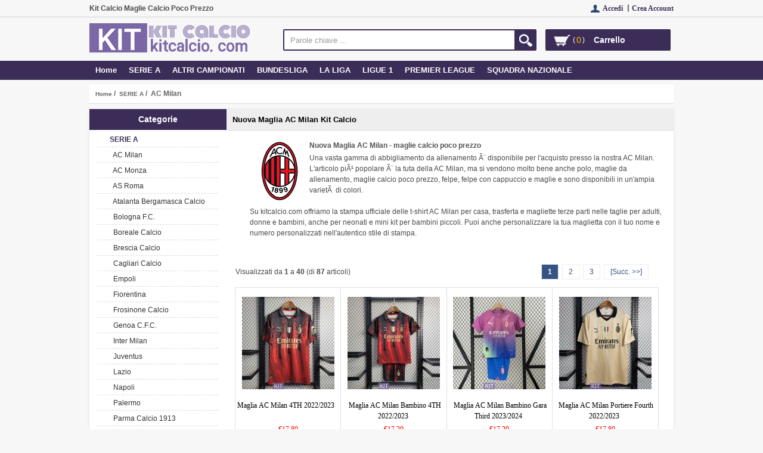

--- FILE ---
content_type: text/html; charset=utf-8
request_url: https://www.kitcalcio.com/serie-a-ac-milan-kit-calcio-c-974_1054.html
body_size: 20491
content:
	<!DOCTYPE html>
<html xmlns="http://www.w3.org/1999/xhtml" dir="ltr" lang="it">
<head>
<title>Nuova Maglia AC Milan - Kit Calcio</title>
<meta name="viewport" content="width=device-width,initial-scale=1,maximum-scale=1">
<meta http-equiv="Content-Type" content="text/html; charset=utf-8" />
<meta name="keywords" content="Nuova Maglia AC Milan, Kit Calcio, maglie calcio poco prezzo, Maglia AC Milan 2022" />
<meta name="description" content="Acquista Nuova Maglia AC Milan online, fornisci un servizio personalizzato di maglie da calcio, puoi anche scegliere kit calcio, la garanzia di massima qualitÃ ." />
<meta http-equiv="imagetoolbar" content="no" />
<meta name="author" content="renshengjiaobu" />
<meta name="generator" content="renshengjiaobu" />
<base href="https://www.kitcalcio.com/" />
<link rel="stylesheet" type="text/css" href="includes/templates/rs_lan/css/stylesheet.css" />
<link rel="stylesheet" type="text/css" href="includes/templates/rs_lan/css/stylesheet_boxes.css" />
<link rel="stylesheet" type="text/css" href="includes/templates/rs_lan/css/stylesheet_css_buttons.css" />
<link rel="stylesheet" type="text/css" href="includes/templates/rs_lan/css/stylesheet_list_attributes.css" />
<link rel="stylesheet" type="text/css" href="includes/templates/rs_lan/css/stylesheet_main.css" />
<link rel="stylesheet" type="text/css" href="includes/templates/rs_lan/css/stylesheet_search_all.css" />
<link rel="stylesheet" type="text/css" href="includes/templates/rs_lan/css/stylesheet_tm.css" />
<link rel="stylesheet" type="text/css" media="print" href="includes/templates/rs_lan/css/print_stylesheet.css" />
<script type="text/javascript" src="includes/templates/rs_lan/jscript/jscript_textarea_counter.js"></script>
<script type="text/javascript" src="includes/templates/rs_lan/jscript/jquery-1.4.4.min.js" ></script>
<script type="text/javascript" src="includes/templates/rs_lan/jscript/lunbo/bannerList.js" ></script>
</head>


<body id="indexBody">
<header>
    <div class="head_top_kuangjia">
   <div class="top_t">
      <div id="headerFrameTop"> 
        <!-- begin header_top --> 
        <!-- Content Text ID: 852899 and Content Target ID: 1610405 -->
        
        <div class=" div-inline">
        <div class="headLeft"><strong>Kit Calcio Maglie Calcio Poco Prezzo</STRONG></div>
          <div class="headerAdditionalNavTopLeft ">
              <!-- bof currencies_head -->
              <div class="user_menu2">
                <ul class="head_top_caozuo">
                                    <li><i></i><a href="https://www.kitcalcio.com/login.html">Accedi 丨</a></li>
                  <li><a href="https://www.kitcalcio.com/create_account.html">Crea Account </a></li>                
                                                      <li class="clear" style="float:none;"> </li>
                </ul>
              </div>
              
              <div class="clear"></div>
              <!--eof-navigation display--> 
              
          </div>
          <div style="clear:both;"></div>
        </div>
        <!-- End Content Text ID: 852899 and Content Target ID: 1610405 --> 
        <!-- end header_top -->
        <div style="clear:both;"></div>
    </div>
  </div><!--end headerFrameTop-->
 
  <div class="main_t">
    <div class="header_t">
      
<!--bof-header logo and navigation display-->
<div class="row1"> <a href="https://www.kitcalcio.com/" class="homeheader"></a>
  <div class="col2">
    <div id="navMainSearch">
      <form name="quick_find_header" action="https://www.kitcalcio.com/advanced_search_result.html" method="get"><input type="hidden" name="main_page" value="advanced_search_result" /><input type="hidden" name="search_in_description" value="1" /><input type="text" name="keyword" size="6" maxlength="30" style="" value="Parole chiave ..." onfocus="if (this.value == 'Parole chiave ...') this.value = '';" onblur="if (this.value == '') this.value = 'Parole chiave ...';" />&nbsp;<input type="submit" value="" style="" /></form>      <div class="search_all none"><ul class="level0 kuandu2" >

      </ul></div>
    </div>
        <div id="top-cart-items-count" class="top-cart">    
        <div></div>
        <span>(</span><p>0</p> <span>)</span>
        <a href="https://www.kitcalcio.com/shopping_cart.html">Carrello</a> 
        <!--购物车产品列表-->
        <!--购物车产品为空的时候更换CALSS隐藏-->
        <div class="cart_none">
          <ul>
             
          </ul>
        </div>
      </div>
     
  </div>
  <div class='fenlei'>
    <button type="button" class="navbar-toggle" > <span class="glyphicon glyphicon-menu-hamburger"></span> </button>
  </div>
  <div  class="clear"></div>
</div>
<div class="row2">
<nav>
<!--bof-header ezpage links-->
<div class="inner1">
<div class="inner2">
<div class="inner3">
<div class="col1 user_menu">
<div class="nav-container">
<ul id="nav">
<li class="level0 nav-0 parent"><span> <a class="category-top" href="https://www.kitcalcio.com/">Home</a> </span></li>
<li  class="level0 nav-1 parent">
<span><span> <a class="category-top" href="https://www.kitcalcio.com/serie-a-kit-calcio-c-974.html"><span class="category-subs-selected">SERIE A</span></a> </span></span>
<ul class="level0 kuandu3">
    
        <li class="level1 nav-0-0"> <a img_url="bmz_cache/8/AC Milan.image.15x15.png"  class="subnav" href="https://www.kitcalcio.com/serie-a-ac-milan-kit-calcio-c-974_1054.html" title="AC Milan" >AC Milan</a>  </li>
        <li class="level1 nav-0-1"> <a img_url="images/no_picture.gif"  class="subnav" href="https://www.kitcalcio.com/serie-a-ac-monza-kit-calcio-c-974_1397.html" title="AC Monza" >AC Monza</a>  </li>
        <li class="level1 nav-0-2"> <a img_url="bmz_cache/7/AS Roma.image.15x15.png"  class="subnav" href="https://www.kitcalcio.com/serie-a-as-roma-kit-calcio-c-974_1006.html" title="AS Roma" >AS Roma</a>  </li>
        <li class="level1 nav-0-3"> <a img_url="bmz_cache/a/Atalanta Bergamasca Calcio.image.15x15.png"  class="subnav" href="https://www.kitcalcio.com/serie-a-atalanta-bergamasca-calcio-kit-calcio-c-974_1071.html" title="Atalanta Bergamasca Calcio" >Atalanta Bergamasca Calcio</a>  </li>
        <li class="level1 nav-0-4"> <a img_url="bmz_cache/4/Bologna F.image.15x15.png"  class="subnav" href="https://www.kitcalcio.com/serie-a-bologna-fc-kit-calcio-c-974_1110.html" title="Bologna F.C." >Bologna F.C.</a>  </li>
        <li class="level1 nav-0-5"> <a img_url="images/no_picture.gif"  class="subnav" href="https://www.kitcalcio.com/serie-a-boreale-calcio-kit-calcio-c-974_1343.html" title="Boreale Calcio" >Boreale Calcio</a>  </li>
        <li class="level1 nav-0-6"> <a img_url="bmz_cache/3/Brescia Calcio.image.15x15.png"  class="subnav" href="https://www.kitcalcio.com/serie-a-brescia-calcio-kit-calcio-c-974_1121.html" title="Brescia Calcio" >Brescia Calcio</a>  </li>
        <li class="level1 nav-0-7"> <a img_url="images/Cagliari Calcio.png"  class="subnav" href="https://www.kitcalcio.com/serie-a-cagliari-calcio-kit-calcio-c-974_1103.html" title="Cagliari Calcio" >Cagliari Calcio</a>  </li>
        <li class="level1 nav-0-8"> <a img_url="images/no_picture.gif"  class="subnav" href="https://www.kitcalcio.com/serie-a-empoli-kit-calcio-c-974_1331.html" title="Empoli" >Empoli</a>  </li>
        <li class="level1 nav-0-9"> <a img_url="bmz_cache/5/Fiorentina.image.15x15.png"  class="subnav" href="https://www.kitcalcio.com/serie-a-fiorentina-kit-calcio-c-974_1055.html" title="Fiorentina" >Fiorentina</a>  </li>
        <li class="level1 nav-0-10"> <a img_url="images/no_picture.gif"  class="subnav" href="https://www.kitcalcio.com/serie-a-frosinone-calcio-kit-calcio-c-974_1345.html" title="Frosinone Calcio" >Frosinone Calcio</a>  </li>
        <li class="level1 nav-0-11"> <a img_url="bmz_cache/b/Genoa C.image.15x15.png"  class="subnav" href="https://www.kitcalcio.com/serie-a-genoa-cfc-kit-calcio-c-974_1120.html" title="Genoa C.F.C." >Genoa C.F.C.</a>  </li>
        <li class="level1 nav-0-12"> <a img_url="bmz_cache/9/Inter Milan.image.15x15.png"  class="subnav" href="https://www.kitcalcio.com/serie-a-inter-milan-kit-calcio-c-974_985.html" title="Inter Milan" >Inter Milan</a>  </li>
        <li class="level1 nav-0-13"> <a img_url="bmz_cache/f/Juventus.image.15x15.png"  class="subnav" href="https://www.kitcalcio.com/serie-a-juventus-kit-calcio-c-974_975.html" title="Juventus" >Juventus</a>  </li>
        <li class="level1 nav-0-14"> <a img_url="bmz_cache/1/Lazio.image.15x15.png"  class="subnav" href="https://www.kitcalcio.com/serie-a-lazio-kit-calcio-c-974_1030.html" title="Lazio" >Lazio</a>  </li>
        <li class="level1 nav-0-15"> <a img_url="bmz_cache/2/Napoli.image.15x15.png"  class="subnav" href="https://www.kitcalcio.com/serie-a-napoli-kit-calcio-c-974_1090.html" title="Napoli" >Napoli</a>  </li>
        <li class="level1 nav-0-16"> <a img_url="images/no_picture.gif"  class="subnav" href="https://www.kitcalcio.com/serie-a-palermo-kit-calcio-c-974_1372.html" title="Palermo" >Palermo</a>  </li>
        <li class="level1 nav-0-17"> <a img_url="bmz_cache/1/Parma Calcio 1913.image.15x15.png"  class="subnav" href="https://www.kitcalcio.com/serie-a-parma-calcio-1913-kit-calcio-c-974_1118.html" title="Parma Calcio 1913" >Parma Calcio 1913</a>  </li>
        <li class="level1 nav-0-18"> <a img_url="images/no_picture.gif"  class="subnav" href="https://www.kitcalcio.com/serie-a-salernitana-kit-calcio-c-974_1346.html" title="Salernitana" >Salernitana</a>  </li>
        <li class="level1 nav-0-19"> <a img_url="images/no_picture.gif"  class="subnav" href="https://www.kitcalcio.com/serie-a-sampdoria-kit-calcio-c-974_1310.html" title="Sampdoria" >Sampdoria</a>  </li>
        <li class="level1 nav-0-20"> <a img_url="bmz_cache/a/SSC Bari.image.15x15.png"  class="subnav" href="https://www.kitcalcio.com/serie-a-ssc-bari-kit-calcio-c-974_1259.html" title="SSC Bari" >SSC Bari</a>  </li>
        <li class="level1 nav-0-21"> <a img_url="bmz_cache/6/Torino.image.15x15.png"  class="subnav" href="https://www.kitcalcio.com/serie-a-torino-kit-calcio-c-974_1122.html" title="Torino" >Torino</a>  </li>
        <li class="level1 nav-0-22"> <a img_url="bmz_cache/0/U.image.15x15.png"  class="subnav" href="https://www.kitcalcio.com/serie-a-us-sassuolo-calcio-kit-calcio-c-974_1130.html" title="U.S. Sassuolo Calcio" >U.S. Sassuolo Calcio</a>  </li>
        <li class="level1 nav-0-23"> <a img_url="images/no_picture.gif"  class="subnav" href="https://www.kitcalcio.com/serie-a-udinese-calcio-kit-calcio-c-974_1402.html" title="Udinese Calcio" >Udinese Calcio</a>  </li>
        <li class="level1 nav-0-24"> <a img_url="images/no_picture.gif"  class="subnav" href="https://www.kitcalcio.com/serie-a-us-lecce-kit-calcio-c-974_1408.html" title="US Lecce" >US Lecce</a>  </li>
        <li class="level1 nav-0-25"> <a img_url="bmz_cache/1/Venezia Football Club.image.15x15.png"  class="subnav" href="https://www.kitcalcio.com/serie-a-venezia-football-club-kit-calcio-c-974_1212.html" title="Venezia Football Club" >Venezia Football Club</a>  </li>
      </ul>
  </li>
  <li  class="level0 nav-2 parent">
<span><span> <a class="category-top" href="https://www.kitcalcio.com/altri-campionati-kit-calcio-c-966.html">ALTRI CAMPIONATI</a> </span></span>
<ul class="level0 kuandu3">
    
        <li class="level1 nav-1-26"> <a img_url="images/no_picture.gif"  class="subnav" href="https://www.kitcalcio.com/altri-campionati-adelaide-united-kit-calcio-c-966_1396.html" title="Adelaide United" >Adelaide United</a>  </li>
        <li class="level1 nav-1-27"> <a img_url="bmz_cache/3/AIK Fotboll.image.15x15.png"  class="subnav" href="https://www.kitcalcio.com/altri-campionati-aik-fotboll-kit-calcio-c-966_1169.html" title="AIK Fotboll" >AIK Fotboll</a>  </li>
        <li class="level1 nav-1-28"> <a img_url="bmz_cache/9/Ajax.image.15x15.png"  class="subnav" href="https://www.kitcalcio.com/altri-campionati-ajax-kit-calcio-c-966_1023.html" title="Ajax" >Ajax</a>  </li>
        <li class="level1 nav-1-29"> <a img_url="images/no_picture.gif"  class="subnav" href="https://www.kitcalcio.com/altri-campionati-al-ahly-kit-calcio-c-966_1395.html" title="Al Ahly" >Al Ahly</a>  </li>
        <li class="level1 nav-1-30"> <a img_url="images/no_picture.gif"  class="subnav" href="https://www.kitcalcio.com/altri-campionati-al-nassr-fc-kit-calcio-c-966_1304.html" title="Al Nassr FC" >Al Nassr FC</a>  </li>
        <li class="level1 nav-1-31"> <a img_url="images/no_picture.gif"  class="subnav" href="https://www.kitcalcio.com/altri-campionati-albirex-niigata-kit-calcio-c-966_1369.html" title="Albirex Niigata" >Albirex Niigata</a>  </li>
        <li class="level1 nav-1-32"> <a img_url="bmz_cache/f/America De Cali.image.15x15.png"  class="subnav" href="https://www.kitcalcio.com/altri-campionati-america-de-cali-kit-calcio-c-966_1182.html" title="America De Cali" >America De Cali</a>  </li>
        <li class="level1 nav-1-33"> <a img_url="bmz_cache/c/America FC.image.15x15.png"  class="subnav" href="https://www.kitcalcio.com/altri-campionati-america-fc-kit-calcio-c-966_1255.html" title="America FC" >America FC</a>  </li>
        <li class="level1 nav-1-34"> <a img_url="bmz_cache/9/Athletico Paranaense.image.15x15.png"  class="subnav" href="https://www.kitcalcio.com/altri-campionati-athletico-paranaense-kit-calcio-c-966_1117.html" title="Athletico Paranaense" >Athletico Paranaense</a>  </li>
        <li class="level1 nav-1-35"> <a img_url="bmz_cache/8/Atlanta United FC.image.15x15.png"  class="subnav" href="https://www.kitcalcio.com/altri-campionati-atlanta-united-fc-kit-calcio-c-966_1065.html" title="Atlanta United FC" >Atlanta United FC</a>  </li>
        <li class="level1 nav-1-36"> <a img_url="images/no_picture.gif"  class="subnav" href="https://www.kitcalcio.com/altri-campionati-atlas-kit-calcio-c-966_1354.html" title="Atlas" >Atlas</a>  </li>
        <li class="level1 nav-1-37"> <a img_url="bmz_cache/6/Atletico Mineiro.image.15x15.png"  class="subnav" href="https://www.kitcalcio.com/altri-campionati-atletico-mineiro-kit-calcio-c-966_1092.html" title="Atletico Mineiro" >Atletico Mineiro</a>  </li>
        <li class="level1 nav-1-38"> <a img_url="bmz_cache/8/Atletico Nacional.image.15x15.png"  class="subnav" href="https://www.kitcalcio.com/altri-campionati-atletico-nacional-kit-calcio-c-966_967.html" title="Atletico Nacional" >Atletico Nacional</a>  </li>
        <li class="level1 nav-1-39"> <a img_url="bmz_cache/a/Austin FC.image.15x15.png"  class="subnav" href="https://www.kitcalcio.com/altri-campionati-austin-fc-kit-calcio-c-966_1164.html" title="Austin FC" >Austin FC</a>  </li>
        <li class="level1 nav-1-40"> <a img_url="bmz_cache/d/Avai FC.image.15x15.png"  class="subnav" href="https://www.kitcalcio.com/altri-campionati-avai-fc-kit-calcio-c-966_1269.html" title="Avai FC" >Avai FC</a>  </li>
        <li class="level1 nav-1-41"> <a img_url="bmz_cache/2/AZ Alkmaar.image.15x15.png"  class="subnav" href="https://www.kitcalcio.com/altri-campionati-az-alkmaar-kit-calcio-c-966_1105.html" title="AZ Alkmaar" >AZ Alkmaar</a>  </li>
        <li class="level1 nav-1-42"> <a img_url="bmz_cache/8/Benfica.image.15x15.png"  class="subnav" href="https://www.kitcalcio.com/altri-campionati-benfica-kit-calcio-c-966_1059.html" title="Benfica" >Benfica</a>  </li>
        <li class="level1 nav-1-43"> <a img_url="images/no_picture.gif"  class="subnav" href="https://www.kitcalcio.com/altri-campionati-besiktas-jimnastik-kulubu-kit-calcio-c-966_1289.html" title="Besiktas Jimnastik Kulubu" >Besiktas Jimnastik Kulubu</a>  </li>
        <li class="level1 nav-1-44"> <a img_url="bmz_cache/9/Boca Juniors.image.15x15.png"  class="subnav" href="https://www.kitcalcio.com/altri-campionati-boca-juniors-kit-calcio-c-966_989.html" title="Boca Juniors" >Boca Juniors</a>  </li>
        <li class="level1 nav-1-45"> <a img_url="bmz_cache/c/Bohemian Football Club.image.15x15.png"  class="subnav" href="https://www.kitcalcio.com/altri-campionati-bohemian-football-club-kit-calcio-c-966_1235.html" title="Bohemian Football Club" >Bohemian Football Club</a>  </li>
        <li class="level1 nav-1-46"> <a img_url="bmz_cache/7/Botafogo.image.15x15.png"  class="subnav" href="https://www.kitcalcio.com/altri-campionati-botafogo-kit-calcio-c-966_970.html" title="Botafogo" >Botafogo</a>  </li>
        <li class="level1 nav-1-47"> <a img_url="images/no_picture.gif"  class="subnav" href="https://www.kitcalcio.com/altri-campionati-botafogo-sp-kit-calcio-c-966_1351.html" title="Botafogo SP" >Botafogo SP</a>  </li>
        <li class="level1 nav-1-48"> <a img_url="images/no_picture.gif"  class="subnav" href="https://www.kitcalcio.com/altri-campionati-brisbane-roar-kit-calcio-c-966_1393.html" title="Brisbane Roar" >Brisbane Roar</a>  </li>
        <li class="level1 nav-1-49"> <a img_url="bmz_cache/5/Cavalry Football Club.image.15x15.png"  class="subnav" href="https://www.kitcalcio.com/altri-campionati-cavalry-football-club-kit-calcio-c-966_1268.html" title="Cavalry Football Club" >Cavalry Football Club</a>  </li>
        <li class="level1 nav-1-50"> <a img_url="images/no_picture.gif"  class="subnav" href="https://www.kitcalcio.com/altri-campionati-cd-olimpia-kit-calcio-c-966_1364.html" title="CD Olimpia" >CD Olimpia</a>  </li>
        <li class="level1 nav-1-51"> <a img_url="bmz_cache/f/Ceara Sporting Club.image.15x15.png"  class="subnav" href="https://www.kitcalcio.com/altri-campionati-ceara-sporting-club-kit-calcio-c-966_1112.html" title="Ceara Sporting Club" >Ceara Sporting Club</a>  </li>
        <li class="level1 nav-1-52"> <a img_url="bmz_cache/8/Celtic.image.15x15.png"  class="subnav" href="https://www.kitcalcio.com/altri-campionati-celtic-kit-calcio-c-966_1058.html" title="Celtic" >Celtic</a>  </li>
        <li class="level1 nav-1-53"> <a img_url="images/no_picture.gif"  class="subnav" href="https://www.kitcalcio.com/altri-campionati-central-coast-mariners-kit-calcio-c-966_1353.html" title="Central Coast Mariners" >Central Coast Mariners</a>  </li>
        <li class="level1 nav-1-54"> <a img_url="images/no_picture.gif"  class="subnav" href="https://www.kitcalcio.com/altri-campionati-cerezo-osaka-kit-calcio-c-966_1347.html" title="Cerezo Osaka" >Cerezo Osaka</a>  </li>
        <li class="level1 nav-1-55"> <a img_url="bmz_cache/1/Chapecoense.image.15x15.png"  class="subnav" href="https://www.kitcalcio.com/altri-campionati-chapecoense-kit-calcio-c-966_1052.html" title="Chapecoense" >Chapecoense</a>  </li>
        <li class="level1 nav-1-56"> <a img_url="bmz_cache/7/Charlotte FC.image.15x15.png"  class="subnav" href="https://www.kitcalcio.com/altri-campionati-charlotte-fc-kit-calcio-c-966_1247.html" title="Charlotte FC" >Charlotte FC</a>  </li>
        <li class="level1 nav-1-57"> <a img_url="bmz_cache/e/Chicago Fire.image.15x15.png"  class="subnav" href="https://www.kitcalcio.com/altri-campionati-chicago-fire-kit-calcio-c-966_1276.html" title="Chicago Fire" >Chicago Fire</a>  </li>
        <li class="level1 nav-1-58"> <a img_url="bmz_cache/b/Chivas Guadalajara.image.15x15.png"  class="subnav" href="https://www.kitcalcio.com/altri-campionati-chivas-guadalajara-kit-calcio-c-966_1026.html" title="Chivas Guadalajara" >Chivas Guadalajara</a>  </li>
        <li class="level1 nav-1-59"> <a img_url="bmz_cache/e/Club America.image.15x15.png"  class="subnav" href="https://www.kitcalcio.com/altri-campionati-club-america-kit-calcio-c-966_1019.html" title="Club America" >Club America</a>  </li>
        <li class="level1 nav-1-60"> <a img_url="bmz_cache/a/Club Atletico Lanus.image.15x15.png"  class="subnav" href="https://www.kitcalcio.com/altri-campionati-club-atletico-lanus-kit-calcio-c-966_1256.html" title="Club Atletico Lanus" >Club Atletico Lanus</a>  </li>
        <li class="level1 nav-1-61"> <a img_url="images/no_picture.gif"  class="subnav" href="https://www.kitcalcio.com/altri-campionati-club-brugge-kit-calcio-c-966_1389.html" title="Club Brugge" >Club Brugge</a>  </li>
        <li class="level1 nav-1-62"> <a img_url="bmz_cache/e/Club Brujas.image.15x15.png"  class="subnav" href="https://www.kitcalcio.com/altri-campionati-club-brujas-kit-calcio-c-966_1032.html" title="Club Brujas" >Club Brujas</a>  </li>
        <li class="level1 nav-1-63"> <a img_url="bmz_cache/8/Club Cerro Porteno.image.15x15.png"  class="subnav" href="https://www.kitcalcio.com/altri-campionati-club-cerro-porteno-kit-calcio-c-966_1254.html" title="Club Cerro Porteno" >Club Cerro Porteno</a>  </li>
        <li class="level1 nav-1-64"> <a img_url="bmz_cache/5/Club Deportivo Palestino.image.15x15.png"  class="subnav" href="https://www.kitcalcio.com/altri-campionati-club-deportivo-palestino-kit-calcio-c-966_1115.html" title="Club Deportivo Palestino" >Club Deportivo Palestino</a>  </li>
        <li class="level1 nav-1-65"> <a img_url="bmz_cache/2/Club Deportivo Universidad Catolica.image.15x15.png"  class="subnav" href="https://www.kitcalcio.com/altri-campionati-club-deportivo-universidad-catolica-kit-calcio-c-966_1243.html" title="Club Deportivo Universidad Catolica" >Club Deportivo Universidad Catolica</a>  </li>
        <li class="level1 nav-1-66"> <a img_url="bmz_cache/b/Club Leon.image.15x15.png"  class="subnav" href="https://www.kitcalcio.com/altri-campionati-club-leon-kit-calcio-c-966_1267.html" title="Club Leon" >Club Leon</a>  </li>
        <li class="level1 nav-1-67"> <a img_url="bmz_cache/2/Club Nacional De Football.image.15x15.png"  class="subnav" href="https://www.kitcalcio.com/altri-campionati-club-nacional-de-football-kit-calcio-c-966_1266.html" title="Club Nacional De Football" >Club Nacional De Football</a>  </li>
        <li class="level1 nav-1-68"> <a img_url="images/no_picture.gif"  class="subnav" href="https://www.kitcalcio.com/altri-campionati-club-necaxa-kit-calcio-c-966_1319.html" title="Club Necaxa" >Club Necaxa</a>  </li>
        <li class="level1 nav-1-69"> <a img_url="bmz_cache/a/Club Olimpia.image.15x15.png"  class="subnav" href="https://www.kitcalcio.com/altri-campionati-club-olimpia-kit-calcio-c-966_1238.html" title="Club Olimpia" >Club Olimpia</a>  </li>
        <li class="level1 nav-1-70"> <a img_url="images/no_picture.gif"  class="subnav" href="https://www.kitcalcio.com/altri-campionati-club-puebla-kit-calcio-c-966_1388.html" title="Club Puebla" >Club Puebla</a>  </li>
        <li class="level1 nav-1-71"> <a img_url="bmz_cache/2/Club Sporting Cristal.image.15x15.png"  class="subnav" href="https://www.kitcalcio.com/altri-campionati-club-sporting-cristal-kit-calcio-c-966_1237.html" title="Club Sporting Cristal" >Club Sporting Cristal</a>  </li>
        <li class="level1 nav-1-72"> <a img_url="bmz_cache/a/Club Tijuana.image.15x15.png"  class="subnav" href="https://www.kitcalcio.com/altri-campionati-club-tijuana-kit-calcio-c-966_1083.html" title="Club Tijuana" >Club Tijuana</a>  </li>
        <li class="level1 nav-1-73"> <a img_url="images/no_picture.gif"  class="subnav" href="https://www.kitcalcio.com/altri-campionati-clube-do-remo-kit-calcio-c-966_1320.html" title="Clube Do Remo" >Clube Do Remo</a>  </li>
        <li class="level1 nav-1-74"> <a img_url="bmz_cache/b/Clube Nautico Capibaribe.image.15x15.png"  class="subnav" href="https://www.kitcalcio.com/altri-campionati-clube-nautico-capibaribe-kit-calcio-c-966_1210.html" title="Clube Nautico Capibaribe" >Clube Nautico Capibaribe</a>  </li>
        <li class="level1 nav-1-75"> <a img_url="bmz_cache/8/Colo Colo.image.15x15.png"  class="subnav" href="https://www.kitcalcio.com/altri-campionati-colo-colo-kit-calcio-c-966_1168.html" title="Colo Colo" >Colo Colo</a>  </li>
        <li class="level1 nav-1-76"> <a img_url="bmz_cache/5/Columbus Crew SC.image.15x15.png"  class="subnav" href="https://www.kitcalcio.com/altri-campionati-columbus-crew-sc-kit-calcio-c-966_1163.html" title="Columbus Crew SC" >Columbus Crew SC</a>  </li>
        <li class="level1 nav-1-77"> <a img_url="bmz_cache/4/Corinthians.image.15x15.png"  class="subnav" href="https://www.kitcalcio.com/altri-campionati-corinthians-kit-calcio-c-966_1035.html" title="Corinthians" >Corinthians</a>  </li>
        <li class="level1 nav-1-78"> <a img_url="images/no_picture.gif"  class="subnav" href="https://www.kitcalcio.com/altri-campionati-coritiba-kit-calcio-c-966_1318.html" title="Coritiba" >Coritiba</a>  </li>
        <li class="level1 nav-1-79"> <a img_url="bmz_cache/e/CR Vasco Da Gama.image.15x15.png"  class="subnav" href="https://www.kitcalcio.com/altri-campionati-cr-vasco-da-gama-kit-calcio-c-966_995.html" title="CR Vasco Da Gama" >CR Vasco Da Gama</a>  </li>
        <li class="level1 nav-1-80"> <a img_url="images/no_picture.gif"  class="subnav" href="https://www.kitcalcio.com/altri-campionati-criciuma-ec-kit-calcio-c-966_1350.html" title="Criciuma EC" >Criciuma EC</a>  </li>
        <li class="level1 nav-1-81"> <a img_url="bmz_cache/9/Cruz Azul.image.15x15.png"  class="subnav" href="https://www.kitcalcio.com/altri-campionati-cruz-azul-kit-calcio-c-966_1082.html" title="Cruz Azul" >Cruz Azul</a>  </li>
        <li class="level1 nav-1-82"> <a img_url="bmz_cache/a/Cruzeiro.image.15x15.png"  class="subnav" href="https://www.kitcalcio.com/altri-campionati-cruzeiro-kit-calcio-c-966_996.html" title="Cruzeiro" >Cruzeiro</a>  </li>
        <li class="level1 nav-1-83"> <a img_url="bmz_cache/1/D.image.15x15.png"  class="subnav" href="https://www.kitcalcio.com/altri-campionati-dc-united-kit-calcio-c-966_1014.html" title="D.C. United" >D.C. United</a>  </li>
        <li class="level1 nav-1-84"> <a img_url="bmz_cache/5/Deportivo Toluca.image.15x15.png"  class="subnav" href="https://www.kitcalcio.com/altri-campionati-deportivo-toluca-kit-calcio-c-966_1176.html" title="Deportivo Toluca" >Deportivo Toluca</a>  </li>
        <li class="level1 nav-1-85"> <a img_url="bmz_cache/2/Dinamo Kiev.image.15x15.png"  class="subnav" href="https://www.kitcalcio.com/altri-campionati-dinamo-kiev-kit-calcio-c-966_1252.html" title="Dinamo Kiev" >Dinamo Kiev</a>  </li>
        <li class="level1 nav-1-86"> <a img_url="images/no_picture.gif"  class="subnav" href="https://www.kitcalcio.com/altri-campionati-dynamo-kyiv-kit-calcio-c-966_1359.html" title="Dynamo Kyiv" >Dynamo Kyiv</a>  </li>
        <li class="level1 nav-1-87"> <a img_url="bmz_cache/b/Esporte Clube Bahia.image.15x15.png"  class="subnav" href="https://www.kitcalcio.com/altri-campionati-esporte-clube-bahia-kit-calcio-c-966_994.html" title="Esporte Clube Bahia" >Esporte Clube Bahia</a>  </li>
        <li class="level1 nav-1-88"> <a img_url="bmz_cache/0/Esporte Clube Vitoria.image.15x15.png"  class="subnav" href="https://www.kitcalcio.com/altri-campionati-esporte-clube-vitoria-kit-calcio-c-966_1180.html" title="Esporte Clube Vitoria" >Esporte Clube Vitoria</a>  </li>
        <li class="level1 nav-1-89"> <a img_url="bmz_cache/3/Estudiantes De La Plata.image.15x15.png"  class="subnav" href="https://www.kitcalcio.com/altri-campionati-estudiantes-de-la-plata-kit-calcio-c-966_1251.html" title="Estudiantes De La Plata" >Estudiantes De La Plata</a>  </li>
        <li class="level1 nav-1-90"> <a img_url="bmz_cache/4/Everton De Vina Del Mar.image.15x15.png"  class="subnav" href="https://www.kitcalcio.com/altri-campionati-everton-de-vina-del-mar-kit-calcio-c-966_1275.html" title="Everton De Vina Del Mar" >Everton De Vina Del Mar</a>  </li>
        <li class="level1 nav-1-91"> <a img_url="bmz_cache/2/F.image.15x15.png"  class="subnav" href="https://www.kitcalcio.com/altri-campionati-fc-twente-kit-calcio-c-966_1102.html" title="F.C. Twente" >F.C. Twente</a>  </li>
        <li class="level1 nav-1-92"> <a img_url="bmz_cache/2/FC Copenhagen.image.15x15.png"  class="subnav" href="https://www.kitcalcio.com/altri-campionati-fc-copenhagen-kit-calcio-c-966_1135.html" title="FC Copenhagen" >FC Copenhagen</a>  </li>
        <li class="level1 nav-1-93"> <a img_url="bmz_cache/d/FC Groningen.image.15x15.png"  class="subnav" href="https://www.kitcalcio.com/altri-campionati-fc-groningen-kit-calcio-c-966_1050.html" title="FC Groningen" >FC Groningen</a>  </li>
        <li class="level1 nav-1-94"> <a img_url="images/no_picture.gif"  class="subnav" href="https://www.kitcalcio.com/altri-campionati-fc-palestina-kit-calcio-c-966_1342.html" title="FC Palestina" >FC Palestina</a>  </li>
        <li class="level1 nav-1-95"> <a img_url="images/no_picture.gif"  class="subnav" href="https://www.kitcalcio.com/altri-campionati-fc-seoul-kit-calcio-c-966_1365.html" title="FC Seoul" >FC Seoul</a>  </li>
        <li class="level1 nav-1-96"> <a img_url="images/no_picture.gif"  class="subnav" href="https://www.kitcalcio.com/altri-campionati-fc-terengganu-kit-calcio-c-966_1385.html" title="FC Terengganu" >FC Terengganu</a>  </li>
        <li class="level1 nav-1-97"> <a img_url="bmz_cache/0/FC Tokyo.image.15x15.png"  class="subnav" href="https://www.kitcalcio.com/altri-campionati-fc-tokyo-kit-calcio-c-966_1134.html" title="FC Tokyo" >FC Tokyo</a>  </li>
        <li class="level1 nav-1-98"> <a img_url="images/no_picture.gif"  class="subnav" href="https://www.kitcalcio.com/altri-campionati-fenerbahce-spor-kulubu-kit-calcio-c-966_1316.html" title="Fenerbahce Spor Kulubu" >Fenerbahce Spor Kulubu</a>  </li>
        <li class="level1 nav-1-99"> <a img_url="bmz_cache/6/Feyenoord.image.15x15.png"  class="subnav" href="https://www.kitcalcio.com/altri-campionati-feyenoord-kit-calcio-c-966_1036.html" title="Feyenoord" >Feyenoord</a>  </li>
        <li class="level1 nav-1-100"> <a img_url="images/no_picture.gif"  class="subnav" href="https://www.kitcalcio.com/altri-campionati-figueirense-fc-kit-calcio-c-966_1315.html" title="Figueirense FC" >Figueirense FC</a>  </li>
        <li class="level1 nav-1-101"> <a img_url="bmz_cache/d/Flamengo.image.15x15.png"  class="subnav" href="https://www.kitcalcio.com/altri-campionati-flamengo-kit-calcio-c-966_986.html" title="Flamengo" >Flamengo</a>  </li>
        <li class="level1 nav-1-102"> <a img_url="bmz_cache/e/Fluminense FC.image.15x15.png"  class="subnav" href="https://www.kitcalcio.com/altri-campionati-fluminense-fc-kit-calcio-c-966_1018.html" title="Fluminense FC" >Fluminense FC</a>  </li>
        <li class="level1 nav-1-103"> <a img_url="bmz_cache/0/Fortaleza.image.15x15.png"  class="subnav" href="https://www.kitcalcio.com/altri-campionati-fortaleza-kit-calcio-c-966_1125.html" title="Fortaleza" >Fortaleza</a>  </li>
        <li class="level1 nav-1-104"> <a img_url="images/no_picture.gif"  class="subnav" href="https://www.kitcalcio.com/altri-campionati-futbol-club-motagua-kit-calcio-c-966_1281.html" title="Futbol Club Motagua" >Futbol Club Motagua</a>  </li>
        <li class="level1 nav-1-105"> <a img_url="images/no_picture.gif"  class="subnav" href="https://www.kitcalcio.com/altri-campionati-galatasaray-kit-calcio-c-966_1280.html" title="Galatasaray" >Galatasaray</a>  </li>
        <li class="level1 nav-1-106"> <a img_url="bmz_cache/b/Gamba Osaka.image.15x15.png"  class="subnav" href="https://www.kitcalcio.com/altri-campionati-gamba-osaka-kit-calcio-c-966_1179.html" title="Gamba Osaka" >Gamba Osaka</a>  </li>
        <li class="level1 nav-1-107"> <a img_url="bmz_cache/0/Glasgow Rangers.image.15x15.png"  class="subnav" href="https://www.kitcalcio.com/altri-campionati-glasgow-rangers-kit-calcio-c-966_1057.html" title="Glasgow Rangers" >Glasgow Rangers</a>  </li>
        <li class="level1 nav-1-108"> <a img_url="bmz_cache/b/GNK Dinamo Zagreb.image.15x15.png"  class="subnav" href="https://www.kitcalcio.com/altri-campionati-gnk-dinamo-zagreb-kit-calcio-c-966_1101.html" title="GNK Dinamo Zagreb" >GNK Dinamo Zagreb</a>  </li>
        <li class="level1 nav-1-109"> <a img_url="images/no_picture.gif"  class="subnav" href="https://www.kitcalcio.com/altri-campionati-goias-esporte-clube-kit-calcio-c-966_1329.html" title="Goias Esporte Clube" >Goias Esporte Clube</a>  </li>
        <li class="level1 nav-1-110"> <a img_url="bmz_cache/f/Gremio.image.15x15.png"  class="subnav" href="https://www.kitcalcio.com/altri-campionati-gremio-kit-calcio-c-966_1021.html" title="Gremio" >Gremio</a>  </li>
        <li class="level1 nav-1-111"> <a img_url="bmz_cache/b/Guangzhou Evergrande.image.15x15.png"  class="subnav" href="https://www.kitcalcio.com/altri-campionati-guangzhou-evergrande-kit-calcio-c-966_1183.html" title="Guangzhou Evergrande" >Guangzhou Evergrande</a>  </li>
        <li class="level1 nav-1-112"> <a img_url="bmz_cache/3/Guarani Futebol Clube.image.15x15.png"  class="subnav" href="https://www.kitcalcio.com/altri-campionati-guarani-futebol-clube-kit-calcio-c-966_1175.html" title="Guarani Futebol Clube" >Guarani Futebol Clube</a>  </li>
        <li class="level1 nav-1-113"> <a img_url="images/no_picture.gif"  class="subnav" href="https://www.kitcalcio.com/altri-campionati-hajduk-split-kit-calcio-c-966_1279.html" title="Hajduk Split" >Hajduk Split</a>  </li>
        <li class="level1 nav-1-114"> <a img_url="images/no_picture.gif"  class="subnav" href="https://www.kitcalcio.com/altri-campionati-hashtag-united-kit-calcio-c-966_1340.html" title="Hashtag United" >Hashtag United</a>  </li>
        <li class="level1 nav-1-115"> <a img_url="images/no_picture.gif"  class="subnav" href="https://www.kitcalcio.com/altri-campionati-heerenveen-kit-calcio-c-966_1383.html" title="Heerenveen" >Heerenveen</a>  </li>
        <li class="level1 nav-1-116"> <a img_url="bmz_cache/0/Hokkaido Consadole Sapporo.image.15x15.png"  class="subnav" href="https://www.kitcalcio.com/altri-campionati-hokkaido-consadole-sapporo-kit-calcio-c-966_1016.html" title="Hokkaido Consadole Sapporo" >Hokkaido Consadole Sapporo</a>  </li>
        <li class="level1 nav-1-117"> <a img_url="bmz_cache/7/Inter Miami CF.image.15x15.png"  class="subnav" href="https://www.kitcalcio.com/altri-campionati-inter-miami-cf-kit-calcio-c-966_1009.html" title="Inter Miami CF" >Inter Miami CF</a>  </li>
        <li class="level1 nav-1-118"> <a img_url="images/no_picture.gif"  class="subnav" href="https://www.kitcalcio.com/altri-campionati-ipswich-town-kit-calcio-c-966_1339.html" title="Ipswich Town" >Ipswich Town</a>  </li>
        <li class="level1 nav-1-119"> <a img_url="images/no_picture.gif"  class="subnav" href="https://www.kitcalcio.com/altri-campionati-ittihad-football-club-kit-calcio-c-966_1278.html" title="Ittihad Football Club" >Ittihad Football Club</a>  </li>
        <li class="level1 nav-1-120"> <a img_url="images/no_picture.gif"  class="subnav" href="https://www.kitcalcio.com/altri-campionati-jubilo-iwata-kit-calcio-c-966_1380.html" title="Jubilo Iwata" >Jubilo Iwata</a>  </li>
        <li class="level1 nav-1-121"> <a img_url="images/no_picture.gif"  class="subnav" href="https://www.kitcalcio.com/altri-campionati-kaizer-chiefs-kit-calcio-c-966_1288.html" title="Kaizer Chiefs" >Kaizer Chiefs</a>  </li>
        <li class="level1 nav-1-122"> <a img_url="bmz_cache/c/Kashima Antlers.image.15x15.png"  class="subnav" href="https://www.kitcalcio.com/altri-campionati-kashima-antlers-kit-calcio-c-966_1100.html" title="Kashima Antlers" >Kashima Antlers</a>  </li>
        <li class="level1 nav-1-123"> <a img_url="images/no_picture.gif"  class="subnav" href="https://www.kitcalcio.com/altri-campionati-kashiwa-reysol-kit-calcio-c-966_1368.html" title="Kashiwa Reysol" >Kashiwa Reysol</a>  </li>
        <li class="level1 nav-1-124"> <a img_url="bmz_cache/9/Kawasaki Frontale.image.15x15.png"  class="subnav" href="https://www.kitcalcio.com/altri-campionati-kawasaki-frontale-kit-calcio-c-966_1099.html" title="Kawasaki Frontale" >Kawasaki Frontale</a>  </li>
        <li class="level1 nav-1-125"> <a img_url="bmz_cache/e/LA Galaxy.image.15x15.png"  class="subnav" href="https://www.kitcalcio.com/altri-campionati-la-galaxy-kit-calcio-c-966_1001.html" title="LA Galaxy" >LA Galaxy</a>  </li>
        <li class="level1 nav-1-126"> <a img_url="bmz_cache/0/LAFC.image.15x15.png"  class="subnav" href="https://www.kitcalcio.com/altri-campionati-lafc-kit-calcio-c-966_1002.html" title="LAFC" >LAFC</a>  </li>
        <li class="level1 nav-1-127"> <a img_url="images/no_picture.gif"  class="subnav" href="https://www.kitcalcio.com/altri-campionati-leones-negros-kit-calcio-c-966_1352.html" title="Leones Negros" >Leones Negros</a>  </li>
        <li class="level1 nav-1-128"> <a img_url="images/no_picture.gif"  class="subnav" href="https://www.kitcalcio.com/altri-campionati-los-troncos-fc-kit-calcio-c-966_1378.html" title="Los Troncos FC" >Los Troncos FC</a>  </li>
        <li class="level1 nav-1-129"> <a img_url="images/no_picture.gif"  class="subnav" href="https://www.kitcalcio.com/altri-campionati-mamelodi-sundowns-kit-calcio-c-966_1376.html" title="Mamelodi Sundowns" >Mamelodi Sundowns</a>  </li>
        <li class="level1 nav-1-130"> <a img_url="images/no_picture.gif"  class="subnav" href="https://www.kitcalcio.com/altri-campionati-melbourne-city-kit-calcio-c-966_1356.html" title="Melbourne City" >Melbourne City</a>  </li>
        <li class="level1 nav-1-131"> <a img_url="images/no_picture.gif"  class="subnav" href="https://www.kitcalcio.com/altri-campionati-millwall-kit-calcio-c-966_1374.html" title="Millwall" >Millwall</a>  </li>
        <li class="level1 nav-1-132"> <a img_url="bmz_cache/2/Minnesota United.image.15x15.png"  class="subnav" href="https://www.kitcalcio.com/altri-campionati-minnesota-united-kit-calcio-c-966_1068.html" title="Minnesota United" >Minnesota United</a>  </li>
        <li class="level1 nav-1-133"> <a img_url="images/no_picture.gif"  class="subnav" href="https://www.kitcalcio.com/altri-campionati-minnesota-united-fc-kit-calcio-c-966_1328.html" title="Minnesota United FC" >Minnesota United FC</a>  </li>
        <li class="level1 nav-1-134"> <a img_url="images/no_picture.gif"  class="subnav" href="https://www.kitcalcio.com/altri-campionati-moadon-kaduregel-hapoel-tel-aviv-kit-calcio-c-966_1302.html" title="Moadon Kaduregel Hapoel Tel Aviv" >Moadon Kaduregel Hapoel Tel Aviv</a>  </li>
        <li class="level1 nav-1-135"> <a img_url="bmz_cache/b/Moadon Kaduregel Maccabi Haifa.image.15x15.png"  class="subnav" href="https://www.kitcalcio.com/altri-campionati-moadon-kaduregel-maccabi-haifa-kit-calcio-c-966_1262.html" title="Moadon Kaduregel Maccabi Haifa" >Moadon Kaduregel Maccabi Haifa</a>  </li>
        <li class="level1 nav-1-136"> <a img_url="images/no_picture.gif"  class="subnav" href="https://www.kitcalcio.com/altri-campionati-moadon-kaduregel-maccabi-tel-aviv-kit-calcio-c-966_1287.html" title="Moadon Kaduregel Maccabi Tel Aviv" >Moadon Kaduregel Maccabi Tel Aviv</a>  </li>
        <li class="level1 nav-1-137"> <a img_url="bmz_cache/e/Monterrey.image.15x15.png"  class="subnav" href="https://www.kitcalcio.com/altri-campionati-monterrey-kit-calcio-c-966_1034.html" title="Monterrey" >Monterrey</a>  </li>
        <li class="level1 nav-1-138"> <a img_url="bmz_cache/d/Montreal Impact.image.15x15.png"  class="subnav" href="https://www.kitcalcio.com/altri-campionati-montreal-impact-kit-calcio-c-966_1067.html" title="Montreal Impact" >Montreal Impact</a>  </li>
        <li class="level1 nav-1-139"> <a img_url="images/no_picture.gif"  class="subnav" href="https://www.kitcalcio.com/altri-campionati-mottagua-kit-calcio-c-966_1313.html" title="Mottagua" >Mottagua</a>  </li>
        <li class="level1 nav-1-140"> <a img_url="images/no_picture.gif"  class="subnav" href="https://www.kitcalcio.com/altri-campionati-nagoya-grampus-kit-calcio-c-966_1367.html" title="Nagoya Grampus" >Nagoya Grampus</a>  </li>
        <li class="level1 nav-1-141"> <a img_url="bmz_cache/2/Nashville SC.image.15x15.png"  class="subnav" href="https://www.kitcalcio.com/altri-campionati-nashville-sc-kit-calcio-c-966_1064.html" title="Nashville SC" >Nashville SC</a>  </li>
        <li class="level1 nav-1-142"> <a img_url="images/no_picture.gif"  class="subnav" href="https://www.kitcalcio.com/altri-campionati-new-england-revolution-kit-calcio-c-966_1286.html" title="New England Revolution" >New England Revolution</a>  </li>
        <li class="level1 nav-1-143"> <a img_url="bmz_cache/3/New York City FC.image.15x15.png"  class="subnav" href="https://www.kitcalcio.com/altri-campionati-new-york-city-fc-kit-calcio-c-966_1066.html" title="New York City FC" >New York City FC</a>  </li>
        <li class="level1 nav-1-144"> <a img_url="bmz_cache/0/New York Red Bulls.image.15x15.png"  class="subnav" href="https://www.kitcalcio.com/altri-campionati-new-york-red-bulls-kit-calcio-c-966_1011.html" title="New York Red Bulls" >New York Red Bulls</a>  </li>
        <li class="level1 nav-1-145"> <a img_url="bmz_cache/9/Newell Old Boys.image.15x15.png"  class="subnav" href="https://www.kitcalcio.com/altri-campionati-newell-old-boys-kit-calcio-c-966_1147.html" title="Newell Old Boys" >Newell Old Boys</a>  </li>
        <li class="level1 nav-1-146"> <a img_url="images/no_picture.gif"  class="subnav" href="https://www.kitcalcio.com/altri-campionati-north-macedonia-kit-calcio-c-966_1370.html" title="North Macedonia" >North Macedonia</a>  </li>
        <li class="level1 nav-1-147"> <a img_url="bmz_cache/d/Oita Trinita.image.15x15.png"  class="subnav" href="https://www.kitcalcio.com/altri-campionati-oita-trinita-kit-calcio-c-966_1094.html" title="Oita Trinita" >Oita Trinita</a>  </li>
        <li class="level1 nav-1-148"> <a img_url="images/no_picture.gif"  class="subnav" href="https://www.kitcalcio.com/altri-campionati-olympiakos-kit-calcio-c-966_1301.html" title="Olympiakos" >Olympiakos</a>  </li>
        <li class="level1 nav-1-149"> <a img_url="bmz_cache/f/Orlando City SC.image.15x15.png"  class="subnav" href="https://www.kitcalcio.com/altri-campionati-orlando-city-sc-kit-calcio-c-966_1015.html" title="Orlando City SC" >Orlando City SC</a>  </li>
        <li class="level1 nav-1-150"> <a img_url="bmz_cache/5/Orlando Pirates.image.15x15.png"  class="subnav" href="https://www.kitcalcio.com/altri-campionati-orlando-pirates-kit-calcio-c-966_1226.html" title="Orlando Pirates" >Orlando Pirates</a>  </li>
        <li class="level1 nav-1-151"> <a img_url="bmz_cache/6/Orlando Pride.image.15x15.png"  class="subnav" href="https://www.kitcalcio.com/altri-campionati-orlando-pride-kit-calcio-c-966_1209.html" title="Orlando Pride" >Orlando Pride</a>  </li>
        <li class="level1 nav-1-152"> <a img_url="bmz_cache/c/Pacific FC.image.15x15.png"  class="subnav" href="https://www.kitcalcio.com/altri-campionati-pacific-fc-kit-calcio-c-966_1261.html" title="Pacific FC" >Pacific FC</a>  </li>
        <li class="level1 nav-1-153"> <a img_url="bmz_cache/6/Palmeiras.image.15x15.png"  class="subnav" href="https://www.kitcalcio.com/altri-campionati-palmeiras-kit-calcio-c-966_998.html" title="Palmeiras" >Palmeiras</a>  </li>
        <li class="level1 nav-1-154"> <a img_url="images/no_picture.gif"  class="subnav" href="https://www.kitcalcio.com/altri-campionati-paysandu-sport-club-kit-calcio-c-966_1312.html" title="Paysandu Sport Club" >Paysandu Sport Club</a>  </li>
        <li class="level1 nav-1-155"> <a img_url="bmz_cache/f/Penang F.image.15x15.png"  class="subnav" href="https://www.kitcalcio.com/altri-campionati-penang-fc-kit-calcio-c-966_1260.html" title="Penang F.C." >Penang F.C.</a>  </li>
        <li class="level1 nav-1-156"> <a img_url="bmz_cache/e/Penarol.image.15x15.png"  class="subnav" href="https://www.kitcalcio.com/altri-campionati-penarol-kit-calcio-c-966_1138.html" title="Penarol" >Penarol</a>  </li>
        <li class="level1 nav-1-157"> <a img_url="images/no_picture.gif"  class="subnav" href="https://www.kitcalcio.com/altri-campionati-perth-glory-kit-calcio-c-966_1348.html" title="Perth Glory" >Perth Glory</a>  </li>
        <li class="level1 nav-1-158"> <a img_url="bmz_cache/e/Philadelphia Union.image.15x15.png"  class="subnav" href="https://www.kitcalcio.com/altri-campionati-philadelphia-union-kit-calcio-c-966_1162.html" title="Philadelphia Union" >Philadelphia Union</a>  </li>
        <li class="level1 nav-1-159"> <a img_url="images/no_picture.gif"  class="subnav" href="https://www.kitcalcio.com/altri-campionati-porcinos-fc-kit-calcio-c-966_1321.html" title="Porcinos FC" >Porcinos FC</a>  </li>
        <li class="level1 nav-1-160"> <a img_url="bmz_cache/4/Portland Timbers.image.15x15.png"  class="subnav" href="https://www.kitcalcio.com/altri-campionati-portland-timbers-kit-calcio-c-966_1250.html" title="Portland Timbers" >Portland Timbers</a>  </li>
        <li class="level1 nav-1-161"> <a img_url="bmz_cache/1/Porto.image.15x15.png"  class="subnav" href="https://www.kitcalcio.com/altri-campionati-porto-kit-calcio-c-966_1048.html" title="Porto" >Porto</a>  </li>
        <li class="level1 nav-1-162"> <a img_url="bmz_cache/7/PSV Eindhoven.image.15x15.png"  class="subnav" href="https://www.kitcalcio.com/altri-campionati-psv-eindhoven-kit-calcio-c-966_1042.html" title="PSV Eindhoven" >PSV Eindhoven</a>  </li>
        <li class="level1 nav-1-163"> <a img_url="bmz_cache/4/Pumas UNAM.image.15x15.png"  class="subnav" href="https://www.kitcalcio.com/altri-campionati-pumas-unam-kit-calcio-c-966_1043.html" title="Pumas UNAM" >Pumas UNAM</a>  </li>
        <li class="level1 nav-1-164"> <a img_url="images/no_picture.gif"  class="subnav" href="https://www.kitcalcio.com/altri-campionati-queretaro-kit-calcio-c-966_1407.html" title="Queretaro" >Queretaro</a>  </li>
        <li class="level1 nav-1-165"> <a img_url="bmz_cache/7/Racing Club.image.15x15.png"  class="subnav" href="https://www.kitcalcio.com/altri-campionati-racing-club-kit-calcio-c-966_997.html" title="Racing Club" >Racing Club</a>  </li>
        <li class="level1 nav-1-166"> <a img_url="images/no_picture.gif"  class="subnav" href="https://www.kitcalcio.com/altri-campionati-rb-salzburg-kit-calcio-c-966_1311.html" title="RB Salzburg" >RB Salzburg</a>  </li>
        <li class="level1 nav-1-167"> <a img_url="bmz_cache/4/Real Salt Lake.image.15x15.png"  class="subnav" href="https://www.kitcalcio.com/altri-campionati-real-salt-lake-kit-calcio-c-966_1161.html" title="Real Salt Lake" >Real Salt Lake</a>  </li>
        <li class="level1 nav-1-168"> <a img_url="bmz_cache/a/Red Bull Bragantino.image.15x15.png"  class="subnav" href="https://www.kitcalcio.com/altri-campionati-red-bull-bragantino-kit-calcio-c-966_1171.html" title="Red Bull Bragantino" >Red Bull Bragantino</a>  </li>
        <li class="level1 nav-1-169"> <a img_url="bmz_cache/e/River Plate.image.15x15.png"  class="subnav" href="https://www.kitcalcio.com/altri-campionati-river-plate-kit-calcio-c-966_1074.html" title="River Plate" >River Plate</a>  </li>
        <li class="level1 nav-1-170"> <a img_url="bmz_cache/9/Rosario Central.image.15x15.png"  class="subnav" href="https://www.kitcalcio.com/altri-campionati-rosario-central-kit-calcio-c-966_1272.html" title="Rosario Central" >Rosario Central</a>  </li>
        <li class="level1 nav-1-171"> <a img_url="images/no_picture.gif"  class="subnav" href="https://www.kitcalcio.com/altri-campionati-sc-braga-kit-calcio-c-966_1291.html" title="S.C. Braga" >S.C. Braga</a>  </li>
        <li class="level1 nav-1-172"> <a img_url="bmz_cache/6/Sagan Tosu.image.15x15.png"  class="subnav" href="https://www.kitcalcio.com/altri-campionati-sagan-tosu-kit-calcio-c-966_1173.html" title="Sagan Tosu" >Sagan Tosu</a>  </li>
        <li class="level1 nav-1-173"> <a img_url="bmz_cache/a/San Lorenzo.image.15x15.png"  class="subnav" href="https://www.kitcalcio.com/altri-campionati-san-lorenzo-kit-calcio-c-966_1005.html" title="San Lorenzo" >San Lorenzo</a>  </li>
        <li class="level1 nav-1-174"> <a img_url="bmz_cache/9/Sanfrecce Hiroshima.image.15x15.png"  class="subnav" href="https://www.kitcalcio.com/altri-campionati-sanfrecce-hiroshima-kit-calcio-c-966_1095.html" title="Sanfrecce Hiroshima" >Sanfrecce Hiroshima</a>  </li>
        <li class="level1 nav-1-175"> <a img_url="images/no_picture.gif"  class="subnav" href="https://www.kitcalcio.com/altri-campionati-santa-cruz-kit-calcio-c-966_1309.html" title="Santa Cruz" >Santa Cruz</a>  </li>
        <li class="level1 nav-1-176"> <a img_url="bmz_cache/3/Santa Cruz F.image.15x15.png"  class="subnav" href="https://www.kitcalcio.com/altri-campionati-santa-cruz-fc-kit-calcio-c-966_1160.html" title="Santa Cruz F.C." >Santa Cruz F.C.</a>  </li>
        <li class="level1 nav-1-177"> <a img_url="images/no_picture.gif"  class="subnav" href="https://www.kitcalcio.com/altri-campionati-santiago-wanderers-kit-calcio-c-966_1327.html" title="Santiago Wanderers" >Santiago Wanderers</a>  </li>
        <li class="level1 nav-1-178"> <a img_url="bmz_cache/7/Santos FC.image.15x15.png"  class="subnav" href="https://www.kitcalcio.com/altri-campionati-santos-fc-kit-calcio-c-966_1031.html" title="Santos FC" >Santos FC</a>  </li>
        <li class="level1 nav-1-179"> <a img_url="images/no_picture.gif"  class="subnav" href="https://www.kitcalcio.com/altri-campionati-santos-laguna-kit-calcio-c-966_1308.html" title="Santos Laguna" >Santos Laguna</a>  </li>
        <li class="level1 nav-1-180"> <a img_url="bmz_cache/6/Sao Paulo FC.image.15x15.png"  class="subnav" href="https://www.kitcalcio.com/altri-campionati-sao-paulo-fc-kit-calcio-c-966_991.html" title="Sao Paulo FC" >Sao Paulo FC</a>  </li>
        <li class="level1 nav-1-181"> <a img_url="bmz_cache/0/Seattle Sounders.image.15x15.png"  class="subnav" href="https://www.kitcalcio.com/altri-campionati-seattle-sounders-kit-calcio-c-966_1249.html" title="Seattle Sounders" >Seattle Sounders</a>  </li>
        <li class="level1 nav-1-182"> <a img_url="images/no_picture.gif"  class="subnav" href="https://www.kitcalcio.com/altri-campionati-selangor-fc-kit-calcio-c-966_1366.html" title="Selangor FC" >Selangor FC</a>  </li>
        <li class="level1 nav-1-183"> <a img_url="bmz_cache/f/Shimizu S Pulse.image.15x15.png"  class="subnav" href="https://www.kitcalcio.com/altri-campionati-shimizu-s-pulse-kit-calcio-c-966_1097.html" title="Shimizu S Pulse" >Shimizu S Pulse</a>  </li>
        <li class="level1 nav-1-184"> <a img_url="bmz_cache/c/Sport Club Internacional.image.15x15.png"  class="subnav" href="https://www.kitcalcio.com/altri-campionati-sport-club-internacional-kit-calcio-c-966_990.html" title="Sport Club Internacional" >Sport Club Internacional</a>  </li>
        <li class="level1 nav-1-185"> <a img_url="bmz_cache/8/Sport Recife.image.15x15.png"  class="subnav" href="https://www.kitcalcio.com/altri-campionati-sport-recife-kit-calcio-c-966_1049.html" title="Sport Recife" >Sport Recife</a>  </li>
        <li class="level1 nav-1-186"> <a img_url="images/no_picture.gif"  class="subnav" href="https://www.kitcalcio.com/altri-campionati-sporting-clube-de-braga-kit-calcio-c-966_1299.html" title="Sporting Clube De Braga" >Sporting Clube De Braga</a>  </li>
        <li class="level1 nav-1-187"> <a img_url="bmz_cache/5/Sporting Lisbon.image.15x15.png"  class="subnav" href="https://www.kitcalcio.com/altri-campionati-sporting-lisbon-kit-calcio-c-966_1056.html" title="Sporting Lisbon" >Sporting Lisbon</a>  </li>
        <li class="level1 nav-1-188"> <a img_url="images/no_picture.gif"  class="subnav" href="https://www.kitcalcio.com/altri-campionati-st-louis-city-kit-calcio-c-966_1404.html" title="St. Louis City" >St. Louis City</a>  </li>
        <li class="level1 nav-1-189"> <a img_url="images/no_picture.gif"  class="subnav" href="https://www.kitcalcio.com/altri-campionati-suwon-fc-kit-calcio-c-966_1363.html" title="Suwon FC" >Suwon FC</a>  </li>
        <li class="level1 nav-1-190"> <a img_url="images/no_picture.gif"  class="subnav" href="https://www.kitcalcio.com/altri-campionati-suwon-samsung-bluewings-kit-calcio-c-966_1362.html" title="Suwon Samsung Bluewings" >Suwon Samsung Bluewings</a>  </li>
        <li class="level1 nav-1-191"> <a img_url="images/no_picture.gif"  class="subnav" href="https://www.kitcalcio.com/altri-campionati-sydney-fc-kit-calcio-c-966_1349.html" title="Sydney FC" >Sydney FC</a>  </li>
        <li class="level1 nav-1-192"> <a img_url="bmz_cache/b/Tigres UANL.image.15x15.png"  class="subnav" href="https://www.kitcalcio.com/altri-campionati-tigres-uanl-kit-calcio-c-966_978.html" title="Tigres UANL" >Tigres UANL</a>  </li>
        <li class="level1 nav-1-193"> <a img_url="bmz_cache/9/Toronto FC.image.15x15.png"  class="subnav" href="https://www.kitcalcio.com/altri-campionati-toronto-fc-kit-calcio-c-966_1069.html" title="Toronto FC" >Toronto FC</a>  </li>
        <li class="level1 nav-1-194"> <a img_url="images/no_picture.gif"  class="subnav" href="https://www.kitcalcio.com/altri-campionati-ulsan-hd-kit-calcio-c-966_1401.html" title="Ulsan HD" >Ulsan HD</a>  </li>
        <li class="level1 nav-1-195"> <a img_url="images/no_picture.gif"  class="subnav" href="https://www.kitcalcio.com/altri-campionati-uniao-e-forca-kit-calcio-c-966_1326.html" title="Uniao E Forca" >Uniao E Forca</a>  </li>
        <li class="level1 nav-1-196"> <a img_url="bmz_cache/9/Universidad De Chile.image.15x15.png"  class="subnav" href="https://www.kitcalcio.com/altri-campionati-universidad-de-chile-kit-calcio-c-966_1150.html" title="Universidad De Chile" >Universidad De Chile</a>  </li>
        <li class="level1 nav-1-197"> <a img_url="images/no_picture.gif"  class="subnav" href="https://www.kitcalcio.com/altri-campionati-universitario-kit-calcio-c-966_1335.html" title="Universitario" >Universitario</a>  </li>
        <li class="level1 nav-1-198"> <a img_url="bmz_cache/b/Urawa Red Diamonds.image.15x15.png"  class="subnav" href="https://www.kitcalcio.com/altri-campionati-urawa-red-diamonds-kit-calcio-c-966_1127.html" title="Urawa Red Diamonds" >Urawa Red Diamonds</a>  </li>
        <li class="level1 nav-1-199"> <a img_url="bmz_cache/2/Velez Sarsfield.image.15x15.png"  class="subnav" href="https://www.kitcalcio.com/altri-campionati-velez-sarsfield-kit-calcio-c-966_1172.html" title="Velez Sarsfield" >Velez Sarsfield</a>  </li>
        <li class="level1 nav-1-200"> <a img_url="images/no_picture.gif"  class="subnav" href="https://www.kitcalcio.com/altri-campionati-venezia-football-club-kit-calcio-c-966_1297.html" title="Venezia Football Club" >Venezia Football Club</a>  </li>
        <li class="level1 nav-1-201"> <a img_url="bmz_cache/7/Vissel Kobe.image.15x15.png"  class="subnav" href="https://www.kitcalcio.com/altri-campionati-vissel-kobe-kit-calcio-c-966_1114.html" title="Vissel Kobe" >Vissel Kobe</a>  </li>
        <li class="level1 nav-1-202"> <a img_url="bmz_cache/6/Vitoria Sport Clube.image.15x15.png"  class="subnav" href="https://www.kitcalcio.com/altri-campionati-vitoria-sport-clube-kit-calcio-c-966_1148.html" title="Vitoria Sport Clube" >Vitoria Sport Clube</a>  </li>
        <li class="level1 nav-1-203"> <a img_url="images/no_picture.gif"  class="subnav" href="https://www.kitcalcio.com/altri-campionati-western-sydney-wanderers-kit-calcio-c-966_1399.html" title="Western Sydney Wanderers" >Western Sydney Wanderers</a>  </li>
        <li class="level1 nav-1-204"> <a img_url="images/no_picture.gif"  class="subnav" href="https://www.kitcalcio.com/altri-campionati-wrexham-kit-calcio-c-966_1361.html" title="Wrexham" >Wrexham</a>  </li>
        <li class="level1 nav-1-205"> <a img_url="bmz_cache/8/Yokohama F.image.15x15.png"  class="subnav" href="https://www.kitcalcio.com/altri-campionati-yokohama-f-marinos-kit-calcio-c-966_1096.html" title="Yokohama F. Marinos" >Yokohama F. Marinos</a>  </li>
        <li class="level1 nav-1-206"> <a img_url="images/no_picture.gif"  class="subnav" href="https://www.kitcalcio.com/altri-campionati-zenit-kit-calcio-c-966_1305.html" title="Zenit" >Zenit</a>  </li>
      </ul>
  </li>
  <li  class="level0 nav-3 parent">
<span><span> <a class="category-top" href="https://www.kitcalcio.com/bundesliga-kit-calcio-c-972.html">BUNDESLIGA</a> </span></span>
<ul class="level0 kuandu3">
    
        <li class="level1 nav-2-207"> <a img_url="bmz_cache/d/1FC Nurnberg.image.15x15.png"  class="subnav" href="https://www.kitcalcio.com/bundesliga-1fc-nurnberg-kit-calcio-c-972_1154.html" title="1FC Nurnberg" >1FC Nurnberg</a>  </li>
        <li class="level1 nav-2-208"> <a img_url="bmz_cache/d/Bayer Leverkusen.image.15x15.png"  class="subnav" href="https://www.kitcalcio.com/bundesliga-bayer-leverkusen-kit-calcio-c-972_1104.html" title="Bayer Leverkusen" >Bayer Leverkusen</a>  </li>
        <li class="level1 nav-2-209"> <a img_url="bmz_cache/8/Bayern Munich.image.15x15.png"  class="subnav" href="https://www.kitcalcio.com/bundesliga-bayern-munich-kit-calcio-c-972_1013.html" title="Bayern Munich" >Bayern Munich</a>  </li>
        <li class="level1 nav-2-210"> <a img_url="bmz_cache/c/Borussia Dortmund.image.15x15.png"  class="subnav" href="https://www.kitcalcio.com/bundesliga-borussia-dortmund-kit-calcio-c-972_973.html" title="Borussia Dortmund" >Borussia Dortmund</a>  </li>
        <li class="level1 nav-2-211"> <a img_url="bmz_cache/e/Borussia Monchengladbach.image.15x15.png"  class="subnav" href="https://www.kitcalcio.com/bundesliga-borussia-monchengladbach-kit-calcio-c-972_1039.html" title="Borussia Monchengladbach" >Borussia Monchengladbach</a>  </li>
        <li class="level1 nav-2-212"> <a img_url="bmz_cache/a/Eintracht Frankfurt.image.15x15.png"  class="subnav" href="https://www.kitcalcio.com/bundesliga-eintracht-frankfurt-kit-calcio-c-972_1085.html" title="Eintracht Frankfurt" >Eintracht Frankfurt</a>  </li>
        <li class="level1 nav-2-213"> <a img_url="images/no_picture.gif"  class="subnav" href="https://www.kitcalcio.com/bundesliga-f-c-colonia-kit-calcio-c-972_1386.html" title="F. C. Colonia" >F. C. Colonia</a>  </li>
        <li class="level1 nav-2-214"> <a img_url="images/no_picture.gif"  class="subnav" href="https://www.kitcalcio.com/bundesliga-freiburg-kit-calcio-c-972_1384.html" title="Freiburg" >Freiburg</a>  </li>
        <li class="level1 nav-2-215"> <a img_url="bmz_cache/b/Hamburgo S.image.15x15.png"  class="subnav" href="https://www.kitcalcio.com/bundesliga-hamburgo-sv-kit-calcio-c-972_1145.html" title="Hamburgo S.V." >Hamburgo S.V.</a>  </li>
        <li class="level1 nav-2-216"> <a img_url="images/no_picture.gif"  class="subnav" href="https://www.kitcalcio.com/bundesliga-heidenheim-kit-calcio-c-972_1382.html" title="Heidenheim" >Heidenheim</a>  </li>
        <li class="level1 nav-2-217"> <a img_url="bmz_cache/c/Hertha Berlin.image.15x15.png"  class="subnav" href="https://www.kitcalcio.com/bundesliga-hertha-berlin-kit-calcio-c-972_1263.html" title="Hertha Berlin" >Hertha Berlin</a>  </li>
        <li class="level1 nav-2-218"> <a img_url="bmz_cache/7/Mainz.image.15x15.png"  class="subnav" href="https://www.kitcalcio.com/bundesliga-mainz-kit-calcio-c-972_1274.html" title="Mainz" >Mainz</a>  </li>
        <li class="level1 nav-2-219"> <a img_url="bmz_cache/6/RB Leipzig.image.15x15.png"  class="subnav" href="https://www.kitcalcio.com/bundesliga-rb-leipzig-kit-calcio-c-972_1022.html" title="RB Leipzig" >RB Leipzig</a>  </li>
        <li class="level1 nav-2-220"> <a img_url="bmz_cache/4/Schalke 04.image.15x15.png"  class="subnav" href="https://www.kitcalcio.com/bundesliga-schalke-04-kit-calcio-c-972_1087.html" title="Schalke 04" >Schalke 04</a>  </li>
        <li class="level1 nav-2-221"> <a img_url="images/no_picture.gif"  class="subnav" href="https://www.kitcalcio.com/bundesliga-st-pauli-kit-calcio-c-972_1285.html" title="St. Pauli" >St. Pauli</a>  </li>
        <li class="level1 nav-2-222"> <a img_url="bmz_cache/7/SV Darmstadt 98.image.15x15.png"  class="subnav" href="https://www.kitcalcio.com/bundesliga-sv-darmstadt-98-kit-calcio-c-972_1258.html" title="SV Darmstadt 98" >SV Darmstadt 98</a>  </li>
        <li class="level1 nav-2-223"> <a img_url="bmz_cache/f/TSG 1899 Hoffenheim.image.15x15.png"  class="subnav" href="https://www.kitcalcio.com/bundesliga-tsg-1899-hoffenheim-kit-calcio-c-972_1257.html" title="TSG 1899 Hoffenheim" >TSG 1899 Hoffenheim</a>  </li>
        <li class="level1 nav-2-224"> <a img_url="images/no_picture.gif"  class="subnav" href="https://www.kitcalcio.com/bundesliga-union-berlin-kit-calcio-c-972_1306.html" title="Union Berlin" >Union Berlin</a>  </li>
        <li class="level1 nav-2-225"> <a img_url="bmz_cache/5/VfB Stuttgart.image.15x15.png"  class="subnav" href="https://www.kitcalcio.com/bundesliga-vfb-stuttgart-kit-calcio-c-972_1129.html" title="VfB Stuttgart" >VfB Stuttgart</a>  </li>
        <li class="level1 nav-2-226"> <a img_url="bmz_cache/6/VFL Wolfsburg.image.15x15.png"  class="subnav" href="https://www.kitcalcio.com/bundesliga-vfl-wolfsburg-kit-calcio-c-972_1041.html" title="VFL Wolfsburg" >VFL Wolfsburg</a>  </li>
        <li class="level1 nav-2-227"> <a img_url="bmz_cache/8/Werder Bremen.image.15x15.png"  class="subnav" href="https://www.kitcalcio.com/bundesliga-werder-bremen-kit-calcio-c-972_1046.html" title="Werder Bremen" >Werder Bremen</a>  </li>
      </ul>
  </li>
  <li  class="level0 nav-4 parent">
<span><span> <a class="category-top" href="https://www.kitcalcio.com/la-liga-kit-calcio-c-982.html">LA LIGA</a> </span></span>
<ul class="level0 kuandu3">
    
        <li class="level1 nav-3-228"> <a img_url="bmz_cache/6/Agrupacion Deportiva Alcorcon.image.15x15.png"  class="subnav" href="https://www.kitcalcio.com/la-liga-agrupacion-deportiva-alcorcon-kit-calcio-c-982_1236.html" title="Agrupacion Deportiva Alcorcon" >Agrupacion Deportiva Alcorcon</a>  </li>
        <li class="level1 nav-3-229"> <a img_url="bmz_cache/8/Albacete.image.15x15.png"  class="subnav" href="https://www.kitcalcio.com/la-liga-albacete-kit-calcio-c-982_1142.html" title="Albacete" >Albacete</a>  </li>
        <li class="level1 nav-3-230"> <a img_url="bmz_cache/4/Athletic Bilbao.image.15x15.png"  class="subnav" href="https://www.kitcalcio.com/la-liga-athletic-bilbao-kit-calcio-c-982_1108.html" title="Athletic Bilbao" >Athletic Bilbao</a>  </li>
        <li class="level1 nav-3-231"> <a img_url="bmz_cache/7/Atletico De Madrid.image.15x15.png"  class="subnav" href="https://www.kitcalcio.com/la-liga-atletico-de-madrid-kit-calcio-c-982_1010.html" title="Atletico De Madrid" >Atletico De Madrid</a>  </li>
        <li class="level1 nav-3-232"> <a img_url="images/no_picture.gif"  class="subnav" href="https://www.kitcalcio.com/la-liga-atletico-mineiro-kit-calcio-c-982_1332.html" title="Atletico Mineiro" >Atletico Mineiro</a>  </li>
        <li class="level1 nav-3-233"> <a img_url="bmz_cache/a/Barcelona.image.15x15.png"  class="subnav" href="https://www.kitcalcio.com/la-liga-barcelona-kit-calcio-c-982_983.html" title="Barcelona" >Barcelona</a>  </li>
        <li class="level1 nav-3-234"> <a img_url="images/no_picture.gif"  class="subnav" href="https://www.kitcalcio.com/la-liga-burgos-cf-kit-calcio-c-982_1391.html" title="Burgos CF" >Burgos CF</a>  </li>
        <li class="level1 nav-3-235"> <a img_url="bmz_cache/7/CA Osasuna.image.15x15.png"  class="subnav" href="https://www.kitcalcio.com/la-liga-ca-osasuna-kit-calcio-c-982_1072.html" title="CA Osasuna" >CA Osasuna</a>  </li>
        <li class="level1 nav-3-236"> <a img_url="bmz_cache/5/Cadiz.image.15x15.png"  class="subnav" href="https://www.kitcalcio.com/la-liga-cadiz-kit-calcio-c-982_1073.html" title="Cadiz" >Cadiz</a>  </li>
        <li class="level1 nav-3-237"> <a img_url="bmz_cache/2/Celta Vigo.image.15x15.png"  class="subnav" href="https://www.kitcalcio.com/la-liga-celta-vigo-kit-calcio-c-982_1070.html" title="Celta Vigo" >Celta Vigo</a>  </li>
        <li class="level1 nav-3-238"> <a img_url="bmz_cache/b/Club Deportivo Castellon.image.15x15.png"  class="subnav" href="https://www.kitcalcio.com/la-liga-club-deportivo-castellon-kit-calcio-c-982_1141.html" title="Club Deportivo Castellon" >Club Deportivo Castellon</a>  </li>
        <li class="level1 nav-3-239"> <a img_url="bmz_cache/c/Club Deportivo Lugo.image.15x15.png"  class="subnav" href="https://www.kitcalcio.com/la-liga-club-deportivo-lugo-kit-calcio-c-982_1140.html" title="Club Deportivo Lugo" >Club Deportivo Lugo</a>  </li>
        <li class="level1 nav-3-240"> <a img_url="bmz_cache/8/Club Deportivo Tenerife.image.15x15.png"  class="subnav" href="https://www.kitcalcio.com/la-liga-club-deportivo-tenerife-kit-calcio-c-982_1139.html" title="Club Deportivo Tenerife" >Club Deportivo Tenerife</a>  </li>
        <li class="level1 nav-3-241"> <a img_url="bmz_cache/9/Deportivo Alaves.image.15x15.png"  class="subnav" href="https://www.kitcalcio.com/la-liga-deportivo-alaves-kit-calcio-c-982_1106.html" title="Deportivo Alaves" >Deportivo Alaves</a>  </li>
        <li class="level1 nav-3-242"> <a img_url="bmz_cache/8/Deportivo La Coruna.image.15x15.png"  class="subnav" href="https://www.kitcalcio.com/la-liga-deportivo-la-coruna-kit-calcio-c-982_1062.html" title="Deportivo La Coruna" >Deportivo La Coruna</a>  </li>
        <li class="level1 nav-3-243"> <a img_url="bmz_cache/9/Elche.image.15x15.png"  class="subnav" href="https://www.kitcalcio.com/la-liga-elche-kit-calcio-c-982_1136.html" title="Elche" >Elche</a>  </li>
        <li class="level1 nav-3-244"> <a img_url="bmz_cache/e/Espanyol.image.15x15.png"  class="subnav" href="https://www.kitcalcio.com/la-liga-espanyol-kit-calcio-c-982_1153.html" title="Espanyol" >Espanyol</a>  </li>
        <li class="level1 nav-3-245"> <a img_url="bmz_cache/e/FC Cartagena.image.15x15.png"  class="subnav" href="https://www.kitcalcio.com/la-liga-fc-cartagena-kit-calcio-c-982_1265.html" title="FC Cartagena" >FC Cartagena</a>  </li>
        <li class="level1 nav-3-246"> <a img_url="images/no_picture.gif"  class="subnav" href="https://www.kitcalcio.com/la-liga-getafe-kit-calcio-c-982_1341.html" title="Getafe" >Getafe</a>  </li>
        <li class="level1 nav-3-247"> <a img_url="images/no_picture.gif"  class="subnav" href="https://www.kitcalcio.com/la-liga-girona-kit-calcio-c-982_1334.html" title="Girona" >Girona</a>  </li>
        <li class="level1 nav-3-248"> <a img_url="bmz_cache/6/Girona FC.image.15x15.png"  class="subnav" href="https://www.kitcalcio.com/la-liga-girona-fc-kit-calcio-c-982_1224.html" title="Girona FC" >Girona FC</a>  </li>
        <li class="level1 nav-3-249"> <a img_url="bmz_cache/4/Granada.image.15x15.png"  class="subnav" href="https://www.kitcalcio.com/la-liga-granada-kit-calcio-c-982_1113.html" title="Granada" >Granada</a>  </li>
        <li class="level1 nav-3-250"> <a img_url="bmz_cache/0/Las Palmas.image.15x15.png"  class="subnav" href="https://www.kitcalcio.com/la-liga-las-palmas-kit-calcio-c-982_1126.html" title="Las Palmas" >Las Palmas</a>  </li>
        <li class="level1 nav-3-251"> <a img_url="bmz_cache/d/Leganes.image.15x15.png"  class="subnav" href="https://www.kitcalcio.com/la-liga-leganes-kit-calcio-c-982_1107.html" title="Leganes" >Leganes</a>  </li>
        <li class="level1 nav-3-252"> <a img_url="images/no_picture.gif"  class="subnav" href="https://www.kitcalcio.com/la-liga-levante-kit-calcio-c-982_1379.html" title="Levante" >Levante</a>  </li>
        <li class="level1 nav-3-253"> <a img_url="bmz_cache/4/Malaga.image.15x15.png"  class="subnav" href="https://www.kitcalcio.com/la-liga-malaga-kit-calcio-c-982_1155.html" title="Malaga" >Malaga</a>  </li>
        <li class="level1 nav-3-254"> <a img_url="bmz_cache/f/Rayo Vallecano.image.15x15.png"  class="subnav" href="https://www.kitcalcio.com/la-liga-rayo-vallecano-kit-calcio-c-982_1144.html" title="Rayo Vallecano" >Rayo Vallecano</a>  </li>
        <li class="level1 nav-3-255"> <a img_url="images/no_picture.gif"  class="subnav" href="https://www.kitcalcio.com/la-liga-rcd-mallorca-kit-calcio-c-982_1406.html" title="RCD Mallorca" >RCD Mallorca</a>  </li>
        <li class="level1 nav-3-256"> <a img_url="bmz_cache/d/Real Betis.image.15x15.png"  class="subnav" href="https://www.kitcalcio.com/la-liga-real-betis-kit-calcio-c-982_1079.html" title="Real Betis" >Real Betis</a>  </li>
        <li class="level1 nav-3-257"> <a img_url="bmz_cache/f/Real Madrid.image.15x15.png"  class="subnav" href="https://www.kitcalcio.com/la-liga-real-madrid-kit-calcio-c-982_1007.html" title="Real Madrid" >Real Madrid</a>  </li>
        <li class="level1 nav-3-258"> <a img_url="images/no_picture.gif"  class="subnav" href="https://www.kitcalcio.com/la-liga-real-murcia-kit-calcio-c-982_1358.html" title="Real Murcia" >Real Murcia</a>  </li>
        <li class="level1 nav-3-259"> <a img_url="images/no_picture.gif"  class="subnav" href="https://www.kitcalcio.com/la-liga-real-oviedo-kit-calcio-c-982_1292.html" title="Real Oviedo" >Real Oviedo</a>  </li>
        <li class="level1 nav-3-260"> <a img_url="bmz_cache/6/Real Sociedad.image.15x15.png"  class="subnav" href="https://www.kitcalcio.com/la-liga-real-sociedad-kit-calcio-c-982_1080.html" title="Real Sociedad" >Real Sociedad</a>  </li>
        <li class="level1 nav-3-261"> <a img_url="bmz_cache/6/Real Valladolid.image.15x15.png"  class="subnav" href="https://www.kitcalcio.com/la-liga-real-valladolid-kit-calcio-c-982_1089.html" title="Real Valladolid" >Real Valladolid</a>  </li>
        <li class="level1 nav-3-262"> <a img_url="bmz_cache/b/Real Zaragoza.image.15x15.png"  class="subnav" href="https://www.kitcalcio.com/la-liga-real-zaragoza-kit-calcio-c-982_1098.html" title="Real Zaragoza" >Real Zaragoza</a>  </li>
        <li class="level1 nav-3-263"> <a img_url="images/no_picture.gif"  class="subnav" href="https://www.kitcalcio.com/la-liga-recreativo-de-huelva-kit-calcio-c-982_1360.html" title="Recreativo De Huelva" >Recreativo De Huelva</a>  </li>
        <li class="level1 nav-3-264"> <a img_url="bmz_cache/e/SD Huesca.image.15x15.png"  class="subnav" href="https://www.kitcalcio.com/la-liga-sd-huesca-kit-calcio-c-982_1156.html" title="SD Huesca" >SD Huesca</a>  </li>
        <li class="level1 nav-3-265"> <a img_url="bmz_cache/4/Sevilla.image.15x15.png"  class="subnav" href="https://www.kitcalcio.com/la-liga-sevilla-kit-calcio-c-982_1093.html" title="Sevilla" >Sevilla</a>  </li>
        <li class="level1 nav-3-266"> <a img_url="bmz_cache/9/Sociedad Deportiva Eibar.image.15x15.png"  class="subnav" href="https://www.kitcalcio.com/la-liga-sociedad-deportiva-eibar-kit-calcio-c-982_1227.html" title="Sociedad Deportiva Eibar" >Sociedad Deportiva Eibar</a>  </li>
        <li class="level1 nav-3-267"> <a img_url="images/no_picture.gif"  class="subnav" href="https://www.kitcalcio.com/la-liga-sporting-gijon-kit-calcio-c-982_1298.html" title="Sporting Gijon" >Sporting Gijon</a>  </li>
        <li class="level1 nav-3-268"> <a img_url="bmz_cache/a/Union Deportiva Almeria.image.15x15.png"  class="subnav" href="https://www.kitcalcio.com/la-liga-union-deportiva-almeria-kit-calcio-c-982_1111.html" title="Union Deportiva Almeria" >Union Deportiva Almeria</a>  </li>
        <li class="level1 nav-3-269"> <a img_url="bmz_cache/6/Valencia.image.15x15.png"  class="subnav" href="https://www.kitcalcio.com/la-liga-valencia-kit-calcio-c-982_1040.html" title="Valencia" >Valencia</a>  </li>
        <li class="level1 nav-3-270"> <a img_url="bmz_cache/f/Villarreal.image.15x15.png"  class="subnav" href="https://www.kitcalcio.com/la-liga-villarreal-kit-calcio-c-982_1078.html" title="Villarreal" >Villarreal</a>  </li>
      </ul>
  </li>
  <li  class="level0 nav-5 parent">
<span><span> <a class="category-top" href="https://www.kitcalcio.com/ligue-1-kit-calcio-c-992.html">LIGUE 1</a> </span></span>
<ul class="level0 kuandu2">
      
        <li class="level1 nav-4-271"> <a img_url="bmz_cache/9/Angers SCO.image.15x15.png"  class="subnav" href="https://www.kitcalcio.com/ligue-1-angers-sco-kit-calcio-c-992_1222.html" title="Angers SCO" >Angers SCO</a>  </li>
        <li class="level1 nav-4-272"> <a img_url="bmz_cache/e/AS Monaco.image.15x15.png"  class="subnav" href="https://www.kitcalcio.com/ligue-1-as-monaco-kit-calcio-c-992_1061.html" title="AS Monaco" >AS Monaco</a>  </li>
        <li class="level1 nav-4-273"> <a img_url="bmz_cache/a/Bordeaux.image.15x15.png"  class="subnav" href="https://www.kitcalcio.com/ligue-1-bordeaux-kit-calcio-c-992_1084.html" title="Bordeaux" >Bordeaux</a>  </li>
        <li class="level1 nav-4-274"> <a img_url="images/no_picture.gif"  class="subnav" href="https://www.kitcalcio.com/ligue-1-fc-lorient-kit-calcio-c-992_1330.html" title="FC Lorient" >FC Lorient</a>  </li>
        <li class="level1 nav-4-275"> <a img_url="bmz_cache/b/Lille OSC.image.15x15.png"  class="subnav" href="https://www.kitcalcio.com/ligue-1-lille-osc-kit-calcio-c-992_1053.html" title="Lille OSC" >Lille OSC</a>  </li>
        <li class="level1 nav-4-276"> <a img_url="images/no_picture.gif"  class="subnav" href="https://www.kitcalcio.com/ligue-1-metz-kit-calcio-c-992_1375.html" title="Metz" >Metz</a>  </li>
        <li class="level1 nav-4-277"> <a img_url="images/no_picture.gif"  class="subnav" href="https://www.kitcalcio.com/ligue-1-nantes-kit-calcio-c-992_1373.html" title="Nantes" >Nantes</a>  </li>
        <li class="level1 nav-4-278"> <a img_url="bmz_cache/9/Olympique Lyonnais.image.15x15.png"  class="subnav" href="https://www.kitcalcio.com/ligue-1-olympique-lyonnais-kit-calcio-c-992_1051.html" title="Olympique Lyonnais" >Olympique Lyonnais</a>  </li>
        <li class="level1 nav-4-279"> <a img_url="bmz_cache/9/Olympique Marseille.image.15x15.png"  class="subnav" href="https://www.kitcalcio.com/ligue-1-olympique-marseille-kit-calcio-c-992_1024.html" title="Olympique Marseille" >Olympique Marseille</a>  </li>
        <li class="level1 nav-4-280"> <a img_url="bmz_cache/5/PSG.image.15x15.png"  class="subnav" href="https://www.kitcalcio.com/ligue-1-psg-kit-calcio-c-992_993.html" title="PSG" >PSG</a>  </li>
        <li class="level1 nav-4-281"> <a img_url="bmz_cache/2/Racing Club Lens.image.15x15.png"  class="subnav" href="https://www.kitcalcio.com/ligue-1-racing-club-lens-kit-calcio-c-992_1109.html" title="Racing Club Lens" >Racing Club Lens</a>  </li>
        <li class="level1 nav-4-282"> <a img_url="bmz_cache/c/RC Strasbourg Alsace.image.15x15.png"  class="subnav" href="https://www.kitcalcio.com/ligue-1-rc-strasbourg-alsace-kit-calcio-c-992_1273.html" title="RC Strasbourg Alsace" >RC Strasbourg Alsace</a>  </li>
        <li class="level1 nav-4-283"> <a img_url="bmz_cache/6/Saint Etienne.image.15x15.png"  class="subnav" href="https://www.kitcalcio.com/ligue-1-saint-etienne-kit-calcio-c-992_1076.html" title="Saint Etienne" >Saint Etienne</a>  </li>
        <li class="level1 nav-4-284"> <a img_url="bmz_cache/d/Stade Brestois 29.image.15x15.png"  class="subnav" href="https://www.kitcalcio.com/ligue-1-stade-brestois-29-kit-calcio-c-992_1157.html" title="Stade Brestois 29" >Stade Brestois 29</a>  </li>
        <li class="level1 nav-4-285"> <a img_url="images/no_picture.gif"  class="subnav" href="https://www.kitcalcio.com/ligue-1-stade-de-reims-kit-calcio-c-992_1284.html" title="Stade De Reims" >Stade De Reims</a>  </li>
        <li class="level1 nav-4-286"> <a img_url="bmz_cache/9/Stade Rennais.image.15x15.png"  class="subnav" href="https://www.kitcalcio.com/ligue-1-stade-rennais-kit-calcio-c-992_1044.html" title="Stade Rennais" >Stade Rennais</a>  </li>
        <li class="level1 nav-4-287"> <a img_url="images/no_picture.gif"  class="subnav" href="https://www.kitcalcio.com/ligue-1-toulouse-football-club-kit-calcio-c-992_1277.html" title="Toulouse Football Club" >Toulouse Football Club</a>  </li>
      </ul>
  </li>
  <li  class="level0 nav-6 parent">
<span><span> <a class="category-top" href="https://www.kitcalcio.com/premier-league-kit-calcio-c-999.html">PREMIER LEAGUE</a> </span></span>
<ul class="level0 kuandu3">
    
        <li class="level1 nav-5-288"> <a img_url="bmz_cache/4/AFC Bournemouth.image.15x15.png"  class="subnav" href="https://www.kitcalcio.com/premier-league-afc-bournemouth-kit-calcio-c-999_1029.html" title="AFC Bournemouth" >AFC Bournemouth</a>  </li>
        <li class="level1 nav-5-289"> <a img_url="images/no_picture.gif"  class="subnav" href="https://www.kitcalcio.com/premier-league-afc-richmond-kit-calcio-c-999_1324.html" title="AFC Richmond" >AFC Richmond</a>  </li>
        <li class="level1 nav-5-290"> <a img_url="bmz_cache/f/Arsenal.image.15x15.png"  class="subnav" href="https://www.kitcalcio.com/premier-league-arsenal-kit-calcio-c-999_1012.html" title="Arsenal" >Arsenal</a>  </li>
        <li class="level1 nav-5-291"> <a img_url="bmz_cache/1/Aston Villa.image.15x15.png"  class="subnav" href="https://www.kitcalcio.com/premier-league-aston-villa-kit-calcio-c-999_1088.html" title="Aston Villa" >Aston Villa</a>  </li>
        <li class="level1 nav-5-292"> <a img_url="images/no_picture.gif"  class="subnav" href="https://www.kitcalcio.com/premier-league-birmingham-city-kit-calcio-c-999_1394.html" title="Birmingham City" >Birmingham City</a>  </li>
        <li class="level1 nav-5-293"> <a img_url="bmz_cache/f/Blackburn Rovers F.image.15x15.png"  class="subnav" href="https://www.kitcalcio.com/premier-league-blackburn-rovers-fc-kit-calcio-c-999_1137.html" title="Blackburn Rovers F.C." >Blackburn Rovers F.C.</a>  </li>
        <li class="level1 nav-5-294"> <a img_url="images/no_picture.gif"  class="subnav" href="https://www.kitcalcio.com/premier-league-brentford-fc-kit-calcio-c-999_1333.html" title="Brentford FC" >Brentford FC</a>  </li>
        <li class="level1 nav-5-295"> <a img_url="bmz_cache/1/Brighton.image.15x15.png"  class="subnav" href="https://www.kitcalcio.com/premier-league-brighton-kit-calcio-c-999_1181.html" title="Brighton" >Brighton</a>  </li>
        <li class="level1 nav-5-296"> <a img_url="images/no_picture.gif"  class="subnav" href="https://www.kitcalcio.com/premier-league-bristol-city-kit-calcio-c-999_1392.html" title="Bristol City" >Bristol City</a>  </li>
        <li class="level1 nav-5-297"> <a img_url="bmz_cache/d/Burnley.image.15x15.png"  class="subnav" href="https://www.kitcalcio.com/premier-league-burnley-kit-calcio-c-999_1143.html" title="Burnley" >Burnley</a>  </li>
        <li class="level1 nav-5-298"> <a img_url="images/no_picture.gif"  class="subnav" href="https://www.kitcalcio.com/premier-league-cardiff-kit-calcio-c-999_1390.html" title="Cardiff" >Cardiff</a>  </li>
        <li class="level1 nav-5-299"> <a img_url="bmz_cache/7/Chelsea.image.15x15.png"  class="subnav" href="https://www.kitcalcio.com/premier-league-chelsea-kit-calcio-c-999_1027.html" title="Chelsea" >Chelsea</a>  </li>
        <li class="level1 nav-5-300"> <a img_url="images/no_picture.gif"  class="subnav" href="https://www.kitcalcio.com/premier-league-coventry-city-kit-calcio-c-999_1387.html" title="Coventry City" >Coventry City</a>  </li>
        <li class="level1 nav-5-301"> <a img_url="bmz_cache/6/Crystal Palace.image.15x15.png"  class="subnav" href="https://www.kitcalcio.com/premier-league-crystal-palace-kit-calcio-c-999_1091.html" title="Crystal Palace" >Crystal Palace</a>  </li>
        <li class="level1 nav-5-302"> <a img_url="bmz_cache/d/Derby County.image.15x15.png"  class="subnav" href="https://www.kitcalcio.com/premier-league-derby-county-kit-calcio-c-999_1033.html" title="Derby County" >Derby County</a>  </li>
        <li class="level1 nav-5-303"> <a img_url="bmz_cache/5/Everton.image.15x15.png"  class="subnav" href="https://www.kitcalcio.com/premier-league-everton-kit-calcio-c-999_1045.html" title="Everton" >Everton</a>  </li>
        <li class="level1 nav-5-304"> <a img_url="bmz_cache/6/Fulham.image.15x15.png"  class="subnav" href="https://www.kitcalcio.com/premier-league-fulham-kit-calcio-c-999_1146.html" title="Fulham" >Fulham</a>  </li>
        <li class="level1 nav-5-305"> <a img_url="images/no_picture.gif"  class="subnav" href="https://www.kitcalcio.com/premier-league-hull-city-kit-calcio-c-999_1381.html" title="Hull City" >Hull City</a>  </li>
        <li class="level1 nav-5-306"> <a img_url="bmz_cache/5/Leeds United.image.15x15.png"  class="subnav" href="https://www.kitcalcio.com/premier-league-leeds-united-kit-calcio-c-999_1028.html" title="Leeds United" >Leeds United</a>  </li>
        <li class="level1 nav-5-307"> <a img_url="bmz_cache/9/Leicester City.image.15x15.png"  class="subnav" href="https://www.kitcalcio.com/premier-league-leicester-city-kit-calcio-c-999_1047.html" title="Leicester City" >Leicester City</a>  </li>
        <li class="level1 nav-5-308"> <a img_url="bmz_cache/1/Liverpool.image.15x15.png"  class="subnav" href="https://www.kitcalcio.com/premier-league-liverpool-kit-calcio-c-999_1000.html" title="Liverpool" >Liverpool</a>  </li>
        <li class="level1 nav-5-309"> <a img_url="images/no_picture.gif"  class="subnav" href="https://www.kitcalcio.com/premier-league-luton-town-fc-kit-calcio-c-999_1377.html" title="Luton Town FC" >Luton Town FC</a>  </li>
        <li class="level1 nav-5-310"> <a img_url="bmz_cache/1/Manchester City.image.15x15.png"  class="subnav" href="https://www.kitcalcio.com/premier-league-manchester-city-kit-calcio-c-999_1025.html" title="Manchester City" >Manchester City</a>  </li>
        <li class="level1 nav-5-311"> <a img_url="bmz_cache/0/Manchester United.image.15x15.png"  class="subnav" href="https://www.kitcalcio.com/premier-league-manchester-united-kit-calcio-c-999_1020.html" title="Manchester United" >Manchester United</a>  </li>
        <li class="level1 nav-5-312"> <a img_url="bmz_cache/a/Middlesbrough.image.15x15.png"  class="subnav" href="https://www.kitcalcio.com/premier-league-middlesbrough-kit-calcio-c-999_1081.html" title="Middlesbrough" >Middlesbrough</a>  </li>
        <li class="level1 nav-5-313"> <a img_url="bmz_cache/d/Newcastle United.image.15x15.png"  class="subnav" href="https://www.kitcalcio.com/premier-league-newcastle-united-kit-calcio-c-999_1060.html" title="Newcastle United" >Newcastle United</a>  </li>
        <li class="level1 nav-5-314"> <a img_url="images/no_picture.gif"  class="subnav" href="https://www.kitcalcio.com/premier-league-norwich-city-kit-calcio-c-999_1293.html" title="Norwich City" >Norwich City</a>  </li>
        <li class="level1 nav-5-315"> <a img_url="bmz_cache/2/Nottingham Forest.image.15x15.png"  class="subnav" href="https://www.kitcalcio.com/premier-league-nottingham-forest-kit-calcio-c-999_1124.html" title="Nottingham Forest" >Nottingham Forest</a>  </li>
        <li class="level1 nav-5-316"> <a img_url="images/no_picture.gif"  class="subnav" href="https://www.kitcalcio.com/premier-league-queens-park-rangers-kit-calcio-c-999_1371.html" title="Queens Park Rangers" >Queens Park Rangers</a>  </li>
        <li class="level1 nav-5-317"> <a img_url="bmz_cache/c/Sheffield United.image.15x15.png"  class="subnav" href="https://www.kitcalcio.com/premier-league-sheffield-united-kit-calcio-c-999_1131.html" title="Sheffield United" >Sheffield United</a>  </li>
        <li class="level1 nav-5-318"> <a img_url="images/no_picture.gif"  class="subnav" href="https://www.kitcalcio.com/premier-league-sheffield-wednesday-kit-calcio-c-999_1405.html" title="Sheffield Wednesday" >Sheffield Wednesday</a>  </li>
        <li class="level1 nav-5-319"> <a img_url="bmz_cache/a/Southampton.image.15x15.png"  class="subnav" href="https://www.kitcalcio.com/premier-league-southampton-kit-calcio-c-999_1086.html" title="Southampton" >Southampton</a>  </li>
        <li class="level1 nav-5-320"> <a img_url="images/no_picture.gif"  class="subnav" href="https://www.kitcalcio.com/premier-league-stoke-city-kit-calcio-c-999_1283.html" title="Stoke City" >Stoke City</a>  </li>
        <li class="level1 nav-5-321"> <a img_url="images/no_picture.gif"  class="subnav" href="https://www.kitcalcio.com/premier-league-sunderland-kit-calcio-c-999_1290.html" title="Sunderland" >Sunderland</a>  </li>
        <li class="level1 nav-5-322"> <a img_url="bmz_cache/c/Tottenham Hotspur.image.15x15.png"  class="subnav" href="https://www.kitcalcio.com/premier-league-tottenham-hotspur-kit-calcio-c-999_1004.html" title="Tottenham Hotspur" >Tottenham Hotspur</a>  </li>
        <li class="level1 nav-5-323"> <a img_url="images/no_picture.gif"  class="subnav" href="https://www.kitcalcio.com/premier-league-watford-kit-calcio-c-999_1400.html" title="Watford" >Watford</a>  </li>
        <li class="level1 nav-5-324"> <a img_url="bmz_cache/3/West Bromwich.image.15x15.png"  class="subnav" href="https://www.kitcalcio.com/premier-league-west-bromwich-kit-calcio-c-999_1128.html" title="West Bromwich" >West Bromwich</a>  </li>
        <li class="level1 nav-5-325"> <a img_url="bmz_cache/7/West Ham United.image.15x15.png"  class="subnav" href="https://www.kitcalcio.com/premier-league-west-ham-united-kit-calcio-c-999_1037.html" title="West Ham United" >West Ham United</a>  </li>
        <li class="level1 nav-5-326"> <a img_url="bmz_cache/4/Wolves.image.15x15.png"  class="subnav" href="https://www.kitcalcio.com/premier-league-wolves-kit-calcio-c-999_1038.html" title="Wolves" >Wolves</a>  </li>
      </ul>
  </li>
  <li  class="level0 nav-7 parent">
<span><span> <a class="category-top" href="https://www.kitcalcio.com/squadra-nazionale-kit-calcio-c-951.html">SQUADRA NAZIONALE</a> </span></span>
<ul class="level0 kuandu3">
    
        <li class="level1 nav-6-327"> <a img_url="bmz_cache/9/Albania.image.15x15.png"  class="subnav" href="https://www.kitcalcio.com/squadra-nazionale-albania-kit-calcio-c-951_1219.html" title="Albania" >Albania</a>  </li>
        <li class="level1 nav-6-328"> <a img_url="bmz_cache/1/Algeria.image.15x15.png"  class="subnav" href="https://www.kitcalcio.com/squadra-nazionale-algeria-kit-calcio-c-951_1167.html" title="Algeria" >Algeria</a>  </li>
        <li class="level1 nav-6-329"> <a img_url="images/no_picture.gif"  class="subnav" href="https://www.kitcalcio.com/squadra-nazionale-arabia-saudita-kit-calcio-c-951_1322.html" title="Arabia Saudita" >Arabia Saudita</a>  </li>
        <li class="level1 nav-6-330"> <a img_url="bmz_cache/2/Argentina.image.15x15.png"  class="subnav" href="https://www.kitcalcio.com/squadra-nazionale-argentina-kit-calcio-c-951_977.html" title="Argentina" >Argentina</a>  </li>
        <li class="level1 nav-6-331"> <a img_url="images/no_picture.gif"  class="subnav" href="https://www.kitcalcio.com/squadra-nazionale-australia-kit-calcio-c-951_1295.html" title="Australia" >Australia</a>  </li>
        <li class="level1 nav-6-332"> <a img_url="bmz_cache/2/Austria.image.15x15.png"  class="subnav" href="https://www.kitcalcio.com/squadra-nazionale-austria-kit-calcio-c-951_1177.html" title="Austria" >Austria</a>  </li>
        <li class="level1 nav-6-333"> <a img_url="bmz_cache/6/Belgio.image.15x15.png"  class="subnav" href="https://www.kitcalcio.com/squadra-nazionale-belgio-kit-calcio-c-951_961.html" title="Belgio" >Belgio</a>  </li>
        <li class="level1 nav-6-334"> <a img_url="bmz_cache/c/Brasile.image.15x15.png"  class="subnav" href="https://www.kitcalcio.com/squadra-nazionale-brasile-kit-calcio-c-951_988.html" title="Brasile" >Brasile</a>  </li>
        <li class="level1 nav-6-335"> <a img_url="bmz_cache/1/Burkina Faso.image.15x15.png"  class="subnav" href="https://www.kitcalcio.com/squadra-nazionale-burkina-faso-kit-calcio-c-951_1234.html" title="Burkina Faso" >Burkina Faso</a>  </li>
        <li class="level1 nav-6-336"> <a img_url="bmz_cache/5/Cameroon.image.15x15.png"  class="subnav" href="https://www.kitcalcio.com/squadra-nazionale-cameroon-kit-calcio-c-951_1233.html" title="Cameroon" >Cameroon</a>  </li>
        <li class="level1 nav-6-337"> <a img_url="bmz_cache/1/Canada.image.15x15.png"  class="subnav" href="https://www.kitcalcio.com/squadra-nazionale-canada-kit-calcio-c-951_1248.html" title="Canada" >Canada</a>  </li>
        <li class="level1 nav-6-338"> <a img_url="bmz_cache/4/Chile.image.15x15.png"  class="subnav" href="https://www.kitcalcio.com/squadra-nazionale-chile-kit-calcio-c-951_987.html" title="Chile" >Chile</a>  </li>
        <li class="level1 nav-6-339"> <a img_url="bmz_cache/6/Cina.image.15x15.png"  class="subnav" href="https://www.kitcalcio.com/squadra-nazionale-cina-kit-calcio-c-951_1008.html" title="Cina" >Cina</a>  </li>
        <li class="level1 nav-6-340"> <a img_url="bmz_cache/5/Colombia.image.15x15.png"  class="subnav" href="https://www.kitcalcio.com/squadra-nazionale-colombia-kit-calcio-c-951_981.html" title="Colombia" >Colombia</a>  </li>
        <li class="level1 nav-6-341"> <a img_url="bmz_cache/0/Comoros.image.15x15.png"  class="subnav" href="https://www.kitcalcio.com/squadra-nazionale-comoros-kit-calcio-c-951_1246.html" title="Comoros" >Comoros</a>  </li>
        <li class="level1 nav-6-342"> <a img_url="bmz_cache/d/Corea.image.15x15.png"  class="subnav" href="https://www.kitcalcio.com/squadra-nazionale-corea-kit-calcio-c-951_1017.html" title="Corea" >Corea</a>  </li>
        <li class="level1 nav-6-343"> <a img_url="bmz_cache/0/Costa DAvorio.image.15x15.png"  class="subnav" href="https://www.kitcalcio.com/squadra-nazionale-costa-davorio-kit-calcio-c-951_1123.html" title="Costa DAvorio" >Costa DAvorio</a>  </li>
        <li class="level1 nav-6-344"> <a img_url="images/no_picture.gif"  class="subnav" href="https://www.kitcalcio.com/squadra-nazionale-costa-rica-kit-calcio-c-951_1294.html" title="Costa Rica" >Costa Rica</a>  </li>
        <li class="level1 nav-6-345"> <a img_url="bmz_cache/4/Croazia.image.15x15.png"  class="subnav" href="https://www.kitcalcio.com/squadra-nazionale-croazia-kit-calcio-c-951_963.html" title="Croazia" >Croazia</a>  </li>
        <li class="level1 nav-6-346"> <a img_url="bmz_cache/c/Danimarca.image.15x15.png"  class="subnav" href="https://www.kitcalcio.com/squadra-nazionale-danimarca-kit-calcio-c-951_1077.html" title="Danimarca" >Danimarca</a>  </li>
        <li class="level1 nav-6-347"> <a img_url="images/no_picture.gif"  class="subnav" href="https://www.kitcalcio.com/squadra-nazionale-ecuador-kit-calcio-c-951_1282.html" title="Ecuador" >Ecuador</a>  </li>
        <li class="level1 nav-6-348"> <a img_url="bmz_cache/6/Egitto.image.15x15.png"  class="subnav" href="https://www.kitcalcio.com/squadra-nazionale-egitto-kit-calcio-c-951_1116.html" title="Egitto" >Egitto</a>  </li>
        <li class="level1 nav-6-349"> <a img_url="images/no_picture.gif"  class="subnav" href="https://www.kitcalcio.com/squadra-nazionale-el-salvador-kit-calcio-c-951_1317.html" title="El Salvador" >El Salvador</a>  </li>
        <li class="level1 nav-6-350"> <a img_url="images/no_picture.gif"  class="subnav" href="https://www.kitcalcio.com/squadra-nazionale-emirati-arabi-uniti-kit-calcio-c-951_1344.html" title="Emirati Arabi Uniti" >Emirati Arabi Uniti</a>  </li>
        <li class="level1 nav-6-351"> <a img_url="bmz_cache/2/Finlandia.image.15x15.png"  class="subnav" href="https://www.kitcalcio.com/squadra-nazionale-finlandia-kit-calcio-c-951_1133.html" title="Finlandia" >Finlandia</a>  </li>
        <li class="level1 nav-6-352"> <a img_url="bmz_cache/0/Francia.image.15x15.png"  class="subnav" href="https://www.kitcalcio.com/squadra-nazionale-francia-kit-calcio-c-951_962.html" title="Francia" >Francia</a>  </li>
        <li class="level1 nav-6-353"> <a img_url="bmz_cache/6/Galles.image.15x15.png"  class="subnav" href="https://www.kitcalcio.com/squadra-nazionale-galles-kit-calcio-c-951_959.html" title="Galles" >Galles</a>  </li>
        <li class="level1 nav-6-354"> <a img_url="bmz_cache/0/Germania.image.15x15.png"  class="subnav" href="https://www.kitcalcio.com/squadra-nazionale-germania-kit-calcio-c-951_956.html" title="Germania" >Germania</a>  </li>
        <li class="level1 nav-6-355"> <a img_url="bmz_cache/a/Ghana.image.15x15.png"  class="subnav" href="https://www.kitcalcio.com/squadra-nazionale-ghana-kit-calcio-c-951_1119.html" title="Ghana" >Ghana</a>  </li>
        <li class="level1 nav-6-356"> <a img_url="bmz_cache/b/Jamaica.image.15x15.png"  class="subnav" href="https://www.kitcalcio.com/squadra-nazionale-giamaica-kit-calcio-c-951_1213.html" title="Giamaica" >Giamaica</a>  </li>
        <li class="level1 nav-6-357"> <a img_url="bmz_cache/1/Giappone.image.15x15.png"  class="subnav" href="https://www.kitcalcio.com/squadra-nazionale-giappone-kit-calcio-c-951_952.html" title="Giappone" >Giappone</a>  </li>
        <li class="level1 nav-6-358"> <a img_url="bmz_cache/0/Grecia.image.15x15.png"  class="subnav" href="https://www.kitcalcio.com/squadra-nazionale-grecia-kit-calcio-c-951_1264.html" title="Grecia" >Grecia</a>  </li>
        <li class="level1 nav-6-359"> <a img_url="images/no_picture.gif"  class="subnav" href="https://www.kitcalcio.com/squadra-nazionale-guatemala-kit-calcio-c-951_1323.html" title="Guatemala" >Guatemala</a>  </li>
        <li class="level1 nav-6-360"> <a img_url="images/no_picture.gif"  class="subnav" href="https://www.kitcalcio.com/squadra-nazionale-guinea-kit-calcio-c-951_1398.html" title="Guinea" >Guinea</a>  </li>
        <li class="level1 nav-6-361"> <a img_url="bmz_cache/7/Honduras.image.15x15.png"  class="subnav" href="https://www.kitcalcio.com/squadra-nazionale-honduras-kit-calcio-c-951_1225.html" title="Honduras" >Honduras</a>  </li>
        <li class="level1 nav-6-362"> <a img_url="bmz_cache/7/Inghilterra.image.15x15.png"  class="subnav" href="https://www.kitcalcio.com/squadra-nazionale-inghilterra-kit-calcio-c-951_980.html" title="Inghilterra" >Inghilterra</a>  </li>
        <li class="level1 nav-6-363"> <a img_url="images/no_picture.gif"  class="subnav" href="https://www.kitcalcio.com/squadra-nazionale-iran-kit-calcio-c-951_1303.html" title="Iran" >Iran</a>  </li>
        <li class="level1 nav-6-364"> <a img_url="bmz_cache/5/Iraq.image.15x15.png"  class="subnav" href="https://www.kitcalcio.com/squadra-nazionale-iraq-kit-calcio-c-951_1229.html" title="Iraq" >Iraq</a>  </li>
        <li class="level1 nav-6-365"> <a img_url="bmz_cache/0/Irlanda.image.15x15.png"  class="subnav" href="https://www.kitcalcio.com/squadra-nazionale-irlanda-kit-calcio-c-951_954.html" title="Irlanda" >Irlanda</a>  </li>
        <li class="level1 nav-6-366"> <a img_url="bmz_cache/8/Irlanda Del Nord.image.15x15.png"  class="subnav" href="https://www.kitcalcio.com/squadra-nazionale-irlanda-del-nord-kit-calcio-c-951_958.html" title="Irlanda Del Nord" >Irlanda Del Nord</a>  </li>
        <li class="level1 nav-6-367"> <a img_url="bmz_cache/e/Islanda.image.15x15.png"  class="subnav" href="https://www.kitcalcio.com/squadra-nazionale-islanda-kit-calcio-c-951_1063.html" title="Islanda" >Islanda</a>  </li>
        <li class="level1 nav-6-368"> <a img_url="images/no_picture.gif"  class="subnav" href="https://www.kitcalcio.com/squadra-nazionale-israele-kit-calcio-c-951_1355.html" title="Israele" >Israele</a>  </li>
        <li class="level1 nav-6-369"> <a img_url="bmz_cache/c/Italia.image.15x15.png"  class="subnav" href="https://www.kitcalcio.com/squadra-nazionale-italia-kit-calcio-c-951_953.html" title="Italia" >Italia</a>  </li>
        <li class="level1 nav-6-370"> <a img_url="images/no_picture.gif"  class="subnav" href="https://www.kitcalcio.com/squadra-nazionale-jamaica-kit-calcio-c-951_1314.html" title="Jamaica" >Jamaica</a>  </li>
        <li class="level1 nav-6-371"> <a img_url="images/no_picture.gif"  class="subnav" href="https://www.kitcalcio.com/squadra-nazionale-japon-kit-calcio-c-951_1296.html" title="Japon" >Japon</a>  </li>
        <li class="level1 nav-6-372"> <a img_url="bmz_cache/d/Yugoslavia.image.15x15.png"  class="subnav" href="https://www.kitcalcio.com/squadra-nazionale-jugoslavia-kit-calcio-c-951_1211.html" title="Jugoslavia" >Jugoslavia</a>  </li>
        <li class="level1 nav-6-373"> <a img_url="images/no_picture.gif"  class="subnav" href="https://www.kitcalcio.com/squadra-nazionale-mali-kit-calcio-c-951_1338.html" title="Mali" >Mali</a>  </li>
        <li class="level1 nav-6-374"> <a img_url="bmz_cache/2/Marocco.image.15x15.png"  class="subnav" href="https://www.kitcalcio.com/squadra-nazionale-marocco-kit-calcio-c-951_1075.html" title="Marocco" >Marocco</a>  </li>
        <li class="level1 nav-6-375"> <a img_url="bmz_cache/d/Messico.image.15x15.png"  class="subnav" href="https://www.kitcalcio.com/squadra-nazionale-messico-kit-calcio-c-951_976.html" title="Messico" >Messico</a>  </li>
        <li class="level1 nav-6-376"> <a img_url="images/no_picture.gif"  class="subnav" href="https://www.kitcalcio.com/squadra-nazionale-netherlands-kit-calcio-c-951_1325.html" title="Netherlands" >Netherlands</a>  </li>
        <li class="level1 nav-6-377"> <a img_url="bmz_cache/1/Nigeria.image.15x15.png"  class="subnav" href="https://www.kitcalcio.com/squadra-nazionale-nigeria-kit-calcio-c-951_984.html" title="Nigeria" >Nigeria</a>  </li>
        <li class="level1 nav-6-378"> <a img_url="bmz_cache/8/Norvegia.image.15x15.png"  class="subnav" href="https://www.kitcalcio.com/squadra-nazionale-norvegia-kit-calcio-c-951_1174.html" title="Norvegia" >Norvegia</a>  </li>
        <li class="level1 nav-6-379"> <a img_url="bmz_cache/6/Olanda.image.15x15.png"  class="subnav" href="https://www.kitcalcio.com/squadra-nazionale-olanda-kit-calcio-c-951_971.html" title="Olanda" >Olanda</a>  </li>
        <li class="level1 nav-6-380"> <a img_url="images/no_picture.gif"  class="subnav" href="https://www.kitcalcio.com/squadra-nazionale-panama-kit-calcio-c-951_1357.html" title="Panama" >Panama</a>  </li>
        <li class="level1 nav-6-381"> <a img_url="bmz_cache/4/Paraguay.image.15x15.png"  class="subnav" href="https://www.kitcalcio.com/squadra-nazionale-paraguay-kit-calcio-c-951_1149.html" title="Paraguay" >Paraguay</a>  </li>
        <li class="level1 nav-6-382"> <a img_url="bmz_cache/f/Peru.image.15x15.png"  class="subnav" href="https://www.kitcalcio.com/squadra-nazionale-peru-kit-calcio-c-951_1158.html" title="Peru" >Peru</a>  </li>
        <li class="level1 nav-6-383"> <a img_url="bmz_cache/c/Polonia.image.15x15.png"  class="subnav" href="https://www.kitcalcio.com/squadra-nazionale-polonia-kit-calcio-c-951_1152.html" title="Polonia" >Polonia</a>  </li>
        <li class="level1 nav-6-384"> <a img_url="bmz_cache/9/Portogallo.image.15x15.png"  class="subnav" href="https://www.kitcalcio.com/squadra-nazionale-portogallo-kit-calcio-c-951_979.html" title="Portogallo" >Portogallo</a>  </li>
        <li class="level1 nav-6-385"> <a img_url="images/no_picture.gif"  class="subnav" href="https://www.kitcalcio.com/squadra-nazionale-qatar-kit-calcio-c-951_1300.html" title="Qatar" >Qatar</a>  </li>
        <li class="level1 nav-6-386"> <a img_url="bmz_cache/b/Repubblica Ceca.image.15x15.png"  class="subnav" href="https://www.kitcalcio.com/squadra-nazionale-repubblica-ceca-kit-calcio-c-951_965.html" title="Repubblica Ceca" >Repubblica Ceca</a>  </li>
        <li class="level1 nav-6-387"> <a img_url="bmz_cache/0/Russia.image.15x15.png"  class="subnav" href="https://www.kitcalcio.com/squadra-nazionale-russia-kit-calcio-c-951_968.html" title="Russia" >Russia</a>  </li>
        <li class="level1 nav-6-388"> <a img_url="bmz_cache/2/Scozia.image.15x15.png"  class="subnav" href="https://www.kitcalcio.com/squadra-nazionale-scozia-kit-calcio-c-951_969.html" title="Scozia" >Scozia</a>  </li>
        <li class="level1 nav-6-389"> <a img_url="bmz_cache/8/Senegal.image.15x15.png"  class="subnav" href="https://www.kitcalcio.com/squadra-nazionale-senegal-kit-calcio-c-951_1132.html" title="Senegal" >Senegal</a>  </li>
        <li class="level1 nav-6-390"> <a img_url="bmz_cache/c/Serbia.image.15x15.png"  class="subnav" href="https://www.kitcalcio.com/squadra-nazionale-serbia-kit-calcio-c-951_1271.html" title="Serbia" >Serbia</a>  </li>
        <li class="level1 nav-6-391"> <a img_url="bmz_cache/2/Slovacchia.image.15x15.png"  class="subnav" href="https://www.kitcalcio.com/squadra-nazionale-slovacchia-kit-calcio-c-951_1170.html" title="Slovacchia" >Slovacchia</a>  </li>
        <li class="level1 nav-6-392"> <a img_url="bmz_cache/1/South Africa.image.15x15.png"  class="subnav" href="https://www.kitcalcio.com/squadra-nazionale-south-africa-kit-calcio-c-951_1159.html" title="South Africa" >South Africa</a>  </li>
        <li class="level1 nav-6-393"> <a img_url="images/no_picture.gif"  class="subnav" href="https://www.kitcalcio.com/squadra-nazionale-sovietica-kit-calcio-c-951_1307.html" title="Sovietica" >Sovietica</a>  </li>
        <li class="level1 nav-6-394"> <a img_url="bmz_cache/0/Spagna.image.15x15.png"  class="subnav" href="https://www.kitcalcio.com/squadra-nazionale-spagna-kit-calcio-c-951_957.html" title="Spagna" >Spagna</a>  </li>
        <li class="level1 nav-6-395"> <a img_url="bmz_cache/7/Svezia.image.15x15.png"  class="subnav" href="https://www.kitcalcio.com/squadra-nazionale-svezia-kit-calcio-c-951_955.html" title="Svezia" >Svezia</a>  </li>
        <li class="level1 nav-6-396"> <a img_url="bmz_cache/a/Svizzera.image.15x15.png"  class="subnav" href="https://www.kitcalcio.com/squadra-nazionale-svizzera-kit-calcio-c-951_960.html" title="Svizzera" >Svizzera</a>  </li>
        <li class="level1 nav-6-397"> <a img_url="images/no_picture.gif"  class="subnav" href="https://www.kitcalcio.com/squadra-nazionale-tunisia-kit-calcio-c-951_1403.html" title="Tunisia" >Tunisia</a>  </li>
        <li class="level1 nav-6-398"> <a img_url="bmz_cache/2/Turchia.image.15x15.png"  class="subnav" href="https://www.kitcalcio.com/squadra-nazionale-turchia-kit-calcio-c-951_1151.html" title="Turchia" >Turchia</a>  </li>
        <li class="level1 nav-6-399"> <a img_url="bmz_cache/5/Ucraina.image.15x15.png"  class="subnav" href="https://www.kitcalcio.com/squadra-nazionale-ucraina-kit-calcio-c-951_1165.html" title="Ucraina" >Ucraina</a>  </li>
        <li class="level1 nav-6-400"> <a img_url="bmz_cache/2/Ungheria.image.15x15.png"  class="subnav" href="https://www.kitcalcio.com/squadra-nazionale-ungheria-kit-calcio-c-951_964.html" title="Ungheria" >Ungheria</a>  </li>
        <li class="level1 nav-6-401"> <a img_url="images/no_picture.gif"  class="subnav" href="https://www.kitcalcio.com/squadra-nazionale-unione-sovietica-kit-calcio-c-951_1337.html" title="Unione Sovietica" >Unione Sovietica</a>  </li>
        <li class="level1 nav-6-402"> <a img_url="bmz_cache/9/Uruguay.image.15x15.png"  class="subnav" href="https://www.kitcalcio.com/squadra-nazionale-uruguay-kit-calcio-c-951_1184.html" title="Uruguay" >Uruguay</a>  </li>
        <li class="level1 nav-6-403"> <a img_url="bmz_cache/f/USA.image.15x15.png"  class="subnav" href="https://www.kitcalcio.com/squadra-nazionale-usa-kit-calcio-c-951_1003.html" title="USA" >USA</a>  </li>
        <li class="level1 nav-6-404"> <a img_url="images/no_picture.gif"  class="subnav" href="https://www.kitcalcio.com/squadra-nazionale-venezuela-kit-calcio-c-951_1336.html" title="Venezuela" >Venezuela</a>  </li>
      </ul>
  </li>
  </ul>
</div>
</div>
</div>
<div class="col2"> </div>
<div class="clear"></div>
</div>
</div>
</nav>
</div>
<!--eof-header ezpage links-->

</div>
    </div>
  </div>
</header>
<section>
    <!-- bof  breadcrumb -->
  
    <div class="daohang_neirong">
  <div id="navBreadCrumb">  <a href="https://www.kitcalcio.com/">Home</a>&nbsp/&nbsp
  <a href="https://www.kitcalcio.com/serie-a-kit-calcio-c-974.html">SERIE A</a>&nbsp/&nbsp
AC Milan
</div>
    <!-- eof breadcrumb -->
  <div class="content_t">
                  <div  class="box_column">
            <div class="left_padding">
            <section><aside>
              <div id="navColumnOneWrapper" style="width: 230px">
                
<!--// bof: categories //-->


<div class="leftBoxContainer" id="categories" style="width: 230px">
<div class="box_head">

<h2 class="inner8">

Categorie
</h2>
</div>

<div class="box">
<div class="box-indent">
<div class="box1_body">
<div id="categoriesContent" class="sideBoxContent">
<ul><li class="category-top_un first"><span  class="top-span"><a title="SERIE A" class="category-top" href="https://www.kitcalcio.com/serie-a-kit-calcio-c-974.html"><span class="category-subs-parent">SERIE A</span></a></span></li><li class="category-top"><span class="top-span"><a hreflang="it" title="&nbsp;&nbsp;AC Milan" class="category-products" href="https://www.kitcalcio.com/serie-a-ac-milan-kit-calcio-c-974_1054.html"><span class="category-subs-selected">&nbsp;&nbsp;AC Milan</span></a></span></li><li class="category-top"><span class="top-span"><a hreflang="it" title="&nbsp;&nbsp;AC Monza" class="category-products" href="https://www.kitcalcio.com/serie-a-ac-monza-kit-calcio-c-974_1397.html">&nbsp;&nbsp;AC Monza</a></span></li><li class="category-top"><span class="top-span"><a hreflang="it" title="&nbsp;&nbsp;AS Roma" class="category-products" href="https://www.kitcalcio.com/serie-a-as-roma-kit-calcio-c-974_1006.html">&nbsp;&nbsp;AS Roma</a></span></li><li class="category-top"><span class="top-span"><a hreflang="it" title="&nbsp;&nbsp;Atalanta Bergamasca Calcio" class="category-products" href="https://www.kitcalcio.com/serie-a-atalanta-bergamasca-calcio-kit-calcio-c-974_1071.html">&nbsp;&nbsp;Atalanta Bergamasca Calcio</a></span></li><li class="category-top"><span class="top-span"><a hreflang="it" title="&nbsp;&nbsp;Bologna F.C." class="category-products" href="https://www.kitcalcio.com/serie-a-bologna-fc-kit-calcio-c-974_1110.html">&nbsp;&nbsp;Bologna F.C.</a></span></li><li class="category-top"><span class="top-span"><a hreflang="it" title="&nbsp;&nbsp;Boreale Calcio" class="category-products" href="https://www.kitcalcio.com/serie-a-boreale-calcio-kit-calcio-c-974_1343.html">&nbsp;&nbsp;Boreale Calcio</a></span></li><li class="category-top"><span class="top-span"><a hreflang="it" title="&nbsp;&nbsp;Brescia Calcio" class="category-products" href="https://www.kitcalcio.com/serie-a-brescia-calcio-kit-calcio-c-974_1121.html">&nbsp;&nbsp;Brescia Calcio</a></span></li><li class="category-top"><span class="top-span"><a hreflang="it" title="&nbsp;&nbsp;Cagliari Calcio" class="category-products" href="https://www.kitcalcio.com/serie-a-cagliari-calcio-kit-calcio-c-974_1103.html">&nbsp;&nbsp;Cagliari Calcio</a></span></li><li class="category-top"><span class="top-span"><a hreflang="it" title="&nbsp;&nbsp;Empoli" class="category-products" href="https://www.kitcalcio.com/serie-a-empoli-kit-calcio-c-974_1331.html">&nbsp;&nbsp;Empoli</a></span></li><li class="category-top"><span class="top-span"><a hreflang="it" title="&nbsp;&nbsp;Fiorentina" class="category-products" href="https://www.kitcalcio.com/serie-a-fiorentina-kit-calcio-c-974_1055.html">&nbsp;&nbsp;Fiorentina</a></span></li><li class="category-top"><span class="top-span"><a hreflang="it" title="&nbsp;&nbsp;Frosinone Calcio" class="category-products" href="https://www.kitcalcio.com/serie-a-frosinone-calcio-kit-calcio-c-974_1345.html">&nbsp;&nbsp;Frosinone Calcio</a></span></li><li class="category-top"><span class="top-span"><a hreflang="it" title="&nbsp;&nbsp;Genoa C.F.C." class="category-products" href="https://www.kitcalcio.com/serie-a-genoa-cfc-kit-calcio-c-974_1120.html">&nbsp;&nbsp;Genoa C.F.C.</a></span></li><li class="category-top"><span class="top-span"><a hreflang="it" title="&nbsp;&nbsp;Inter Milan" class="category-products" href="https://www.kitcalcio.com/serie-a-inter-milan-kit-calcio-c-974_985.html">&nbsp;&nbsp;Inter Milan</a></span></li><li class="category-top"><span class="top-span"><a hreflang="it" title="&nbsp;&nbsp;Juventus" class="category-products" href="https://www.kitcalcio.com/serie-a-juventus-kit-calcio-c-974_975.html">&nbsp;&nbsp;Juventus</a></span></li><li class="category-top"><span class="top-span"><a hreflang="it" title="&nbsp;&nbsp;Lazio" class="category-products" href="https://www.kitcalcio.com/serie-a-lazio-kit-calcio-c-974_1030.html">&nbsp;&nbsp;Lazio</a></span></li><li class="category-top"><span class="top-span"><a hreflang="it" title="&nbsp;&nbsp;Napoli" class="category-products" href="https://www.kitcalcio.com/serie-a-napoli-kit-calcio-c-974_1090.html">&nbsp;&nbsp;Napoli</a></span></li><li class="category-top"><span class="top-span"><a hreflang="it" title="&nbsp;&nbsp;Palermo" class="category-products" href="https://www.kitcalcio.com/serie-a-palermo-kit-calcio-c-974_1372.html">&nbsp;&nbsp;Palermo</a></span></li><li class="category-top"><span class="top-span"><a hreflang="it" title="&nbsp;&nbsp;Parma Calcio 1913" class="category-products" href="https://www.kitcalcio.com/serie-a-parma-calcio-1913-kit-calcio-c-974_1118.html">&nbsp;&nbsp;Parma Calcio 1913</a></span></li><li class="category-top"><span class="top-span"><a hreflang="it" title="&nbsp;&nbsp;Salernitana" class="category-products" href="https://www.kitcalcio.com/serie-a-salernitana-kit-calcio-c-974_1346.html">&nbsp;&nbsp;Salernitana</a></span></li><li class="category-top"><span class="top-span"><a hreflang="it" title="&nbsp;&nbsp;Sampdoria" class="category-products" href="https://www.kitcalcio.com/serie-a-sampdoria-kit-calcio-c-974_1310.html">&nbsp;&nbsp;Sampdoria</a></span></li><li class="category-top"><span class="top-span"><a hreflang="it" title="&nbsp;&nbsp;SSC Bari" class="category-products" href="https://www.kitcalcio.com/serie-a-ssc-bari-kit-calcio-c-974_1259.html">&nbsp;&nbsp;SSC Bari</a></span></li><li class="category-top"><span class="top-span"><a hreflang="it" title="&nbsp;&nbsp;Torino" class="category-products" href="https://www.kitcalcio.com/serie-a-torino-kit-calcio-c-974_1122.html">&nbsp;&nbsp;Torino</a></span></li><li class="category-top"><span class="top-span"><a hreflang="it" title="&nbsp;&nbsp;U.S. Sassuolo Calcio" class="category-products" href="https://www.kitcalcio.com/serie-a-us-sassuolo-calcio-kit-calcio-c-974_1130.html">&nbsp;&nbsp;U.S. Sassuolo Calcio</a></span></li><li class="category-top"><span class="top-span"><a hreflang="it" title="&nbsp;&nbsp;Udinese Calcio" class="category-products" href="https://www.kitcalcio.com/serie-a-udinese-calcio-kit-calcio-c-974_1402.html">&nbsp;&nbsp;Udinese Calcio</a></span></li><li class="category-top"><span class="top-span"><a hreflang="it" title="&nbsp;&nbsp;US Lecce" class="category-products" href="https://www.kitcalcio.com/serie-a-us-lecce-kit-calcio-c-974_1408.html">&nbsp;&nbsp;US Lecce</a></span></li><li class="category-top"><span class="top-span"><a hreflang="it" title="&nbsp;&nbsp;Venezia Football Club" class="category-products" href="https://www.kitcalcio.com/serie-a-venezia-football-club-kit-calcio-c-974_1212.html">&nbsp;&nbsp;Venezia Football Club</a></span></li><li class="category-top"><span class="top-span"><a hreflang="it" title="ALTRI CAMPIONATI" class="category-top" href="https://www.kitcalcio.com/altri-campionati-kit-calcio-c-966.html">ALTRI CAMPIONATI</a></span></li><li class="category-top"><span class="top-span"><a hreflang="it" title="BUNDESLIGA" class="category-top" href="https://www.kitcalcio.com/bundesliga-kit-calcio-c-972.html">BUNDESLIGA</a></span></li><li class="category-top"><span class="top-span"><a hreflang="it" title="LA LIGA" class="category-top" href="https://www.kitcalcio.com/la-liga-kit-calcio-c-982.html">LA LIGA</a></span></li><li class="category-top"><span class="top-span"><a hreflang="it" title="LIGUE 1" class="category-top" href="https://www.kitcalcio.com/ligue-1-kit-calcio-c-992.html">LIGUE 1</a></span></li><li class="category-top"><span class="top-span"><a hreflang="it" title="PREMIER LEAGUE" class="category-top" href="https://www.kitcalcio.com/premier-league-kit-calcio-c-999.html">PREMIER LEAGUE</a></span></li><li class="category-top"><span class="top-span"><a hreflang="it" title="SQUADRA NAZIONALE" class="category-top" href="https://www.kitcalcio.com/squadra-nazionale-kit-calcio-c-951.html">SQUADRA NAZIONALE</a></span></li></ul></ul></div></div></div></div>

</div>
<!--// eof: categories //-->

              </div>
             </aside></section>
            </div>
          </div>
                         
          <!-- bof upload alerts -->
          
                    
          <!-- eof upload alerts -->
          
          <div class="centerColumn" id="indexProductList">
<section>
 <div class="title_box"> 
 <div class="row1">
<div class="title_inner1">
<div class="title_inner2">
<div class="title_inner3">
<img src="includes/templates/rs_lan/images/pixel_trans.gif" alt="" width="1" height="1" /></div>
</div>
</div>
</div>

<div class="row2">
<div class="title_inner1">
<div class="title_inner2">
<div class="title_inner3">
<div class="title_inner4">
<h1 id="productListHeading">nuova maglia AC Milan kit calcio</h1>
</div>
</div>
</div>
</div>
</div>

<div class="row3">
<div class="title_inner1">
<div class="title_inner2">
<div class="title_inner3">
<img src="includes/templates/rs_lan/images/pixel_trans.gif" alt="" width="1" height="1" /></div>
</div>
</div>
</div>
</div>

<div class="product_box">
<div class="bg_inner1">

<div style="margin-bottom: 20px;">
<div id="indexProductListCatDescription" class="content"><h3>
 <img align="left" height="100" width="100" src="/images/AC Milan.png" />Nuova Maglia AC Milan - maglie calcio poco prezzo
</h3>
<p>
 Una vasta gamma di abbigliamento da allenamento Ã¨ disponibile per l'acquisto presso la nostra AC Milan. L'articolo piÃ¹ popolare Ã¨ la tuta della AC Milan, ma si vendono molto bene anche polo, maglie da allenamento, maglie calcio poco prezzo, felpe, felpe con cappuccio e maglie e sono disponibili in un'ampia varietÃ  di colori.<br />
<br />
Su kitcalcio.com offriamo la stampa ufficiale delle t-shirt AC Milan per casa, trasferta e magliette terze parti nelle taglie per adulti, donne e bambini, anche per neonati e mini kit per bambini piccoli. Puoi anche personalizzare la tua maglietta con il tuo nome e numero personalizzati nell'autentico stile di stampa.
</p></div>
</div>
<div class="clear"></div>



</div>
</div>
</section>

<article>
<div id="productListing">

<div id="productsListingTopNumber" class="navSplitPagesResult back">Visualizzati da <strong>1</strong> a <strong>40</strong> (di <strong>87</strong> articoli)</div>
<div id="productsListingListingTopLinks" class="navSplitPagesLinks forward"> &nbsp;<strong class="current">1</strong>&nbsp;&nbsp;<a href="https://www.kitcalcio.com/serie-a-ac-milan-kit-calcio-c-974_1054.html?page=2&amp;sort=20a" title=" Pag. 2 ">2</a>&nbsp;&nbsp;<a href="https://www.kitcalcio.com/serie-a-ac-milan-kit-calcio-c-974_1054.html?page=3&amp;sort=20a" title=" Pag. 3 ">3</a>&nbsp;&nbsp;<a href="https://www.kitcalcio.com/serie-a-ac-milan-kit-calcio-c-974_1054.html?page=2&amp;sort=20a" title=" Pag. Succ. ">[Succ.&nbsp;&gt;&gt;]</a>&nbsp;</div>
<br class="clearBoth" />

<div class="landingPageDividerHeader clearfix"></div>
    <div class="centerBoxContentsProducts centeredContent back " style=""><div > <div class="product_box">

	<div class="bg_inner911"><a hreflang="it" class="" href="https://www.kitcalcio.com/maglia-ac-milan-4th-20222023-kit-calcio-p-21564.html?cPath=974_1054"><img src="bmz_cache/0/MagliaACMilan4TH20222023.image.155x155.jpg" alt="Maglia AC Milan 4TH 2022/2023" title=" Maglia AC Milan 4TH 2022/2023 " width="155" height="155" class="listingProductImage" /></a><h3 class="itemTitle"><a hreflang="it" href="https://www.kitcalcio.com/maglia-ac-milan-4th-20222023-kit-calcio-p-21564.html?cPath=974_1054">Maglia AC Milan 4TH 2022/2023</a></h3><div class="listingDescription"></div>&euro;17.80<br />
    </div><div class="tlpDeptItemBottomCap"></div></div></div>
    </div>
    <div class="centerBoxContentsProducts centeredContent back " style=""><div > <div class="product_box">

	<div class="bg_inner911"><a hreflang="it" class="" href="https://www.kitcalcio.com/maglia-ac-milan-bambino-4th-20222023-kit-calcio-p-21563.html?cPath=974_1054"><img src="bmz_cache/1/MagliaACMilanBambino4TH20222023.image.155x155.jpg" alt="Maglia AC Milan Bambino 4TH 2022/2023" title=" Maglia AC Milan Bambino 4TH 2022/2023 " width="155" height="155" class="listingProductImage" /></a><h3 class="itemTitle"><a hreflang="it" href="https://www.kitcalcio.com/maglia-ac-milan-bambino-4th-20222023-kit-calcio-p-21563.html?cPath=974_1054">Maglia AC Milan Bambino 4TH 2022/2023</a></h3><div class="listingDescription"></div>&euro;17.20<br />
    </div><div class="tlpDeptItemBottomCap"></div></div></div>
    </div>
    <div class="centerBoxContentsProducts centeredContent back " style=""><div > <div class="product_box">

	<div class="bg_inner911"><a hreflang="it" class="" href="https://www.kitcalcio.com/maglia-ac-milan-bambino-gara-third-20232024-kit-calcio-p-22303.html?cPath=974_1054"><img src="bmz_cache/9/MagliaACMilanBambinoGaraThird20232024.image.155x155.jpg" alt="Maglia AC Milan Bambino Gara Third 2023/2024" title=" Maglia AC Milan Bambino Gara Third 2023/2024 " width="155" height="155" class="listingProductImage" /></a><h3 class="itemTitle"><a hreflang="it" href="https://www.kitcalcio.com/maglia-ac-milan-bambino-gara-third-20232024-kit-calcio-p-22303.html?cPath=974_1054">Maglia AC Milan Bambino Gara Third 2023/2024</a></h3><div class="listingDescription"></div>&euro;17.20<br />
    </div><div class="tlpDeptItemBottomCap"></div></div></div>
    </div>
    <div class="centerBoxContentsProducts centeredContent back " style=""><div> <div class="product_box">

	<div class="bg_inner911"><a hreflang="it" class="" href="https://www.kitcalcio.com/maglia-ac-milan-portiere-fourth-20222023-kit-calcio-p-21559.html?cPath=974_1054"><img src="bmz_cache/9/MagliaACMilanPortiereFourth20222023.image.155x155.jpg" alt="Maglia AC Milan Portiere Fourth 2022/2023" title=" Maglia AC Milan Portiere Fourth 2022/2023 " width="155" height="155" class="listingProductImage" /></a><h3 class="itemTitle"><a hreflang="it" href="https://www.kitcalcio.com/maglia-ac-milan-portiere-fourth-20222023-kit-calcio-p-21559.html?cPath=974_1054">Maglia AC Milan Portiere Fourth 2022/2023</a></h3><div class="listingDescription"></div>&euro;17.80<br />
    </div><div class="tlpDeptItemBottomCap"></div></div></div>
    </div>

    <div class="centerBoxContentsProducts centeredContent back " style=""><div > <div class="product_box">

	<div class="bg_inner911"><a hreflang="it" class="" href="https://www.kitcalcio.com/maglia-authentic-ac-milan-gara-home-20232024-kit-calcio-p-21614.html?cPath=974_1054"><img src="bmz_cache/c/MagliaAuthenticACMilanGaraHome20232024.image.155x155.jpg" alt="Maglia Authentic AC Milan Gara Home 2023/2024" title=" Maglia Authentic AC Milan Gara Home 2023/2024 " width="155" height="155" class="listingProductImage" /></a><h3 class="itemTitle"><a hreflang="it" href="https://www.kitcalcio.com/maglia-authentic-ac-milan-gara-home-20232024-kit-calcio-p-21614.html?cPath=974_1054">Maglia Authentic AC Milan Gara Home 2023/2024</a></h3><div class="listingDescription"></div>&euro;17.80<br />
    </div><div class="tlpDeptItemBottomCap"></div></div></div>
    </div>
    <div class="centerBoxContentsProducts centeredContent back " style=""><div > <div class="product_box">

	<div class="bg_inner911"><a hreflang="it" class="" href="https://www.kitcalcio.com/maglia-authentic-ac-milan-special-edition-yellow-i-20232024-kit-calcio-p-21615.html?cPath=974_1054"><img src="bmz_cache/2/MagliaAuthenticACMilanSpecialEditionYellowI20232024.image.155x155.jpg" alt="Maglia Authentic AC Milan Special Edition Yellow I 2023/2024" title=" Maglia Authentic AC Milan Special Edition Yellow I 2023/2024 " width="155" height="155" class="listingProductImage" /></a><h3 class="itemTitle"><a hreflang="it" href="https://www.kitcalcio.com/maglia-authentic-ac-milan-special-edition-yellow-i-20232024-kit-calcio-p-21615.html?cPath=974_1054">Maglia Authentic AC Milan Special Edition Yellow I 2023/2024</a></h3><div class="listingDescription"></div>&euro;21.50<br />
    </div><div class="tlpDeptItemBottomCap"></div></div></div>
    </div>
    <div class="centerBoxContentsProducts centeredContent back " style=""><div > <div class="product_box">

	<div class="bg_inner911"><a hreflang="it" class="" href="https://www.kitcalcio.com/maglia-ac-milan-gara-home-20232024-kit-calcio-p-22129.html?cPath=974_1054"><img src="bmz_cache/8/MagliaACMilanGaraHome20232024.image.155x155.jpg" alt="Maglia AC Milan Gara Home 2023/2024" title=" Maglia AC Milan Gara Home 2023/2024 " width="155" height="155" class="listingProductImage" /></a><h3 class="itemTitle"><a hreflang="it" href="https://www.kitcalcio.com/maglia-ac-milan-gara-home-20232024-kit-calcio-p-22129.html?cPath=974_1054">Maglia AC Milan Gara Home 2023/2024</a></h3><div class="listingDescription"></div>&euro;17.80<br />
    </div><div class="tlpDeptItemBottomCap"></div></div></div>
    </div>
    <div class="centerBoxContentsProducts centeredContent back " style=""><div> <div class="product_box">

	<div class="bg_inner911"><a hreflang="it" class="" href="https://www.kitcalcio.com/maglia-ac-milan-retro-gara-away-20072008-kit-calcio-p-21561.html?cPath=974_1054"><img src="bmz_cache/3/MagliaACMilanRetroGaraAway20072008.image.155x155.jpg" alt="Maglia AC Milan Retro Gara Away 2007/2008" title=" Maglia AC Milan Retro Gara Away 2007/2008 " width="155" height="155" class="listingProductImage" /></a><h3 class="itemTitle"><a hreflang="it" href="https://www.kitcalcio.com/maglia-ac-milan-retro-gara-away-20072008-kit-calcio-p-21561.html?cPath=974_1054">Maglia AC Milan Retro Gara Away 2007/2008</a></h3><div class="listingDescription"></div>&euro;24.60<br />
    </div><div class="tlpDeptItemBottomCap"></div></div></div>
    </div>

    <div class="centerBoxContentsProducts centeredContent back " style=""><div > <div class="product_box">

	<div class="bg_inner911"><a hreflang="it" class="" href="https://www.kitcalcio.com/maglia-ac-milan-retro-gara-away-20092010-kit-calcio-p-21919.html?cPath=974_1054"><img src="bmz_cache/b/MagliaACMilanRetroGaraAway20092010.image.155x155.jpg" alt="Maglia AC Milan Retro Gara Away 2009/2010" title=" Maglia AC Milan Retro Gara Away 2009/2010 " width="155" height="155" class="listingProductImage" /></a><h3 class="itemTitle"><a hreflang="it" href="https://www.kitcalcio.com/maglia-ac-milan-retro-gara-away-20092010-kit-calcio-p-21919.html?cPath=974_1054">Maglia AC Milan Retro Gara Away 2009/2010</a></h3><div class="listingDescription"></div>&euro;24.60<br />
    </div><div class="tlpDeptItemBottomCap"></div></div></div>
    </div>
    <div class="centerBoxContentsProducts centeredContent back " style=""><div > <div class="product_box">

	<div class="bg_inner911"><a hreflang="it" class="" href="https://www.kitcalcio.com/maglia-ac-milan-retro-gara-home-19981999-kit-calcio-p-21560.html?cPath=974_1054"><img src="bmz_cache/8/MagliaACMilanRetroGaraHome19981999.image.155x155.jpg" alt="Maglia AC Milan Retro Gara Home 1998/1999" title=" Maglia AC Milan Retro Gara Home 1998/1999 " width="155" height="155" class="listingProductImage" /></a><h3 class="itemTitle"><a hreflang="it" href="https://www.kitcalcio.com/maglia-ac-milan-retro-gara-home-19981999-kit-calcio-p-21560.html?cPath=974_1054">Maglia AC Milan Retro Gara Home 1998/1999</a></h3><div class="listingDescription"></div>&euro;24.60<br />
    </div><div class="tlpDeptItemBottomCap"></div></div></div>
    </div>
    <div class="centerBoxContentsProducts centeredContent back " style=""><div > <div class="product_box">

	<div class="bg_inner911"><a hreflang="it" class="" href="https://www.kitcalcio.com/maglia-ac-milan-retro-gara-home-20072008-kit-calcio-p-21918.html?cPath=974_1054"><img src="bmz_cache/5/MagliaACMilanRetroGaraHome20072008.image.155x155.jpg" alt="Maglia AC Milan Retro Gara Home 2007/2008" title=" Maglia AC Milan Retro Gara Home 2007/2008 " width="155" height="155" class="listingProductImage" /></a><h3 class="itemTitle"><a hreflang="it" href="https://www.kitcalcio.com/maglia-ac-milan-retro-gara-home-20072008-kit-calcio-p-21918.html?cPath=974_1054">Maglia AC Milan Retro Gara Home 2007/2008</a></h3><div class="listingDescription"></div>&euro;24.60<br />
    </div><div class="tlpDeptItemBottomCap"></div></div></div>
    </div>
    <div class="centerBoxContentsProducts centeredContent back " style=""><div> <div class="product_box">

	<div class="bg_inner911"><a hreflang="it" class="" href="https://www.kitcalcio.com/maglia-ac-milan-retro-gara-home-20122013-kit-calcio-p-21917.html?cPath=974_1054"><img src="bmz_cache/5/MagliaACMilanRetroGaraHome20122013.image.155x155.jpg" alt="Maglia AC Milan Retro Gara Home 2012/2013" title=" Maglia AC Milan Retro Gara Home 2012/2013 " width="155" height="155" class="listingProductImage" /></a><h3 class="itemTitle"><a hreflang="it" href="https://www.kitcalcio.com/maglia-ac-milan-retro-gara-home-20122013-kit-calcio-p-21917.html?cPath=974_1054">Maglia AC Milan Retro Gara Home 2012/2013</a></h3><div class="listingDescription"></div>&euro;24.60<br />
    </div><div class="tlpDeptItemBottomCap"></div></div></div>
    </div>

    <div class="centerBoxContentsProducts centeredContent back " style=""><div > <div class="product_box">

	<div class="bg_inner911"><a hreflang="it" class="" href="https://www.kitcalcio.com/maglia-ac-milan-retro-gara-third-20072008-kit-calcio-p-21562.html?cPath=974_1054"><img src="bmz_cache/5/MagliaACMilanRetroGaraThird20072008.image.155x155.jpg" alt="Maglia AC Milan Retro Gara Third 2007/2008" title=" Maglia AC Milan Retro Gara Third 2007/2008 " width="155" height="155" class="listingProductImage" /></a><h3 class="itemTitle"><a hreflang="it" href="https://www.kitcalcio.com/maglia-ac-milan-retro-gara-third-20072008-kit-calcio-p-21562.html?cPath=974_1054">Maglia AC Milan Retro Gara Third 2007/2008</a></h3><div class="listingDescription"></div>&euro;24.60<br />
    </div><div class="tlpDeptItemBottomCap"></div></div></div>
    </div>
    <div class="centerBoxContentsProducts centeredContent back " style=""><div > <div class="product_box">

	<div class="bg_inner911"><a hreflang="it" class="" href="https://www.kitcalcio.com/maglia-ac-milan-gara-away-20222023-kit-calcio-p-21375.html?cPath=974_1054"><img src="bmz_cache/0/MagliaACMilanGaraAway20222023.image.155x155.jpg" alt="Maglia AC Milan Gara Away 2022/2023" title=" Maglia AC Milan Gara Away 2022/2023 " width="155" height="155" class="listingProductImage" /></a><h3 class="itemTitle"><a hreflang="it" href="https://www.kitcalcio.com/maglia-ac-milan-gara-away-20222023-kit-calcio-p-21375.html?cPath=974_1054">Maglia AC Milan Gara Away 2022/2023</a></h3><div class="listingDescription"></div>&euro;17.80<br />
    </div><div class="tlpDeptItemBottomCap"></div></div></div>
    </div>
    <div class="centerBoxContentsProducts centeredContent back " style=""><div > <div class="product_box">

	<div class="bg_inner911"><a hreflang="it" class="" href="https://www.kitcalcio.com/maglia-ac-milan-gara-third-20222023-kit-calcio-p-21073.html?cPath=974_1054"><img src="bmz_cache/0/MagliaACMilanGaraThird20222023.image.155x155.jpg" alt="Maglia AC Milan Gara Third 2022/2023" title=" Maglia AC Milan Gara Third 2022/2023 " width="155" height="155" class="listingProductImage" /></a><h3 class="itemTitle"><a hreflang="it" href="https://www.kitcalcio.com/maglia-ac-milan-gara-third-20222023-kit-calcio-p-21073.html?cPath=974_1054">Maglia AC Milan Gara Third 2022/2023</a></h3><div class="listingDescription"></div>&euro;17.80<br />
    </div><div class="tlpDeptItemBottomCap"></div></div></div>
    </div>
    <div class="centerBoxContentsProducts centeredContent back " style=""><div> <div class="product_box">

	<div class="bg_inner911"><a hreflang="it" class="" href="https://www.kitcalcio.com/maglia-authentic-ac-milan-gara-away-20222023-kit-calcio-p-21295.html?cPath=974_1054"><img src="bmz_cache/a/MagliaAuthenticACMilanGaraAway20222023.image.155x155.jpg" alt="Maglia Authentic AC Milan Gara Away 2022/2023" title=" Maglia Authentic AC Milan Gara Away 2022/2023 " width="155" height="155" class="listingProductImage" /></a><h3 class="itemTitle"><a hreflang="it" href="https://www.kitcalcio.com/maglia-authentic-ac-milan-gara-away-20222023-kit-calcio-p-21295.html?cPath=974_1054">Maglia Authentic AC Milan Gara Away 2022/2023</a></h3><div class="listingDescription"></div>&euro;21.50<br />
    </div><div class="tlpDeptItemBottomCap"></div></div></div>
    </div>

    <div class="centerBoxContentsProducts centeredContent back " style=""><div > <div class="product_box">

	<div class="bg_inner911"><a hreflang="it" class="" href="https://www.kitcalcio.com/maglia-ml-ac-milan-gara-home-20222023-kit-calcio-p-21284.html?cPath=974_1054"><img src="bmz_cache/9/MagliaMLACMilanGaraHome20222023.image.155x155.jpg" alt="Maglia ML AC Milan Gara Home 2022/2023" title=" Maglia ML AC Milan Gara Home 2022/2023 " width="155" height="155" class="listingProductImage" /></a><h3 class="itemTitle"><a hreflang="it" href="https://www.kitcalcio.com/maglia-ml-ac-milan-gara-home-20222023-kit-calcio-p-21284.html?cPath=974_1054">Maglia ML AC Milan Gara Home 2022/2023</a></h3><div class="listingDescription"></div>&euro;21.00<br />
    </div><div class="tlpDeptItemBottomCap"></div></div></div>
    </div>
    <div class="centerBoxContentsProducts centeredContent back " style=""><div > <div class="product_box">

	<div class="bg_inner911"><a hreflang="it" class="" href="https://www.kitcalcio.com/pantaloncini-ac-milan-gara-away-20222023-kit-calcio-p-21215.html?cPath=974_1054"><img src="bmz_cache/5/PantalonciniACMilanGaraAway20222023.image.155x155.jpg" alt="Pantaloncini AC Milan Gara Away 2022/2023" title=" Pantaloncini AC Milan Gara Away 2022/2023 " width="155" height="155" class="listingProductImage" /></a><h3 class="itemTitle"><a hreflang="it" href="https://www.kitcalcio.com/pantaloncini-ac-milan-gara-away-20222023-kit-calcio-p-21215.html?cPath=974_1054">Pantaloncini AC Milan Gara Away 2022/2023</a></h3><div class="listingDescription"></div>&euro;13.00<br />
    </div><div class="tlpDeptItemBottomCap"></div></div></div>
    </div>
    <div class="centerBoxContentsProducts centeredContent back " style=""><div > <div class="product_box">

	<div class="bg_inner911"><a hreflang="it" class="" href="https://www.kitcalcio.com/pantaloncini-ac-milan-gara-home-20222023-kit-calcio-p-21214.html?cPath=974_1054"><img src="bmz_cache/8/PantalonciniACMilanGaraHome20222023.image.155x155.jpg" alt="Pantaloncini AC Milan Gara Home 2022/2023" title=" Pantaloncini AC Milan Gara Home 2022/2023 " width="155" height="155" class="listingProductImage" /></a><h3 class="itemTitle"><a hreflang="it" href="https://www.kitcalcio.com/pantaloncini-ac-milan-gara-home-20222023-kit-calcio-p-21214.html?cPath=974_1054">Pantaloncini AC Milan Gara Home 2022/2023</a></h3><div class="listingDescription"></div>&euro;13.00<br />
    </div><div class="tlpDeptItemBottomCap"></div></div></div>
    </div>
    <div class="centerBoxContentsProducts centeredContent back " style=""><div> <div class="product_box">

	<div class="bg_inner911"><a hreflang="it" class="" href="https://www.kitcalcio.com/maglia-ac-milan-gara-home-20222023-kit-calcio-p-21135.html?cPath=974_1054"><img src="bmz_cache/1/MagliaACMilanGaraHome20222023.image.155x155.jpg" alt="Maglia AC Milan Gara Home 2022/2023" title=" Maglia AC Milan Gara Home 2022/2023 " width="155" height="155" class="listingProductImage" /></a><h3 class="itemTitle"><a hreflang="it" href="https://www.kitcalcio.com/maglia-ac-milan-gara-home-20222023-kit-calcio-p-21135.html?cPath=974_1054">Maglia AC Milan Gara Home 2022/2023</a></h3><div class="listingDescription"></div>&euro;17.80<br />
    </div><div class="tlpDeptItemBottomCap"></div></div></div>
    </div>

    <div class="centerBoxContentsProducts centeredContent back " style=""><div > <div class="product_box">

	<div class="bg_inner911"><a hreflang="it" class="" href="https://www.kitcalcio.com/maglia-ac-milan-4th-20212022-kit-calcio-p-20453.html?cPath=974_1054"><img src="bmz_cache/f/MagliaACMilan4TH20212022.image.155x155.jpg" alt="Maglia AC Milan 4TH 2021/2022" title=" Maglia AC Milan 4TH 2021/2022 " width="155" height="155" class="listingProductImage" /></a><h3 class="itemTitle"><a hreflang="it" href="https://www.kitcalcio.com/maglia-ac-milan-4th-20212022-kit-calcio-p-20453.html?cPath=974_1054">Maglia AC Milan 4TH 2021/2022</a></h3><div class="listingDescription"></div>&euro;17.80<br />
    </div><div class="tlpDeptItemBottomCap"></div></div></div>
    </div>
    <div class="centerBoxContentsProducts centeredContent back " style=""><div > <div class="product_box">

	<div class="bg_inner911"><a hreflang="it" class="" href="https://www.kitcalcio.com/maglia-ac-milan-bambino-fourth-20212022-kit-calcio-p-20776.html?cPath=974_1054"><img src="bmz_cache/b/MagliaACMilanBambinoFourth20212022.image.155x155.jpg" alt="Maglia AC Milan Bambino Fourth 2021/2022" title=" Maglia AC Milan Bambino Fourth 2021/2022 " width="155" height="155" class="listingProductImage" /></a><h3 class="itemTitle"><a hreflang="it" href="https://www.kitcalcio.com/maglia-ac-milan-bambino-fourth-20212022-kit-calcio-p-20776.html?cPath=974_1054">Maglia AC Milan Bambino Fourth 2021/2022</a></h3><div class="listingDescription"></div>&euro;17.20<br />
    </div><div class="tlpDeptItemBottomCap"></div></div></div>
    </div>
    <div class="centerBoxContentsProducts centeredContent back " style=""><div > <div class="product_box">

	<div class="bg_inner911"><a hreflang="it" class="" href="https://www.kitcalcio.com/maglia-ac-milan-retro-gara-away-20112012-kit-calcio-p-20966.html?cPath=974_1054"><img src="bmz_cache/d/MagliaACMilanRetroGaraAway20112012.image.155x155.jpg" alt="Maglia AC Milan Retro Gara Away 2011/2012" title=" Maglia AC Milan Retro Gara Away 2011/2012 " width="155" height="155" class="listingProductImage" /></a><h3 class="itemTitle"><a hreflang="it" href="https://www.kitcalcio.com/maglia-ac-milan-retro-gara-away-20112012-kit-calcio-p-20966.html?cPath=974_1054">Maglia AC Milan Retro Gara Away 2011/2012</a></h3><div class="listingDescription"></div>&euro;24.60<br />
    </div><div class="tlpDeptItemBottomCap"></div></div></div>
    </div>
    <div class="centerBoxContentsProducts centeredContent back " style=""><div> <div class="product_box">

	<div class="bg_inner911"><a hreflang="it" class="" href="https://www.kitcalcio.com/maglia-authentic-ac-milan-fourth-20212022-kit-calcio-p-20658.html?cPath=974_1054"><img src="bmz_cache/4/MagliaAuthenticACMilanFourth20212022.image.155x155.jpg" alt="Maglia Authentic AC Milan Fourth 2021/2022" title=" Maglia Authentic AC Milan Fourth 2021/2022 " width="155" height="155" class="listingProductImage" /></a><h3 class="itemTitle"><a hreflang="it" href="https://www.kitcalcio.com/maglia-authentic-ac-milan-fourth-20212022-kit-calcio-p-20658.html?cPath=974_1054">Maglia Authentic AC Milan Fourth 2021/2022</a></h3><div class="listingDescription"></div>&euro;21.50<br />
    </div><div class="tlpDeptItemBottomCap"></div></div></div>
    </div>

    <div class="centerBoxContentsProducts centeredContent back " style=""><div > <div class="product_box">

	<div class="bg_inner911"><a hreflang="it" class="" href="https://www.kitcalcio.com/maglia-authentic-ac-milan-special-edition-red-black-i-20222023-kit-calcio-p-20521.html?cPath=974_1054"><img src="bmz_cache/3/MagliaAuthenticACMilanSpecialEditionRedBlackI20222023.image.155x155.jpg" alt="Maglia Authentic AC Milan Special Edition Red Black I 2022/2023" title=" Maglia Authentic AC Milan Special Edition Red Black I 2022/2023 " width="155" height="155" class="listingProductImage" /></a><h3 class="itemTitle"><a hreflang="it" href="https://www.kitcalcio.com/maglia-authentic-ac-milan-special-edition-red-black-i-20222023-kit-calcio-p-20521.html?cPath=974_1054">Maglia Authentic AC Milan Special Edition Red Black I 2022/2023</a></h3><div class="listingDescription"></div>&euro;21.50<br />
    </div><div class="tlpDeptItemBottomCap"></div></div></div>
    </div>
    <div class="centerBoxContentsProducts centeredContent back " style=""><div > <div class="product_box">

	<div class="bg_inner911"><a hreflang="it" class="" href="https://www.kitcalcio.com/ac-milan-giacca-a-vento-puma-red-20212022-kit-calcio-p-19282.html?cPath=974_1054"><img src="bmz_cache/9/ACMilanGiaccaAVentoPUMARed20212022.image.155x155.jpg" alt="AC Milan Giacca A Vento PUMA Red 2021/2022" title=" AC Milan Giacca A Vento PUMA Red 2021/2022 " width="155" height="155" class="listingProductImage" /></a><h3 class="itemTitle"><a hreflang="it" href="https://www.kitcalcio.com/ac-milan-giacca-a-vento-puma-red-20212022-kit-calcio-p-19282.html?cPath=974_1054">AC Milan Giacca A Vento PUMA Red 2021/2022</a></h3><div class="listingDescription"></div>&euro;40.00<br />
    </div><div class="tlpDeptItemBottomCap"></div></div></div>
    </div>
    <div class="centerBoxContentsProducts centeredContent back " style=""><div > <div class="product_box">

	<div class="bg_inner911"><a hreflang="it" class="" href="https://www.kitcalcio.com/ac-milan-giacca-black-i-20222023-kit-calcio-p-20627.html?cPath=974_1054"><img src="bmz_cache/d/ACMilanGiaccaBlackI20222023.image.155x155.jpg" alt="AC Milan Giacca Black I 2022/2023" title=" AC Milan Giacca Black I 2022/2023 " width="155" height="155" class="listingProductImage" /></a><h3 class="itemTitle"><a hreflang="it" href="https://www.kitcalcio.com/ac-milan-giacca-black-i-20222023-kit-calcio-p-20627.html?cPath=974_1054">AC Milan Giacca Black I 2022/2023</a></h3><div class="listingDescription"></div>&euro;38.20<br />
    </div><div class="tlpDeptItemBottomCap"></div></div></div>
    </div>
    <div class="centerBoxContentsProducts centeredContent back " style=""><div> <div class="product_box">

	<div class="bg_inner911"><a hreflang="it" class="" href="https://www.kitcalcio.com/maglia-ac-milan-bambino-gara-home-20212022-kit-calcio-p-19352.html?cPath=974_1054"><img src="bmz_cache/4/MagliaACMilanBambinoGaraHome20212022.image.155x155.jpg" alt="Maglia AC Milan Bambino Gara Home 2021/2022" title=" Maglia AC Milan Bambino Gara Home 2021/2022 " width="155" height="155" class="listingProductImage" /></a><h3 class="itemTitle"><a hreflang="it" href="https://www.kitcalcio.com/maglia-ac-milan-bambino-gara-home-20212022-kit-calcio-p-19352.html?cPath=974_1054">Maglia AC Milan Bambino Gara Home 2021/2022</a></h3><div class="listingDescription"></div>&euro;16.50<br />
    </div><div class="tlpDeptItemBottomCap"></div></div></div>
    </div>

    <div class="centerBoxContentsProducts centeredContent back " style=""><div > <div class="product_box">

	<div class="bg_inner911"><a hreflang="it" class="" href="https://www.kitcalcio.com/maglia-ac-milan-concept-black-20212022-kit-calcio-p-19853.html?cPath=974_1054"><img src="bmz_cache/d/MagliaACMilanCONCEPTBlack20212022.image.155x155.jpg" alt="Maglia AC Milan CONCEPT Black 2021/2022" title=" Maglia AC Milan CONCEPT Black 2021/2022 " width="155" height="155" class="listingProductImage" /></a><h3 class="itemTitle"><a hreflang="it" href="https://www.kitcalcio.com/maglia-ac-milan-concept-black-20212022-kit-calcio-p-19853.html?cPath=974_1054">Maglia AC Milan CONCEPT Black 2021/2022</a></h3><div class="listingDescription"></div>&euro;17.00<br />
    </div><div class="tlpDeptItemBottomCap"></div></div></div>
    </div>
    <div class="centerBoxContentsProducts centeredContent back " style=""><div > <div class="product_box">

	<div class="bg_inner911"><a hreflang="it" class="" href="https://www.kitcalcio.com/maglia-ac-milan-football-heritage-black-20222023-kit-calcio-p-20452.html?cPath=974_1054"><img src="bmz_cache/2/MagliaACMilanFootballHeritageBlack20222023.image.155x155.jpg" alt="Maglia AC Milan Football Heritage Black 2022/2023" title=" Maglia AC Milan Football Heritage Black 2022/2023 " width="155" height="155" class="listingProductImage" /></a><h3 class="itemTitle"><a hreflang="it" href="https://www.kitcalcio.com/maglia-ac-milan-football-heritage-black-20222023-kit-calcio-p-20452.html?cPath=974_1054">Maglia AC Milan Football Heritage Black 2022/2023</a></h3><div class="listingDescription"></div>&euro;19.50<br />
    </div><div class="tlpDeptItemBottomCap"></div></div></div>
    </div>
    <div class="centerBoxContentsProducts centeredContent back " style=""><div > <div class="product_box">

	<div class="bg_inner911"><a hreflang="it" class="" href="https://www.kitcalcio.com/maglia-ac-milan-gara-away-20212022-kit-calcio-p-19701.html?cPath=974_1054"><img src="bmz_cache/d/MagliaACMilanGaraAway20212022.image.155x155.jpg" alt="Maglia AC Milan Gara Away 2021/2022" title=" Maglia AC Milan Gara Away 2021/2022 " width="155" height="155" class="listingProductImage" /></a><h3 class="itemTitle"><a hreflang="it" href="https://www.kitcalcio.com/maglia-ac-milan-gara-away-20212022-kit-calcio-p-19701.html?cPath=974_1054">Maglia AC Milan Gara Away 2021/2022</a></h3><div class="listingDescription"></div>&euro;17.00<br />
    </div><div class="tlpDeptItemBottomCap"></div></div></div>
    </div>
    <div class="centerBoxContentsProducts centeredContent back " style=""><div> <div class="product_box">

	<div class="bg_inner911"><a hreflang="it" class="" href="https://www.kitcalcio.com/maglia-ac-milan-gara-home-20212022-kit-calcio-p-19351.html?cPath=974_1054"><img src="bmz_cache/e/MagliaACMilanGaraHome20212022.image.155x155.jpg" alt="Maglia AC Milan Gara Home 2021/2022" title=" Maglia AC Milan Gara Home 2021/2022 " width="155" height="155" class="listingProductImage" /></a><h3 class="itemTitle"><a hreflang="it" href="https://www.kitcalcio.com/maglia-ac-milan-gara-home-20212022-kit-calcio-p-19351.html?cPath=974_1054">Maglia AC Milan Gara Home 2021/2022</a></h3><div class="listingDescription"></div>&euro;17.00<br />
    </div><div class="tlpDeptItemBottomCap"></div></div></div>
    </div>

    <div class="centerBoxContentsProducts centeredContent back " style=""><div > <div class="product_box">

	<div class="bg_inner911"><a hreflang="it" class="" href="https://www.kitcalcio.com/maglia-ac-milan-retro-gara-away-19951996-kit-calcio-p-20451.html?cPath=974_1054"><img src="bmz_cache/e/MagliaACMilanRetroGaraAway19951996.image.155x155.jpg" alt="Maglia AC Milan Retro Gara Away 1995/1996" title=" Maglia AC Milan Retro Gara Away 1995/1996 " width="155" height="155" class="listingProductImage" /></a><h3 class="itemTitle"><a hreflang="it" href="https://www.kitcalcio.com/maglia-ac-milan-retro-gara-away-19951996-kit-calcio-p-20451.html?cPath=974_1054">Maglia AC Milan Retro Gara Away 1995/1996</a></h3><div class="listingDescription"></div>&euro;24.00<br />
    </div><div class="tlpDeptItemBottomCap"></div></div></div>
    </div>
    <div class="centerBoxContentsProducts centeredContent back " style=""><div > <div class="product_box">

	<div class="bg_inner911"><a hreflang="it" class="" href="https://www.kitcalcio.com/maglia-ac-milan-retro-gara-away-20022003-kit-calcio-p-20450.html?cPath=974_1054"><img src="bmz_cache/0/MagliaACMilanRetroGaraAway20022003.image.155x155.jpg" alt="Maglia AC Milan Retro Gara Away 2002/2003" title=" Maglia AC Milan Retro Gara Away 2002/2003 " width="155" height="155" class="listingProductImage" /></a><h3 class="itemTitle"><a hreflang="it" href="https://www.kitcalcio.com/maglia-ac-milan-retro-gara-away-20022003-kit-calcio-p-20450.html?cPath=974_1054">Maglia AC Milan Retro Gara Away 2002/2003</a></h3><div class="listingDescription"></div>&euro;24.00<br />
    </div><div class="tlpDeptItemBottomCap"></div></div></div>
    </div>
    <div class="centerBoxContentsProducts centeredContent back " style=""><div > <div class="product_box">

	<div class="bg_inner911"><a hreflang="it" class="" href="https://www.kitcalcio.com/maglia-ac-milan-retro-gara-home-19951996-kit-calcio-p-20449.html?cPath=974_1054"><img src="bmz_cache/7/MagliaACMilanRetroGaraHome19951996.image.155x155.jpg" alt="Maglia AC Milan Retro Gara Home 1995/1996" title=" Maglia AC Milan Retro Gara Home 1995/1996 " width="155" height="155" class="listingProductImage" /></a><h3 class="itemTitle"><a hreflang="it" href="https://www.kitcalcio.com/maglia-ac-milan-retro-gara-home-19951996-kit-calcio-p-20449.html?cPath=974_1054">Maglia AC Milan Retro Gara Home 1995/1996</a></h3><div class="listingDescription"></div>&euro;24.00<br />
    </div><div class="tlpDeptItemBottomCap"></div></div></div>
    </div>
    <div class="centerBoxContentsProducts centeredContent back " style=""><div> <div class="product_box">

	<div class="bg_inner911"><a hreflang="it" class="" href="https://www.kitcalcio.com/maglia-ac-milan-retro-gara-home-20102011-kit-calcio-p-20037.html?cPath=974_1054"><img src="bmz_cache/7/MagliaACMilanRetroGaraHome20102011.image.155x155.jpg" alt="Maglia AC Milan Retro Gara Home 2010/2011" title=" Maglia AC Milan Retro Gara Home 2010/2011 " width="155" height="155" class="listingProductImage" /></a><h3 class="itemTitle"><a hreflang="it" href="https://www.kitcalcio.com/maglia-ac-milan-retro-gara-home-20102011-kit-calcio-p-20037.html?cPath=974_1054">Maglia AC Milan Retro Gara Home 2010/2011</a></h3><div class="listingDescription"></div>&euro;24.60<br />
    </div><div class="tlpDeptItemBottomCap"></div></div></div>
    </div>

    <div class="centerBoxContentsProducts centeredContent back " style=""><div > <div class="product_box">

	<div class="bg_inner911"><a hreflang="it" class="" href="https://www.kitcalcio.com/maglia-ac-milan-retro-gara-home-20132014-kit-calcio-p-20038.html?cPath=974_1054"><img src="bmz_cache/4/MagliaACMilanRetroGaraHome20132014.image.155x155.jpg" alt="Maglia AC Milan Retro Gara Home 2013/2014" title=" Maglia AC Milan Retro Gara Home 2013/2014 " width="155" height="155" class="listingProductImage" /></a><h3 class="itemTitle"><a hreflang="it" href="https://www.kitcalcio.com/maglia-ac-milan-retro-gara-home-20132014-kit-calcio-p-20038.html?cPath=974_1054">Maglia AC Milan Retro Gara Home 2013/2014</a></h3><div class="listingDescription"></div>&euro;24.60<br />
    </div><div class="tlpDeptItemBottomCap"></div></div></div>
    </div>
    <div class="centerBoxContentsProducts centeredContent back " style=""><div > <div class="product_box">

	<div class="bg_inner911"><a hreflang="it" class="" href="https://www.kitcalcio.com/maglia-ac-milan-retro-gara-home-20142015-kit-calcio-p-19240.html?cPath=974_1054"><img src="bmz_cache/a/MagliaACMilanRetroGaraHome20142015.image.155x155.jpg" alt="Maglia AC Milan Retro Gara Home 2014/2015" title=" Maglia AC Milan Retro Gara Home 2014/2015 " width="155" height="155" class="listingProductImage" /></a><h3 class="itemTitle"><a hreflang="it" href="https://www.kitcalcio.com/maglia-ac-milan-retro-gara-home-20142015-kit-calcio-p-19240.html?cPath=974_1054">Maglia AC Milan Retro Gara Home 2014/2015</a></h3><div class="listingDescription"></div>&euro;24.60<br />
    </div><div class="tlpDeptItemBottomCap"></div></div></div>
    </div>
    <div class="centerBoxContentsProducts centeredContent back " style=""><div > <div class="product_box">

	<div class="bg_inner911"><a hreflang="it" class="" href="https://www.kitcalcio.com/maglia-ac-milan-retro-gara-third-19951996-kit-calcio-p-19689.html?cPath=974_1054"><img src="bmz_cache/a/MagliaACMilanRetroGaraThird19951996.image.155x155.jpg" alt="Maglia AC Milan Retro Gara Third 1995/1996" title=" Maglia AC Milan Retro Gara Third 1995/1996 " width="155" height="155" class="listingProductImage" /></a><h3 class="itemTitle"><a hreflang="it" href="https://www.kitcalcio.com/maglia-ac-milan-retro-gara-third-19951996-kit-calcio-p-19689.html?cPath=974_1054">Maglia AC Milan Retro Gara Third 1995/1996</a></h3><div class="listingDescription"></div>&euro;24.60<br />
    </div><div class="tlpDeptItemBottomCap"></div></div></div>
    </div>
    <div class="centerBoxContentsProducts centeredContent back " style=""><div> <div class="product_box">

	<div class="bg_inner911"><a hreflang="it" class="" href="https://www.kitcalcio.com/maglia-ac-milan-retro-gara-third-20132014-kit-calcio-p-20777.html?cPath=974_1054"><img src="bmz_cache/b/MagliaACMilanRetroGaraThird20132014.image.155x155.jpg" alt="Maglia AC Milan Retro Gara Third 2013/2014" title=" Maglia AC Milan Retro Gara Third 2013/2014 " width="155" height="155" class="listingProductImage" /></a><h3 class="itemTitle"><a hreflang="it" href="https://www.kitcalcio.com/maglia-ac-milan-retro-gara-third-20132014-kit-calcio-p-20777.html?cPath=974_1054">Maglia AC Milan Retro Gara Third 2013/2014</a></h3><div class="listingDescription"></div>&euro;24.60<br />
    </div><div class="tlpDeptItemBottomCap"></div></div></div>
    </div>
 

<div id="productsListingBottomNumber" class="navSplitPagesResult back">Visualizzati da <strong>1</strong> a <strong>40</strong> (di <strong>87</strong> articoli)</div>
<div  id="productsListingListingBottomLinks" class="navSplitPagesLinks forward"> &nbsp;<strong class="current">1</strong>&nbsp;&nbsp;<a href="https://www.kitcalcio.com/serie-a-ac-milan-kit-calcio-c-974_1054.html?page=2&amp;sort=20a" title=" Pag. 2 ">2</a>&nbsp;&nbsp;<a href="https://www.kitcalcio.com/serie-a-ac-milan-kit-calcio-c-974_1054.html?page=3&amp;sort=20a" title=" Pag. 3 ">3</a>&nbsp;&nbsp;<a href="https://www.kitcalcio.com/serie-a-ac-milan-kit-calcio-c-974_1054.html?page=2&amp;sort=20a" title=" Pag. Succ. ">[Succ.&nbsp;&gt;&gt;]</a>&nbsp;</div>
<br class="clearBoth" />


</div>
</article>




</div>                           
        <div class="claer"></div>
   </div>
   
   
	 </div>

   <!--轮播图下面 底部上面的框架-->
</section>
<footer>
  <div class="footer_t">
    

<div class="footer-container">
  <div class="footer">
    <div class="links">
      <div class="acces_direct">
        <h3>NEGOZIO ONLINE</h3>
        <ul>
          <li><a hreflang='it'  href="/login.html">Accesso</a></li>
          <li><a hreflang='it'  href="/account_history.html">Ordine</a></li>
          <li><a hreflang='it'  href="/account.html">il mio Account</a></li>
          <li><a hreflang='it'  href="/site_map.html">Mappa Del Sito</a></li>
          <li><a hreflang='it'  href="/news/">Blog</a></li>
        </ul>
      </div>
      <div class="commander">
      </div>
      <div class="aide">
        <h3>RIGUARDO A NOI</h3>
        <ul>
          <li><a hreflang='it'  href="/modes-de-paiement-ezp-3.html">Metodo Di Pagamento</a></li>
          <li><a hreflang='it'  href="/page_2.html">Guida Alle Taglie</a></li>
          <li><a hreflang='it'  href="/products_all.html">Tutti i Prodotti</a></li>
          <li><a hreflang='it'  href="/products_new.html">Nuovo Prodotto</a></li>
        </ul>
      </div>
      <div class="qsm">
        <h3>ALTRI CLUB</h3>
        <ul>
          <li><a hreflang='it'  href="/altri-campionati-ajax-kit-calcio-c-966_1023.html">Maglia Ajax</a></li>
          <li><a hreflang='it'  href="/altri-campionati-boca-juniors-kit-calcio-c-966_989.html">Maglia Boca Juniors</a></li>
          <li><a hreflang='it'  href="/altri-campionati-la-galaxy-kit-calcio-c-966_1001.html">Maglia LA Galaxy</a></li>
          <li><a hreflang='it'  href="/premier-league-manchester-united-kit-calcio-c-999_1020.html">Maglia Manchester United</a></li> 
          <li><a hreflang='it'  href="/la-liga-atletico-de-madrid-kit-calcio-c-982_1010.html">Maglia Atletico De Madrid</a></li> 
        </ul>
      </div>
      <div class="shuoming_text">
<span>A KITCALCIO.COM, siamo Appassionati<br />
Non solo otteniamo la cultura del tifoso, la incoraggiamo: è quello che siamo. Rimaniamo fedeli alla nostra storia e eredità continuando a offrire una selezione senza rivali di maglie con licenza ufficiale provenienti da tutto il mondo. In tal modo, colleghiamo la cultura del nostro sport alle persone che lo supportano e lo seguono. Siamo affiatati; uniti dal nostro comune amore per il bel gioco. Tra i prodotti principali: kit calcio, maglia storica calcio, maglie calcio poco prezzo e maglia calcio personalizzata<br />
&nbsp;<br />
Ci dedichiamo a prodotti e servizi di qualità<br />
Per due decenni, abbiamo mantenuto un livello di qualità imbattibile nel nostro gioco, facendo scorta dello stesso prodotto di qualità che i tuoi giocatori preferiti indossano sul campo. Oltre a ciò, offriamo resi entro 7 giorni, assistenza clienti bilingue, consigli sui prodotti personalizzati e prezzi imbattibili. su KITCALCIO.COM.<br />
Siamo autentici<br />
Siamo orgogliosi di essere il vero affare. Puoi sempre fidarti che l'attrezzatura che stai ricevendo è approvata dal marchio e dal club, costruita con qualità e approvata per la vendita. Contenuti approfonditi, recensioni credibili del sito e prodotti con licenza ufficiale mantengono l'intera esperienza del cliente pura e vera, mentre ogni parola scritta viene fornita con una voce e una comprensione del calcio identificabili e autentiche.</div>
    </div>
    <div class="autres_boutiques">
      <h3>KIT CALCIO NEGOZIO ONLINE</h3>
      <div style="line-height: 75px;padding-left: 10px;"> <img src="includes/templates/rs_lan/images/yinhang1.jpg"  alt=" money gram" title="money gram"/> <img src="includes/templates/rs_lan/images/yinhang2.png"  alt=" western union" title="western union" /> <img src="includes/templates/rs_lan/images/yinhang3.jpg" alt="master card visa" title="master card visa" /> <img src="includes/templates/rs_lan/images/yinhang4.jpg" alt=" bank of china" title="bank of china" /> </div>
      <div style="color:#fff;">Copyright © 2020 kitcalcio.com maglie calcio poco prezzo</a> negozio All rights Reserved.</div>
    </div>
    <script type="text/javascript" src="includes/templates/rs_lan/jscript/rs_js/rs.js" ></script>
    <div class="claer"></div>
  </div>
  <div class="img_fot_logo"></div>
</div>
                         
    
    <!--bof- parse time display -->
        <!--eof- parse time display --> 
    <!--bof- banner #6 display -->
      </div>
</footer>
<!--搜索弹窗-->
<div class="search_kj">
  <div class="seacart">
  <h2>search</h2>
  <div class="r_esc"></div>
  <form class="form-horizontal"  action="https://www.kitcalcio.com/advanced_search_result.html" method="get">
  <div class="col-lg-9">
      <div class="input-group m-bot15">
                <span class="input-group-btn">
                  <button type="submit" class="btn btn-default"><i class="fa fa-search"></i></button>
                </span>
<input name="main_page" value="advanced_search_result" type="hidden"><input name="search_in_description" value="1" type="hidden">                
          <input class="form-control" name="keyword" type="text">
      </div>
  
  </div>
  </form>
   </div>  
 </div>
<!--搜索弹窗结束-->
<!--end boy -->
<script defer src="https://static.cloudflareinsights.com/beacon.min.js/vcd15cbe7772f49c399c6a5babf22c1241717689176015" integrity="sha512-ZpsOmlRQV6y907TI0dKBHq9Md29nnaEIPlkf84rnaERnq6zvWvPUqr2ft8M1aS28oN72PdrCzSjY4U6VaAw1EQ==" data-cf-beacon='{"version":"2024.11.0","token":"0374a20e28574a32b74f2b5fa2f90a01","r":1,"server_timing":{"name":{"cfCacheStatus":true,"cfEdge":true,"cfExtPri":true,"cfL4":true,"cfOrigin":true,"cfSpeedBrain":true},"location_startswith":null}}' crossorigin="anonymous"></script>
</body>
</html>


--- FILE ---
content_type: text/css
request_url: https://www.kitcalcio.com/includes/templates/rs_lan/css/stylesheet.css
body_size: 9589
content:

a, abbr, acronym, address, applet, big, blockquote, body, cite, code, dd, del, dfn, div, dl, dt, em, font, h1, h2, h3, h4, h5, h6, html, iframe, img, ins, kbd, li, object, ol, p, pre, q, s, samp, small, span, strike, strong, sub, sup, tt, ul, var {
    margin: 0;
    padding: 0;
}
body, html {
    -moz-text-size-adjust: none !important;
}
#upcomingProductsTable td {
    padding: 5px;
}
#upcomingProductsTable th {
    padding: 5px;
}
body > section {
    padding-top: 8px;
}
#indexHomeBody > section {
    padding-top: 0;
}
#categoryImgListing {
    float: left;
    margin-right: 15px;
    padding: 0;
}
.none {
    display: none;
}
#categoryDescription, #indexProductListCatDescription {
    color: #4b4b4b;
    display: block;
    font-family: Arial,Helvetica,sans-serif;
    font-size: 12px;
    line-height: 18px;
    overflow: hidden;
    padding: 15px;
}
CODE {
    color: #707070;
    font-family: tahoma;
    font-size: 11px;
    line-height: normal;
}
FORM {
    margin: 0;
    padding: 0;
}
TEXTAREA {
    width: 375px;
}
FIELDSET#contactUsForm {
    padding: 15px 0 15px 15px;
    width: 91%;
}
#gvFaqDefault FIELDSET {
    padding: 15px;
}
.ccinfo .inputLabelPayment {
    display: block;
}
.wrapperAttribsOptions .back {
    display: block !important;
}
.wrapperAttribsOptions .back .attribsRadioButton {
    margin-left: 5px;
}
.wrapperAttribsOptions .back > input {
    vertical-align: middle;
}
#productinfoBody .wrapperAttribsOptions .back input[type="text"], #productinfoBody .wrapperAttribsOptions .back select {
    width: 180px;
}
#productinfoBody .wrapperAttribsOptions .back input[type="checkbox"], #productinfoBody .wrapperAttribsOptions .back label img {
    margin-top: 3px;
}
#ship-item-item {
    margin-right: 7px;
}
FIELDSET {
    border: 0 solid #29596a;
    margin: 0.5em 0;
    padding: 0.5em;
}
LEGEND {
    border: 1px solid #adadad;
    color: #000000;
    font-weight: 700;
    padding: 0 5px;
}
LABEL.checkboxLabel, LABEL.radioButtonLabel {
    margin-left: 10px;
    margin-right: 15px;
}
FIELDSET legend {
    -moz-border-bottom-colors: none;
    -moz-border-left-colors: none;
    -moz-border-right-colors: none;
    -moz-border-top-colors: none;
    border-color: currentcolor currentcolor #cccccc;
    border-image: none;
    border-style: none none solid;
    border-width: 0 0 1px;
    width: 100%;
}
#checkoutShipping input {
    vertical-align: middle;
}
.ccinfo label {
    padding-bottom: 5px;
}
.ccinfo label {
    margin: 0 !important;
}
#pmt-moneyorder {
    margin-top: 0 !important;
}
#logo, .attribImg, .categoryListBoxContents, .centerBoxContents, .centerBoxContentsAlsoPurch, .specialsListBoxContents {
    float: left;
}
#loginDefault #newsletter-checkbox {
    margin: 15px 5px 15px 0;
    vertical-align: middle;
}
LABEL.inputLabel {
    float: left;
    padding-bottom: 3px;
    padding-right: 10px;
    width: 11em;
}
#indexProductList LABEL.inputLabel {
    display: block;
}
LABEL.inputLabelPayment {
    float: left;
    width: 15em;
}
LABEL.selectLabel, LABEL.switchedLabel, LABEL.uploadsLabel {
    float: left;
    width: 12em;
}
ADDRESS, P {
    padding: 0 0 2px;
}
ADDRESS {
    font-style: normal;
}
.clearBoth {
    clear: both;
}
HR {
    border: medium none;
    display: block;
    margin: 2px 0;
}
.messageStackCaution, .messageStackError, .messageStackSuccess, .messageStackWarning {
    padding: 0.2em;
}
.messageStackError, .messageStackWarning {
    color: #ff0000;
}
.messageStackSuccess {
    background-color: #f1f6e6;
    color: #707070;
}
.messageStackCaution {
    background-color: #ffff66;
    color: #707070;
}
#mainWrapper {
    text-align: left;
    vertical-align: top;
}
#tagline {
    color: #716d7a;
    font-size: 12px;
    margin-top: 10px;
    text-align: center;
    vertical-align: middle;
}
#sendSpendWrapper {
    border: 1px solid #cacaca;
    float: right;
    margin: 0 0 1em 1em;
}
#accountLinksWrapper, #checkoutBillto, #checkoutShipto, #navEZPagesTOCWrapper, #sendSpendWrapper, .floatingBox {
    margin: 0;
}
#accountLinksWrapper #myAccountGen li, #accountLinksWrapper #myAccountNotify li, #accountLinksWrapper h2 {
    margin-bottom: 10px;
}
ul {
    list-style-position: inside;
    list-style-type: circle;
}
.wrapperAttribsOptions {
    display: block;
    text-align: left;
}
.wrapperAttribsOptions > .back > input[type="checkbox"] {
    line-height: 25px;
    margin-top: 2px;
    vertical-align: middle;
}
.wrapperAttribsOptions > .back br {
    clear: both;
    height: 2px;
    margin-top: 12px;
}
.attribsCheckbox img {
    border: 1px solid #cccccc;
    border-radius: 2px;
    height: 35px;
    margin-right: 5px;
    padding: 2px;
    vertical-align: middle;
    width: 35px;
}
.attribsCheckbox {
    left: 1200px;
    padding-left: 5px;
}
#productAttributes .wrapperAttribsOptions .optionName.back {
    font-size: 12px;
    margin-right: 11px;
    width: 70px;
}
.back {
    float: left;
}
input, select, textarea {
    color: #010101;
    font-family: Arial,Helvetica,sans-serif;
    font-size: 12px;
    line-height: normal;
}
#sorter {
    margin: 0 10px 0 9px;
}
#productsListingListingBottomLinks a, #productsListingListingBottomLinks strong, #productsListingListingTopLinks a, #productsListingListingTopLinks strong {
    border: 1px solid #eeeeee;
    padding: 5px 10px;
}
.navSplitPagesResult {
    clear: left;
    color: #4b4b4b;
    font-size: 12px;
    margin-bottom: 18px;
    margin-right: 0;
    margin-top: 10px;
}
.navSplitPagesResult a {
    color: #0088cc;
    font-weight: 400;
}
.navSplitPagesLinks {
    color: #4b4b4b;
    font-size: 12px;
    margin-bottom: 18px;
    margin-left: 0;
    margin-top: 10px;
    padding-right: 24px;
}
.navSplitPagesLinks strong {
    background: #355385 none repeat scroll 0 0;
    color: #ffffff;
}
.navSplitPagesLinks a {
    color: #0088cc;
    font-weight: 400;
}
.navSplitPagesLinks a:hover {
    border: 1px solid #355385 !important;
    color: #355385;
}
.navNextPrevCounter {
    font-size: 10px;
    margin: 0;
}
.navNextPrevList {
    display: inline;
    list-style-type: none;
    margin: 0 2px 3px 0;
    white-space: nowrap;
}
.navNextPrevWrapper {
    margin-bottom: 2px;
}
#navCatTabs ul, #navMain ul, #navSupp ul {
    list-style-type: none;
    margin: 0;
    padding: 0.5em 0;
    text-align: center;
}
#navEZPagesTOCWrapper {
    border: 1px solid #b0d3f0;
    float: inherit;
    font-weight: 700;
    margin: 5px 0;
    min-height: 1%;
    padding: 0.5em;
}
#navEZPagesTOC ul {
    list-style-type: none;
    margin: 0;
    padding: 0.5em 0;
}
#navEZPagesTOC ul li {
    white-space: nowrap;
}
#navEZPagesTOC ul li a {
    margin: 0;
    padding: 0 0.5em;
}
#navCategoryIcon, #navMainSearch {
    margin: 5px 5px 0 0;
}
#navMainSearch {
    background: #3c2d58 none repeat scroll 0 0;
    border-radius: 2px;
    float: left;
    height: 36px;
    margin: 20px 0 0 55px;
    position: relative;
    width: 425px;
}
#navMainSearch:hover {
    background: #3d256d none repeat scroll 0 0;
}
#navMainSearch input[type="text"] {
    border: medium none;
    color: #999999;
    font-size: 13px;
    font-weight: 400;
    height: 32px;
    margin: 2px 0 0 2px;
    padding: 0 10px;
    width: 366px;
}
#navMainSearch input[type="submit"] {
    background: rgba(0, 0, 0, 0) url("../images/br_search.png") no-repeat scroll center -10px / 150% 150%;
    border: medium none;
    color: #999999;
    font-size: 13px;
    font-weight: 400;
    height: 32px;
    margin: 2px 0 0 2px;
    padding: 0 10px;
    position: absolute;
    right: 3px;
    width: 32px;
}
#contentColumnMain, #navColumnOne, #navColumnTwo, .additionalImages, .alert, .categoryListBoxContents, .centerBoxContents, .centerBoxContentsAlsoPurch, .centerBoxContentsFeatured, .centerBoxContentsNew, .centerBoxContentsSpecials, .specialsListBoxContents {
    vertical-align: top;
}
#productDescription, .shippingEstimatorWrapper {
    color: #4b4b4b;
    font-family: Arial,Helvetica,sans-serif;
    font-size: 12px;
    line-height: 18px;
}
.content {
    margin: 0;
}
.alert {
    color: #ff0000;
    margin-left: 0.5em;
    margin-right: 5px;
}
.important {
    font-weight: 700;
    margin: 5px;
}
.gvBal {
    float: right;
}
#bannerFive, #bannerFour, #bannerOne, #bannerSix, #bannerThree, #bannerTwo {
    padding: 0;
}
#siteinfoCredits, #siteinfoIP, #siteinfoLegal, #siteinfoStatus, .smallText {
    font-size: 0.9em;
}
#cartSubTotal, .tableHeading, .tableRow {
    min-height: 2.2em;
}
.cartTotalDisplay, .cartUnitDisplay {
    padding-right: 0.2em;
    text-align: right;
}
#scUpdateQuantity {
    width: 2em;
}
.cartQuantity {
    width: 4.7em;
}
.cartNewItem {
    color: #707070;
    position: relative;
}
.cartBoxTotal {
    font-weight: 700;
    text-align: right;
}
.cartRemoveItemDisplay {
    width: 3.5em;
}
#cartAttribsList {
    margin-left: 1em;
}
#mediaManager {
    margin: 0.2em;
    padding: 0.5em;
    width: 50%;
}
#cartBoxListWrapper ul, #ezPageBoxList ul {
    list-style-position: outside;
    list-style-type: none;
}
#cartBoxListWrapper li, #ezPageBoxList li, .cartBoxTotal {
    margin: 0;
    padding: 0.2em 0;
}
.totalBox {
    padding: 0.2em;
    text-align: right;
    width: 5.5em;
}
.amount, .lineTitle {
    padding: 0.2em;
    text-align: right;
}
.amount {
    width: 5.5em;
}
#cartImage {
    margin: 0.5em 1em;
}
.attribImg {
    margin: 0.3em 0;
    width: 20%;
}
.rightBoxHeading {
    background-color: #663366;
    margin: 0;
    padding: 0.2em 0;
}
h3.leftBoxHeading a:hover {
    color: #ffff33;
    text-decoration: none;
}
h3.rightBoxHeading a:hover {
    color: #ff0000;
    text-decoration: none;
}
.rightBoxContent {
    margin-bottom: 1em;
}
#bannerFive, #bannerFour, #bannerOne, #bannerSix, #bannerThree, #bannerTwo, #cartBoxGVBalance, #cartBoxGVButton, #cartEmptyText, #navCatTabsWrapper, #navEZPageNextPrev, #productMainImage, #productReviewsDefaultProductImage, #reviewWriteMainImage, #reviewsInfoDefaultProductImage, #siteinfoCredits, #siteinfoIP, #siteinfoLegal, #siteinfoStatus, .accountQuantityDisplay, .additionalImages, .attribImg, .cartQuantity, .cartQuantityUpdate, .cartRemoveItemDisplay, .categoryListBoxContents, .center, .centerBoxContents, .centerBoxContentsAlsoPurch, .centerBoxContentsFeatured, .centerBoxContentsNew, .centerBoxContentsSpecials, .centerBoxHeading, .centeredContent, .gvBal, .leftBoxHeading, .productListing-data, .ratingRow, .rightBoxHeading, .specialsListBoxContents, LABEL#textAreaReviews, TH {
    color: #78838f;
    font-family: Tahoma;
    font-size: 10px;
    width: auto;
}
.taiban {
    background: rgba(0, 0, 0, 0) url("../img/icon-out-stock3.png") repeat scroll 0 0;
    float: left;
    height: 70px;
    position: absolute;
    top: 0;
    width: 70px;
    z-index: 99;
}
.centeredContent .huisetext {
    margin-top: 60px;
    position: absolute;
    width: 100%;
    z-index: 99;
}
.centeredContent .huisetext .touming {
    background: rgba(0, 0, 0, 0) url("../img/touming.png") repeat scroll 0 0;
    color: #ffffff;
    font-weight: 700;
    height: 26px;
    line-height: 26px;
}
.centeredContent .huisetext > .touming > p {
    position: relative;
}
.categoryListBoxContents a {
    color: #c00505;
    text-align: center;
    text-decoration: none;
    text-transform: uppercase;
}
#bannerboxHeading {
    background-color: #0000cc;
}
#upProductsHeading {
    text-align: left;
}
#upDateHeading {
    text-align: right;
}
.back {
    float: left;
}
.forward {
    float: right;
}
.bold {
    font-weight: 700;
}
.rowOdd {
    min-height: 1.5em;
    vertical-align: top;
}
.rowEven {
    min-height: 1.5em;
    padding: 5px;
    vertical-align: top;
}
#myAccountGen li, #myAccountNotify li {
    margin: 0;
}
.accountTaxDisplay, .accountTotalDisplay {
    text-align: right;
    width: 20%;
}
.accountQuantityDisplay {
    vertical-align: top;
    width: 10%;
}
TR.tableHeading {
    min-height: 2em;
}
#siteMapList {
    float: right;
    width: 90%;
}
.ratingRow {
    margin: 1em 0 1.5em;
}
LABEL#textAreaReviews {
    font-weight: 400;
}
#gvFaqDefaultMainContent {
    margin: 10px 15px 0;
}
#gvFaqDefaultContent {
    margin: 0 5px;
}
#reviewsDefaultNoReviews {
    margin: 0 5px 5px;
}
#createAcctSuccessMainContent {
    margin: 5px;
}
.ee {
    text-decoration: line-through;
}
fieldset input, fieldset select {
    width: 300px;
}
fieldset input {
    padding-left: 5px;
}
fieldset input, fieldset label, fieldset select {
    height: 25px;
    line-height: 25px;
    margin-bottom: 10px;
}
fieldset select {
    width: 305px;
}
fieldset input[type="radio"] {
    width: auto;
}
fieldset input[type="checkbox"] {
    height: auto;
    width: auto;
}
input[type="image"] {
    border: 0 none !important;
    width: auto;
}
fieldset legend {
    margin-bottom: 5px;
}
.normalprice, .productSpecialPriceSale {
    color: #29596a;
    font-size: 14px;
    font-weight: 700;
    line-height: normal;
    text-decoration: line-through;
}
.normalprice {
    color: #033946;
    font-family: Arial,Helvetica,sans-serif;
    font-size: 16px;
    font-weight: 400;
    line-height: 24px;
    text-decoration: line-through;
}
.productSalePrice, .productSpecialPrice, .productSpecialPriceSale {
    color: #031422;
    font-family: Arial,Helvetica,sans-serif;
    font-size: 16px;
    font-weight: 700;
    line-height: 24px;
}
.productListing-data .normalprice {
    color: #666666;
    font-size: 17px;
    font-weight: 700;
    line-height: 24px;
    text-decoration: line-through;
}
.productSpecialPriceSale {
    text-decoration: line-through;
}
.productPriceDiscount {
    color: #373737;
    font-size: 12px;
}
.buttonRow, .buttonRow2 {
    padding: 7px 2px 7px 0;
}
.buttonRow input, .buttonRow2 input, .buttonRow3 input {
    background: rgba(0, 0, 0, 0) none repeat scroll 0 0;
    border: 1px solid #aaaaaa;
    padding: 0;
}
#loginBody .buttonRow input, #loginBody .buttonRow2 input, #loginBody .buttonRow3 input {
    border: 0 none;
}
#accountHistoryDefault .buttonRow, .buttonRow2 {
    float: left !important;
    margin: -7px 0 15px;
    overflow: hidden;
}
#tellAFriendDefault input {
    margin: 2px 0 !important;
}
#tellAFriendDefault textarea {
    margin: 2px 0 !important;
}
#tellAFriendDefault label {
    margin: 2px 0 !important;
}
#indexDefaultMainContent, .greeting {
    display: none;
}
:focus {
    outline: 0 none;
}
a:active {
    outline: 0 none;
}
body {
    color: #000000;
    line-height: 1;
}
ol, ul {
    list-style: outside none none;
}
table {
    border-collapse: separate;
    border-spacing: 0;
}
caption, td, th {
    font-weight: 400;
    text-align: left;
}
blockquote::after, blockquote::before, q::after, q::before {
    content: "";
}
blockquote, q {
    quotes: "" "";
}
#container {
    margin: 0 auto;
    padding: 10px;
    position: relative;
    z-index: 0;
}
#example {
    height: 350px;
    position: relative;
}
#frame {
    height: 341px;
    left: -80px;
    position: absolute;
    top: -3px;
    width: 739px;
    z-index: 0;
}
#slides {
    overflow: hidden;
    top: 0;
}
#slides .next, #slides .prev {
    cursor: pointer;
    display: block;
    height: 43px;
    margin: -20px 0 0;
    position: absolute;
    top: 40%;
    width: 24px;
    z-index: 100;
}
.slides_container {
    position: relative;
    width: 1900px;
}
.slides_container > div {
    position: absolute;
}
#slides .next {
    right: 400px;
}
#slides .prev {
    left: 400px;
}
.pagination {
    display: none;
    margin: 6px auto 0;
    width: 100px;
}
.banner {
    height: 464px;
    margin: 0 auto;
    overflow: hidden;
    position: relative;
}
.banner > ul {
    height: 464px;
    left: 0;
    position: absolute;
    top: 0;
    width: 100%;
}
.banner > ul > li {
    height: 464px;
    text-align: center;
}
.banner > ul > li > a {
    font-weight: 700;
    text-align: center;
}
.left-btn, .right-btn {
    background: rgba(137, 137, 137, 0.7) url("../img/right-1.png") repeat scroll 0 0;
    border-radius: 50%;
    cursor: pointer;
    height: 61px;
    pointer-events: all;
    position: absolute;
    right: 30px;
    top: 45%;
    width: 61px;
}
.l_r_btn {
    height: 464px;
    margin: 0 auto;
    pointer-events: none;
    position: relative;
    width: 980px;
}
.left-btn {
    background: rgba(137, 137, 137, 0.7) url("../img/left-1.png") repeat scroll 0 0;
    border-radius: 50%;
    left: 30px;
}
.img-btn-list {
    bottom: 10px;
    left: 0;
    position: absolute;
    text-align: center;
    width: 100%;
}
.img-btn-list > span {
    background: rgba(0, 0, 0, 0.8) none repeat scroll 0 0;
    border-radius: 50%;
    cursor: pointer;
    display: inline-block;
    height: 14px;
    margin: 0 5px;
    width: 14px;
}
.img-btn-list > span.current {
    background: rgba(255, 255, 255, 0.8) none repeat scroll 0 0;
    border: 3px solid rgba(0, 0, 0, 0.8);
}
.pagination li {
    float: left;
    margin: 0 1px;
}
.pagination li a {
    background-image: url("../img/pagination.png");
    background-position: 0 0;
    display: block;
    float: left;
    height: 0;
    overflow: hidden;
    padding-top: 12px;
    width: 12px;
}
.pagination li.current a {
    background-position: 0 -12px;
}
a:link, a:visited {
    color: #355385;
    text-decoration: none;
}
a:active, a:hover {
    color: #333333;
    text-decoration: underline;
}
.lesplus {
    height: 70px;
    margin: 0 auto;
    width: 920px;
}
.top_c_kuangjia .zuqiu_ico {
    margin: 0 auto;
    padding-bottom: 0;
    width: 925px;
}
.top_c_kuangjia .zuqiu_ico img {
    border-radius: 50%;
    box-shadow: 0 2px 2px #d3d3d3;
    height: 60px;
    width: 60px;
}
.top_c_kuangjia .zuqiu_ico img:hover {
    border-radius: 50%;
    box-shadow: 0 5px 5px #ffc600;
}
.top_c_kuangjia .zuqiu_ico center {
    border-bottom: 4px solid #201f23;
    padding-bottom: 10px;
}
.top_c_kuangjia .zuqiu_ico a {
    margin-left: 15px;
}
.top_c_kuangjia .zuqiu_ico a:first-child {
    margin-left: 0;
}
.top_c_kuangjia > .std {
    background: #ffffff none repeat scroll 0 0;
    padding-top: 20px;
}
.top_c_kuangjia > .std > .lesplus > a {
    width: 33.3%;
}
.top_c_kuangjia > .std > .lesplus > a > img {
    width: 100%;
}
.actus_fc {
    background: #ffffff none repeat scroll 0 0;
    margin: 0;
    min-height: 415px;
}
.lesplus a {
    width: inherit;
}
.lesplus a {
    display: block;
    float: left;
    height: 70px;
}
.actus_fc img {
    margin-left: 0;
}
.actus_fc .fc_img_text {
    box-shadow: 0 5px 2px #dedede;
    margin: 5px 5px 10px;
    width: 294px;
}
.actus_fc > div {
    float: left;
    transition: all 0.4s ease-in-out 0s;
}
.actus_fc > div .fc_text {
    margin: 0 auto;
    min-height: 80px;
    width: 95%;
}
.actus_fc > div .fc_text h2 {
    font-size: 18px;
}
.actus_fc > div:hover {
    transform: scale(1.02);
}
.actus_fc {
    background: #ffffff none repeat scroll 0 0;
    margin: 0 auto;
    min-height: 415px;
    width: 920px;
}
.actus_fc::after, .nav-container #nav::after {
    clear: both;
    content: ".";
    display: block;
    height: 0;
    visibility: hidden;
}
.content_t .box_column {
    background: #ffffff none repeat scroll 0 0;
    position: relative;
}
#indexBody .content_t > div, #indexHomeBody .content_t > div, #productinfoBody .content_t > div {
    float: left;
}
.content_t #indexCategories, .content_t #indexProductList {
    margin-left: -230px;
    width: 100%;
}
.content_t #indexCategories article, .content_t #indexCategories section, .content_t #indexProductList article, .content_t #indexProductList section {
    margin-left: 230px;
}
.claer {
    clear: both !important;
    float: none !important;
}
.top_c_kuangjia {
    background: #ffffff none repeat scroll 0 0;
    box-shadow: 0 5px 5px rgb(221, 221, 221, 0.867);
    margin: 0 auto;
    padding-bottom: 25px;
    width: 980px;
}
.footer-container::after {
    clear: both;
    content: ".";
    display: block;
    font-size: 0;
    height: 0;
    line-height: 0;
    overflow: hidden;
}
.footer-container .reassurance {
    height: 140px;
    width: 570px;
}
.footer-container .reassurance a {
    background-image: url("../images/reassurance_footer.png");
    color: #ffffff;
    display: block;
    float: left;
    font-size: 14px;
    height: 64px;
    line-height: 14px;
    margin: 0 10px 12px 0;
    text-indent: -9999px;
    width: 180px;
}
.footer-container .reassurance a {
    background-image: url("../images/reassurance_footer.png");
    color: #ffffff;
    display: block;
    float: left;
    font-size: 14px;
    height: 64px;
    line-height: 14px;
    margin: 0 10px 12px 0;
    text-indent: -9999px;
    width: 180px;
}
.footer-container .reassurance a p {
    color: #ffffff;
    font-size: 14px;
    line-height: 14px;
    overflow: hidden;
    text-indent: -999px;
}
.footer-container .newsletter {
    font-family: itcavantgardestd-bk-webfont,Arial,Helvetica;
    height: 140px;
    width: 360px;
}
.footer-container .newsletter p, .white .newsletter p {
    font-size: 20px;
    margin: 17px 0 20px 60px;
}
.footer-container .newsletter label, .white .newsletter label {
    clear: both;
    display: block;
    font-size: 12px;
    margin: 0 0 5px 22px;
}
.footer-container .newsletter input {
    background: #79a800 none repeat scroll 0 0;
    border: medium none;
    color: #000000;
    float: none;
    height: 24px;
    margin: 0 0 0 22px;
    padding: 0 5px;
    width: 205px;
}
.footer-container .newsletter button, .white .newsletter button {
    background: rgba(0, 0, 0, 0) none repeat scroll 0 0;
    border: 1px solid #000000;
    cursor: pointer;
    line-height: 20px;
    width: 40px;
}
.footer-container .reseaux_sociaux {
    clear: both;
    float: right;
    margin: 20px 0;
    padding: 0 60px;
    text-align: center;
    width: 240px;
}
.footer-container .reseaux_sociaux a + a {
    background-position: -40px 0;
}
.footer-container .reseaux_sociaux a + a + a {
    background-position: -79px 0;
}
.footer-container .reseaux_sociaux a + a + a + a {
    background-position: -119px 0;
}
.footer-container .reassurance a + a {
    background-position: 0 -64px;
}
.footer-container .reassurance a + a + a {
    background-position: 0 -128px;
}
.footer-container .reassurance a + a + a + a {
    background-position: 0 -192px;
}
.footer-container .reassurance a + a + a + a + a {
    background-position: 0 -256px;
}
.footer-container .reassurance a + a + a + a + a + a {
    background-position: 0 -320px;
}
.footer-container .reseaux_sociaux a {
    background-image: url("../images/ico_reseau_sociaux.png");
    display: block;
    float: left;
    height: 38px;
    margin: 0 9px;
    width: 38px;
}
.footer-container .links {
    padding: 20px 0;
    width: 100%;
}
#login-form .col2-set .new-users, #login-form .col2-set .registered-users, #shipping-zip-form .form-list li .input-box, .buttons-set a.return, .details .img .emblem img, .discount-form .buttons-set, .footer > div, .left, .main .actus > div, p.back-link, ul.opc .adr input {
    float: left;
}
.account-login .fieldset, .details .onglets .ui-tabs-panel .prix p, .footer-container .links > div:first-child, .form-list li label, .main .actus .ecorner a:first-child, .module .box-head, .my-account .back-link, .nav-containerDISABLED ul li:first-child, form .field label, ul.opc .myAccount .bottom-col2 {
    margin: 0;
}
.footer-container .links > div {
    float: left;
    margin: 0 0 0 30px;
}
.footer-container .links .shuoming_text {
    background: #3c2d58 none repeat scroll 0 0;
	color:#FFF;
    height: 115px;
    text-align: left;
    width: 379px;
	overflow-y:scroll;
	padding:3px;
	border:1px solid #fff;
}
.footer-container .links .shuoming_text textarea {
    background: #355385 none repeat scroll 0 0;
    border: 1px solid #ffffff;
    color: #ffffff;
    height: 110px;
    max-height: 110px;
    max-width: 379px;
    padding: 5px;
    width: 95%;
}
.footer-container .links h3 {
    color: #ffffff;
    float: left;
    font-family: itcavantgardestd-bk-webfont,Arial,Helvetica;
    font-size: 14px;
    font-weight: 700;
    padding: 0 0 3px 2px;
    position: relative;
    text-transform: uppercase;
    z-index: 1000;
}
.footer-container .links ul li {
    line-height: 15px;
    padding: 2px 0;
}
.footer-container .links a {
    color: #ffffff;
    font-size: 12px;
    line-height: 10px;
}
.discount-form .input-box input, .footer-container .commander ul, .footer-container .qsm ul {
    width: 150px;
}
.footer-container .autres_boutiques {
    border-top: 1px dashed #ffffff;
    padding-top: 10px;
    width: 100%;
}
.footer-container .autres_boutiques > div {
    float: left;
    line-height: 0 !important;
    padding-bottom: 10px;
}
.footer-container .autres_boutiques > div > img {
    margin-bottom: 5px;
}
.footer-container .autres_boutiques ul {
    height: 28px;
    line-height: 28px;
    margin: 0 0 0 15px;
    padding: 0 0 0 50px;
    width: 550px;
}
.footer-container .autres_boutiques ul li {
    display: block;
    float: left;
    list-style: outside none none;
    padding: 0 15px 0 0;
}
.footer-container {
    clear: both;
    margin: 0 auto;
    padding: 0 15px;
    position: relative;
    width: 950px;
}
.footer-container .img_fot_logo {
    background: rgba(0, 0, 0, 0) url("../img/zuqiu_logo.png") repeat scroll 0 0 / 100% 100%;
    height: 118px;
    left: 0;
    pointer-events: none;
    position: absolute;
    top: 30px;
    width: 170px;
}
.footer-container .autres_boutiques h3 {
    color: #ffffff;
    float: left;
    font-family: itcavantgardestd-bk-webfont,Arial,Helvetica;
    font-size: 14px;
    font-weight: 400;
    line-height: 25px;
    padding: 0;
    text-transform: uppercase;
}
.footer-container .autres_boutiques a {
    color: #ffffff;
    font-family: Arial,Helvetica;
    font-size: 12px;
    font-weight: 700;
    line-height: 28px;
}
.footer-container .autres_boutiques ul li {
    display: block;
    float: left;
    list-style: outside none none;
    padding: 0 15px 0 0;
}
.footer-container .links ul {
    clear: both;
    float: left;
    list-style: outside none none;
    margin: -2px 0 0;
    padding: 10px 3px;
    text-align: left;
    width: auto;
}
.footer-container .autres_boutiques ul + ul {
    border-top: 1px solid #3d404b;
    clear: both;
}
#TabAll {
    border-bottom: 1px solid #eeeeee;
    clear: both;
    height: auto;
    margin: 2px;
    padding-bottom: 30px;
    width: auto;
}
.tabtag {
    border-bottom: 1px solid #f3f1ea;
    clear: both;
    height: 36px;
    overflow: hidden;
    position: relative;
}
#TabSon ul {
    margin: 0;
}
.tabcon {
    clear: both;
    height: auto;
    overflow: hidden;
    padding: 10px 10px 0;
    text-align: left;
}
.tabtag li {
    background-color: #e8e8e8;
    background-position: center center;
    background-repeat: no-repeat;
    border-bottom: 2px solid #1e1630;
    color: #999999;
    cursor: pointer;
    float: left;
    font-size: 12px;
    font-weight: 700;
    line-height: 32px;
    margin: 0 0 0 2px;
    padding: 0;
    text-align: center;
}
.tabcon P {
    line-height: 30px;
    width: 95%;
}
.tabtag .cur {
    -moz-border-bottom-colors: none;
    -moz-border-left-colors: none;
    -moz-border-right-colors: none;
    -moz-border-top-colors: none;
    background: #f3f1ea none repeat scroll 0 0;
    border-image: none;
    border-style: solid solid none;
    border-width: 1px 1px 0;
    color: #333333;
    margin-top: 3px;
    padding-left: 10px;
    padding-right: 10px;
}
span.size2 {
    color: #333333;
    font-size: 2.2em;
}
span.size5 {
    color: #aaaaaa;
    font-size: 1.6em;
}
span.size4 {
    color: #999999;
    font-size: 1em;
}
span.size3 {
    color: #666666;
    font-size: 2em;
}
span.size1 {
    color: #666666;
    font-size: 1.2em;
}
span.size6 {
    color: #666666;
    font-size: 1.2em;
}
a {
    text-decoration: unset;
}
.F14lists UL {
    padding: 0 3px;
}
.F14lists LI {
    font-size: 14px;
    padding-left: 2px;
    vertical-align: bottom;
}
.F14lists LI SPAN {
    color: #533826;
    font-size: 9px;
}
.FixTitle A:link {
    color: #0736aa;
    text-decoration: none;
}
.FixTitle A:visited {
    color: #0736aa;
    text-decoration: none;
}
.FixTitle A:hover {
    text-decoration: underline;
}
.FixTitle {
    background: rgba(0, 0, 0, 0) url("/jscss/demoimg/200908/olyready_bg_cl_002.gif") repeat scroll 0 -101px;
    border-color: #a2d1ff;
    border-style: solid;
    border-width: 1px;
    height: 24px;
    line-height: 24px;
    overflow: hidden;
}
.FixTitle H3 {
    background: rgba(0, 0, 0, 0) url("/jscss/demoimg/200908/olyready_bg_cl_001.gif") repeat scroll 2px -197px;
    color: #0736aa;
    float: left;
    font-size: 14px;
    padding-left: 30px;
}
.FixTitle SPAN {
    float: right;
    padding-right: 5px;
}
.RForm {
    padding: 10px;
}
.RForm DT {
    line-height: 23px;
}
.RformB {
    padding-left: 10px;
}
.blk_29 {
    overflow: hidden;
    position: relative;
}
.blk_29 .LeftBotton {
    background: rgba(0, 0, 0, 0) url("../images/leftarrow.gif") no-repeat scroll 0 0;
    cursor: pointer;
    float: left;
    height: 23px;
    padding: 0 3px;
    position: absolute;
    top: 25px;
    width: 20px;
}
.blk_29 .RightBotton {
    background: rgba(0, 0, 0, 0) url("../images/rightarrow.gif") repeat scroll 0 0;
    cursor: pointer;
    float: right;
    height: 21px;
    position: absolute;
    right: 0;
    top: 25px;
    width: 21px;
}
.blk_29 .Cont {
    margin: 0 auto;
    overflow: hidden;
    padding-top: 5px;
    width: 888px;
}
.blk_29 .box {
    float: left;
    text-align: center;
    width: 110px;
}
.blk_29 .box IMG {
    background: #ffffff none repeat scroll 0 0;
    display: block;
    margin: 0 auto;
    padding: 3px;
}
.blk_29 .box A:hover IMG {
    background: #cccccc none repeat scroll 0 0;
}
.blk_29 .box P {
    line-height: 20px;
    margin: 6px auto 0;
    width: 97px;
}
.rollphotos {
    margin-top: 10px;
    width: 965px;
}
.partC {
    margin-top: 10px;
    overflow: auto;
    width: 950px;
}
.partC .PC_left {
    overflow: auto;
    width: 470px;
}
.partC .PC_right {
    overflow: auto;
    width: 470px;
}
.partC .PC_left {
    float: left;
}
.partC .PC_right {
    float: right;
}
.PT_mix {
    background: #f3fbfe none repeat scroll 0 0;
    border-color: #a2d1ff;
    border-style: solid;
    border-width: 0 1px 1px;
    overflow: auto;
    padding: 0 0 10px;
}
.PhoTxt {
    display: inline;
    float: left;
    margin-left: 10px;
    margin-top: 10px;
    overflow: auto;
    width: 220px;
}
.PhoTxt IMG {
    background: #ffffff none repeat scroll 0 0;
    border-color: #cccccc;
    border-style: solid;
    border-width: 1px;
    float: left;
    margin-right: 5px;
    padding: 3px;
}
.PhoTxt H1 {
    font-size: 12px;
    font-weight: bold;
    line-height: 23px;
}
.PhoTxt P {
    color: #545454;
    line-height: 20px;
}
.centerBoxWrapper > div.back {
    min-height: 240px;
}
.footer_t {
    -moz-border-bottom-colors: none;
    -moz-border-left-colors: none;
    -moz-border-right-colors: none;
    -moz-border-top-colors: none;
    background: #3c2d58 none repeat scroll 0 0;
    border-color: #aaaaaa #cccccc #cccccc;
    border-image: none;
    border-style: solid;
    border-width: 10px 1px 1px;
}
div#nbaStoreFooter div.nbaStoreFooterTopLinks {
    height: 15px;
    left: 279px;
    position: relative;
    top: 13px;
    width: 450px;
}
div#nbaStoreFooter div.nbaStoreFooterTopLinks ul li {
    color: #1073b9;
    padding-right: 5px;
}
div#nbaStoreFooter div.nbaStoreFooterTopLinks ul li a {
    color: #1073b9;
    font-size: 10px;
    font-weight: 700;
    text-decoration: none;
    text-transform: uppercase;
}
div#nbaStoreFooter div.nbaStoreFooterBottomLinks ul li, div#nbaStoreFooter div.nbaStoreFooterTopLinks ul li {
    float: left;
}
element.style {
    padding-right: 10px;
}
div#nbaStoreFooter div.nbaStoreFooterBottomLinks ul li {
    color: #666666;
    font-size: 10px;
    padding-right: 15px;
}
.headerAdditionalNavTopRight {
    display: none;
}
.fenlei {
    display: none;
}
.fenlei_html .l .nav-container ul::after, .fenlei_html .l .nav-container > ul > li::after, .fenlei_html::after, .footer-container .footer::after {
    clear: both;
}
.fenlei_html {
    display: none;
    height: 100%;
    left: 0;
    pointer-events: auto;
    position: fixed;
    top: 0;
    width: 100%;
    z-index: 99999;
}
.fenlei_html > li:first-child {
    display: none;
}
.fenlei_html > div {
    float: left;
    height: 100%;
}
.fenlei_html .l {
    background: #ffffff none repeat scroll 0 0;
    max-width: 500px;
    width: 80%;
}
.fenlei_html .l .nav-container {
    position: relative;
}
.fenlei_html .l .nav-container > ul > li {
    border-bottom: 1px solid #eeeeee;
    clear: left;
    float: left;
    line-height: 20px;
    padding-bottom: 5px;
    padding-top: 5px;
    text-align: left;
    width: 35%;
}
.fenlei_html .l .nav-container > ul > li {
    position: inherit;
}
.fenlei_html .l .nav-container > ul > li > ul {
    -moz-border-bottom-colors: none;
    -moz-border-left-colors: none;
    -moz-border-right-colors: none;
    -moz-border-top-colors: none;
    border-image: none;
    border-left-color: #333333;
    border-width: 0 0 0 1px;
    display: none;
    height: 100vh;
    margin-left: 35%;
    overflow: scroll;
    padding-bottom: 10px;
    padding-left: 5%;
    padding-top: 3px;
    position: absolute;
    top: 0;
    width: 55%;
}
.fenlei_html .l .nav-container > ul > li > ul > li {
    width: auto;
}
.fenlei_html .l .nav-container > ul > li.dianji {
    background: #355385 none repeat scroll 0 0;
}
.fenlei_html .l .nav-container > ul > li.dianji > span > span a {
    color: #ffffff !important;
    font-size: 13px;
}
.fenlei_html .l .nav-container > ul > li > span > span a {
    color: #000000;
    float: left;
    font-size: 12px;
    width: 100%;
}
.fenlei_html .l .nav-container > ul > li.dianji > ul {
    display: block;
}
.fenlei_html .l .nav-container > ul > li.dianji > ul > li a {
    margin-left: 5px;
}
.fenlei_html .l .nav-container > ul > li {
    padding-left: 5%;
}
.fenlei_html .r {
    background: #333333 url("../images/left.png") no-repeat scroll center center / 60% auto;
    max-width: 100px;
    opacity: 0.9;
    width: 20%;
}
.fenlei_html .nav-container {
    height: 100%;
}
.fenlei_html .parent .kuandu2 {
    width: 100%;
}
.qiehuantu {
    margin: auto;
    position: relative;
}
#productinfoBody .column-center-background {
    width: 748px;
}
.content_t {
    padding: 20px;
}
#indexBody .content_t, #indexHomeBody .content_t, #productinfoBody .content_t {
    padding: 0;
}
.column-center-background #productGeneral .p_img_att {
    position: relative;
}
.column-center-background #productGeneral .p_img_att #productMainImage .fenxiang {
    bottom: 0;
    margin-left: 60px;
    padding-bottom: 10px;
    position: absolute;
}
#indexDefault .product_box {
    width: auto !important;
}
#indexDefault .product_box .b_name_prie {
    background: #f0f6ff none repeat scroll 0 0;
    border: 1px solid #f3f6fb;
    height: 70px;
    padding: 5px;
    position: relative;
}
#indexDefault .product_box .b_name_prie .b_prie {
    bottom: 5px;
    left: 0;
    position: absolute;
    width: 100%;
}
#indexDefault .product_box .b_name_prie .b_name a {
    color: #333333;
	font-size:12px;
}
#newsarticleBody #productinfoBody .centerBoxContentsNew{ width:24.3% !important;}
#indexHomeBody .product_box {
    margin-bottom: 20px;
}
body > div.gongenneg_r {
    display: block;
}
.search_kj {
    cursor: pointer;
    display: none;
    height: 100vh;
    left: 0;
    opacity: 0;
    position: fixed;

    top: 0;
    width: 100%;
    z-index: 99999;
}
.search_kj input.form-control {
    border-right: 0 none;
}
input[type="password"], input[type="text"] {
    border: 1px solid #bbbbbb;
    border-radius: 0;
    min-height: 20px;
}
#newsarticleBody #productinfoBody h2{ text-align:left; padding-left:0px !important; font-size:16px;}
@media screen and (min-width: 1000px) {
.gongenneg_r, .search_kj {
    display: none !important;
}
}
@media screen and (max-width: 1000px) {
#headerFrameTop .headerAdditionalNavTopLeft {
    padding-right: 10px;
}
#loginBody .content_t {
    padding: 1.5%;
}
#loginBody .loginkuangjia, #loginBody .zbucekuangjia {
    float: left !important;
    padding: 1% !important;
    width: 99% !important;
}
#loginBody .loginkuangjia {
    margin-bottom: 10px;
}
#loginBody .column-center-background {
    width: auto !important;
}
header {
    border-bottom: 5px solid #355385;
}
.banner {
    height: 300px;
}
.banner img {
    height: 300px;
    width: auto;
}
.banner ul {
    height: auto;
}
.banner li {
    height: auto;
}
.banner {
    width: 100vw;
}
.top_c_kuangjia .zuqiu_ico {
    width: 100%;
}
.top_c_kuangjia .zuqiu_ico a {
    margin-left: 5px !important;
    padding: 5px;
}
.top_c_kuangjia .zuqiu_ico a img {
    height: 50px;
    width: 50px;
}
.actus_fc > div {
    float: none;
    width: auto;
}
.actus_fc {
    width: auto;
}
.l_r_btn {
    height: 100%;
    width: 100%;
}
.top_c_kuangjia {
    width: 100%;
}
#headerFrameTop {
    width: 100% !important;
}
#lightbox-container-image #lightbox-nav a {
    height: auto !important;
}
#TabCon .ContactTxt table {
    width: 100% !important;
}
#navColumnTwoWrapper {
    width: 0 !important;
}
body {
    background-attachment: fixed;
}
body {
}
.header_t .row2 .col1 {
    width: auto;
}
#slides > ul {
    display: none;
}
.pagination {
    display: none !important;
}
.headerAdditionalNavTopLeft {
    width: auto !important;
}
#slides {
    height: auto;
    left: 0;
    margin: 0 auto;
    position: relative;
    width: 100%;
}
.slides_control {
    height: auto !important;
    left: 0 !important;
    width: 100% !important;
}
.slides_control > div {
    height: 100% !important;
    left: 0 !important;
    width: 100% !important;
}
.pagination {
    margin-bottom: 10px;
    margin-top: 10px;
}
.slides_container {
    height: auto;
    width: 100%;
}
.headerAdditionalNavTopRight {
    display: none;
}
.slides_control > div img {
    height: auto !important;
    margin-left: -50% !important;
    width: 200% !important;
}
.qiehuantu {
    height: auto !important;
}
.row1 .homeheader {
    background: rgba(0, 0, 0, 0) url("../images/logo.png") repeat scroll 0 0 / 200px 45px;
    margin-left: 0;
    width: 200px;
}
.col2 #top-cart-items-count {
    display: none;
}
#navMainSearch {
    background-size: 100% 100%;
}
.lesplus a {
    height: auto;
    width: 33%;
}
.lesplus a img {
    width: 100%;
}
.content_t, .std {
    width: 100%;
}
.content_t {
    width: auto;
}
.lesplus {
    height: auto;
}
.lesplus::after {
    clear: both;
}
.actus_fc .fc_img_text {
    float: left;
    margin: 1%;
    width: 31.3%;
}
.actus_fc a img {
    width: 100%;
}
.actus_fc > img {
    width: 100%;
}
.slides_control > div {
    position: inherit !important;
}
#slides .prev {
    left: 0;
}
#slides .next {
    right: 0;
}
.header_t .row1 {
    text-align: center;
    width: 100%;
}
.main_t .row2 {
    display: none;
}
#featuredProducts #whatsNew.centerBoxContentsFeatured， .centerBoxContentsNew {
    margin-bottom: 5px;
    min-height: 234px;
    width: 33% !important;
}
.homeheader {
    background: rgba(0, 0, 0, 0) url("../images/logo.png") repeat scroll 0 0 / 200px auto;
    height: 30px;
    width: 200px;
}
ul.back li.first {
    float: right;
}
.footer_t {
    width: auto !important;
}
.footer .reassurance {
    width: 100% !important;
}
.footer .reassurance a {
    width: 25%;
}
.newsletter, .reassurance, .reseaux_sociaux {
    display: none;
}
.footer-container .links > div {
    float: left;
    margin-left: 0;
    width: 20%;
}
#shoppingCartDefault form .back {
    display: none;
}
#shoppingCartDefault > .back {
    float: right;
}
#shoppingCartDefault form a img {
    margin-top: 0;
}
body > div.gongenneg_r {
    bottom: 30px;
    display: block;
    height: 126px !important;
    position: fixed !important;
    right: 5px;
    width: 42px !important;
    z-index: 9999;
}
body > div.gongenneg_r > div {
    background: #333333 none repeat scroll 0 0;
    border: 1px solid #444444;
    height: 42px;
    margin-bottom: 5px;
    opacity: 0.9;
    width: 42px;
}
body div.gongenneg_r > .r2 {
    position: relative;
}
body > div.gongenneg_r > .r3 {
    position: relative;
}
body > div.gongenneg_r > .r3 > .cart_num {
    border-radius: 30px;
    color: #ffffff;
    font-size: 10px;
    font-weight: 700;
    height: 10px;
    left: -2px;
    position: absolute;
    text-align: center;
    top: 3px;
    width: 100%;
}
body div.gongenneg_r img {
    width: 100%;
}
body .seacart {
    background: #333333 none repeat scroll 0 0;
    height: 10%;
    left: 0;
    margin-top: 10%;
    opacity: 0.95;
    padding: 10vw 5vw;
    top: 0;
    width: 90vw !important;
    z-index: 99999999;
}
.input-group-btn .btn-default i {
    background: rgba(0, 0, 0, 0) url("../images/rs_search_min.png") repeat scroll 0 0 / 100% auto;
    float: left;
    height: 18px;
    margin-left: 5px;
    width: 18px;
}
.form-control {
    background-color: #ffffff;
    background-image: none;
    border: 1px solid #cccccc;
    box-shadow: none;
    color: #555555;
    display: table-cell;
    float: left;
    font-size: 14px;
    height: 34px;
    line-height: 1.42857;
    margin-bottom: 0;
    padding-left: 3%;
    position: relative;
    transition: border-color 0.15s ease-in-out 0s, box-shadow 0.15s ease-in-out 0s;
    width: 97%;
    z-index: 2;
}
#focusedInput, .form-control:focus {
    border: 1px solid #999999;
    box-shadow: none;
}
.input-group-btn {
    display: table-cell;
    font-size: 0;
    position: relative;
    vertical-align: middle;
    white-space: nowrap;
    width: 1%;
}
.btn-default {
    background-color: #ffffff;
    border-bottom-right-radius: 0;
    border-color: #cccccc;
    border-top-right-radius: 0;
    color: #333333;
    position: relative;
}
.seacart .btn {
    -moz-border-bottom-colors: none;
    -moz-border-left-colors: none;
    -moz-border-right-colors: none;
    -moz-border-top-colors: none;
    -moz-user-select: none;
    background-image: none;
    border-color: #cccccc currentcolor #cccccc #cccccc;
    border-image: none;
    border-style: solid none solid solid;
    border-width: 1px 0 1px 1px;
    cursor: pointer;
    display: inline-block;
    font-size: 14px;
    font-weight: 400;
    height: 36px;
    line-height: 1.42857;
    margin-bottom: 0;
    text-align: center;
    vertical-align: middle;
    white-space: nowrap;
    width: 36px;
}
.seacart > h2 {
    color: #ffffff;
    font-size: 16px;
    font-weight: 700;
}
.m-bot15 {
    margin-bottom: 15px;
}
.input-group {
    border-collapse: separate;
    display: table;
    position: relative;
}
.seacart {
    position: relative;
}
.search_kj .r_esc {
    background: rgba(0, 0, 0, 0) url("../images/r_esc.png") no-repeat scroll center center / 40% 40%;
    cursor: pointer;
    height: 36px;
    position: absolute;
    right: 3px;
    top: 3px;
    width: 36px;
}
}
@media screen and (max-width: 1000px) {
#headerFrameTop .div-inline .headLeft {
    display: none;
}
ul#order_step {
    display: none;
}
TEXTAREA {
    width: 98%;
}
#shoppingcartBody #shoppingCartDefault {
    padding: 1%;
}
#shoppingcartBody .content_t {
    padding: 1%;
}
#cartContentsDisplay td.cartTotalDisplay {
    font-size: 10px !important;
}
#cartContentsDisplay td {
    padding: 2px !important;
}
.footer-container .links .shuoming_text {
    width: 100%;
}
.footer-container .links {
    width: 100%;
}
.footer-container .links > div {
    margin-left: 0;
    text-align: left;
    width: 100%;
}
.footer-container .links ul li {
    float: left;
    padding: 5px 10px 5px 5px;
}
.header_t .row1 {
    width: auto !important;
}
.fenlei {
    display: block;
    float: right;
}
#navMainSearch {
    display: none;
}
.navbar-toggle {
    background-color: #355385;
    border: 0 solid rgba(0, 0, 0, 0);
    border-radius: 0;
    height: 40px;
    margin: 15px 15px 0 0;
    width: 50px;
}
.navbar-toggle:hover {
    background: #3d256d none repeat scroll 0 0;
}
.glyphicon-menu-hamburger::before {
    content: "≡";
}
.glyphicon {
    display: inline-block;
    font-family: "Glyphicons Halflings";
    font-style: normal;
    font-weight: 400;
    line-height: 1;
    position: relative;
    top: -1px;
}
.navbar-toggle span {
    color: #ffffff;
    font-size: 40px;
}
.footer_t, .footer_t .footer-container {
    width: auto !important;
}
}
@media screen and (max-width: 1000px) {
#navColumnOne {
    display: none;
}
.zqzjoopup {
    display: none !important;
}
#navBreadCrumb, .content_t {
    margin-top: 20px;
}
.shangpinxiangqing {
    width: 48% !important;
}
#productMainImage {
    width: 48% !important;
}
.attribsCheckbox {
    padding-left: 10px;
}
#mainImg {
    height: auto;
    width: 90% !important;
}
#mainImg a, #mainImg img {
    height: auto;
    width: 100% !important;
}
#productMainImage, #productReviewsDefaultProductImage, #reviewWriteMainImage {
    margin: 0 !important;
}
#newsarticleBody #productinfoBody .centerBoxContentsNew{ width:32.3% !important;}
#jqzoom {
    height: auto !important;
}
#jqzoom img {
    position: relative !important;
}
#mainImg::after, #productGeneral::after {
    clear: both;
    content: ".";
    display: block;
    height: 0;
    visibility: hidden;
}
#indexProductListCatDescription img {
    height: auto !important;
	max-width: 100%;
}
#navBreadCrumb {
    overflow: hidden;
    padding-left: 2% !important;
    padding-right: 2% !important;
    text-overflow: ellipsis;
    white-space: nowrap;
    width: 96% !important;
}
.daohang_neirong {
    width: auto !important;
}
.content_t #indexCategories, .content_t #indexProductList {
    margin-left: 0;
}
.content_t #indexCategories article, .content_t #indexCategories section, .content_t #indexProductList article, .content_t #indexProductList section {
    margin-left: 0;
}
#indexProductList .product_box .bg_inner1 {
    margin-left: 0 !important;
}
#productinfoBody .column-center-background {
    width: auto;
}
.productMainImage, .shangpinxiangqing {
    margin: auto !important;
}
.centerBoxContentsProducts {
    width: 24.5% !important;
}
.landingPageDividerHeader {
    width: 98% !important;
}
.shangpinxiangqing {
    padding-left: 2% !important;
    width: 99%;
}
#scrollImg {
    height: 60px;
}
#scrollImg ul {
    left: 0 !important;
}
.centerColumn {
    padding: 1%;
}
.content_t .box_column {
    display: none;
}
}
@media screen and (max-width: 720px) {
h2.centerBoxHeading {
    padding-left: 10px !important;
}
.column-center-background #productGeneral .p_img_att #productMainImage .fenxiang {
    bottom: 0;
    margin: 10px auto 0;
    padding-bottom: 10px;
    position: inherit;
    width: 245px;
}
#featuredProducts .centerBoxContentsFeatured, #whatsNew .centerBoxContentsNew {
    margin: 1%;
    width: 31% !important;
}
.centerBoxContentsProducts {
    width: 33.1% !important;
}
.banner {
    height: 200px;
}
.banner img {
    height: 200px;
}
.actus_fc .fc_img_text {
    float: left;
    margin: 1%;
    min-height: 245px;
    width: 48%;
}
.left-btn, .right-btn {
    top: 35%;
}
.top_c_kuangjia .zuqiu_ico center {
    border-bottom: 4px solid #355385;
    padding-bottom: 5px;
}
.top_c_kuangjia > .std {
    background: #ffffff none repeat scroll 0 0;
    border-top: 5px solid #aaaaaa;
    padding-top: 20px;
}
#cartContentsDisplay td.cartProductDisplay {
    padding-right: 5px !important;
}
}
@media screen and (max-width: 540px) {
#shoppingcartBody #scgengxin {
    display: none;
}
#shoppingcartBody .cart_gengxin {
    display: none;
}
#featuredProducts .centerBoxContentsFeatured, #whatsNew .centerBoxContentsNew {
    width: 48% !important;
}
#cartContentsDisplay td {
    font-size: 9px !important;
}
.forward {
    margin-right: 35px;
}
.column-center-background {
    width: auto !important;
}
}
@media screen and (max-width: 360px) {
#featuredProducts .centerBoxContentsFeatured, #whatsNew .centerBoxContentsNew {
    margin: 1%;
    width: 48% !important;
}
#featuredProducts .centerBoxContentsFeatured a > img, #whatsNew .centerBoxContentsNew a > img {
    height: 155px;
    width: 155px;
}
.actus_fc {
    min-height: 0;
}
}
@media screen and (max-width: 480px) {
#prevOrders td {
    padding: 2px !important;
}
.inputLabelPayment img {
    width: 200px !important;
}
.centerBoxContentsProducts {
    width: 49.5% !important;
}
.top_c_kuangjia .zuqiu_ico a {
    margin-left: 3px !important;
    padding: 3px;
}
.top_c_kuangjia .zuqiu_ico a img {
    height: 46px;
    width: 46px;
}
}
@media screen and (max-width: 650px) {
#accountDefault #prevOrders th {
    color: #545454;
    font-size: 9px;
    font-weight: 700;
    line-height: normal;
    text-transform: none;
}
.content_t {
    padding: 1%;
}
.productPricesdiv h2 {
    color: #f23030 !important;
}
#productDescription {
    width: 100% !important;
}
#navBreadCrumb {
    overflow: hidden;
    padding-left: 2% !important;
    padding-right: 2% !important;
    text-overflow: ellipsis;
    white-space: nowrap;
    width: 96% !important;
}
#cartAdd {
    width: 100% !important;
}
#productinfoBody #indexDefault .centerBoxContentsNew {
    padding: 1.5%;
    width: 47% !important;
}
#productinfoBody #indexDefault .centerBoxContentsNew img {
    height: auto !important;
    width: 100% !important;
}
.column-center-background {
    width: 100vw;
}
#checkoutshippingaddressfacebookBody .column-center-background {
    width: auto;
}
#lightbox-container-image-data-box {
    width: 90% !important;
}
#lightbox-container-image-box {
    height: auto !important;
    left: 0 !important;
    margin: 0 !important;
    position: relative !important;
    top: 0 !important;
    width: 100% !important;
}
#jquery-lightbox {
    background: #ffffff none repeat scroll 0 0;
    height: 97% !important;
    left: 0 !important;
    margin: 0 !important;
    position: fixed !important;
    top: 0 !important;
}
#lightbox-container-image-box #lightbox-container-image #lightbox-image {
    width: 90% !important;
}
.shangpinxiangqing {
    width: 100% !important;
}
#productMainImage {
    float: none !important;
    height: auto !important;
    margin: 0 auto !important;
    width: 320px !important;
}
.jqZoompup {
    border: 0 none !important;
    display: none !important;
}
#mainImg div {
    display: none !important;
}
.productPricesdiv {
    background: rgba(0, 0, 0, 0) none repeat scroll 0 0 !important;
}
}
@media screen and (max-width: 350px) {
#productMainImage {
    float: none !important;
    margin: 0 auto !important;
    width: 300px !important;
}
fieldset input, fieldset select {
    width: 98%;
}
}


--- FILE ---
content_type: text/css
request_url: https://www.kitcalcio.com/includes/templates/rs_lan/css/stylesheet_boxes.css
body_size: 1611
content:
.boxname {text-align:center;}
.boxname a{color:#13140d; font-family:Arial, Helvetica, sans-serif; font-size:13px; font-weight:bold; text-decoration:none;}
.boxname a:hover{text-decoration:underline;}

.left_padding{}

.boxprice{color:#111111; font-size:13px; line-height:16px; text-align:center; font-weight:bold;}
.tellafr_input{width:80%;}

#lahguages #languagesContent{text-align:center;}

.box1_body{color:#333333; font-size:11px;}
.box1_body a{color:#333333; font-size:11px; font-weight:normal; text-decoration:underline;}
.box1_body a:hover{text-decoration:none;}

.box1_body b a{color:#0088cc; font-size:13px; line-height:18px; font-weight:bold; text-decoration:none; text-transform:none; font-family:Arial, Helvetica, sans-serif;}
.box1_body b a:hover{text-decoration:underline;}



#orderhistoryContent a img{ margin-bottom:15px;}
#orderhistory .box1_body a img{ margin-bottom:0;}

/* ----------------------- BOXES ------------------------- */
.box_head{color:#000000; font-size:13px; text-transform:capitalize; font-family:Arial, Helvetica, sans-serif; font-weight:bold; width:100%; }
.box_head .inner1{width:100%;}
.box_head .inner2{width:100%;}
.box_head .inner3{ width:100%;}
.box_head .inner4{width:100%;}
.box_head .inner5{  width:100%;}
.box_head .inner6{ width:100%;}
.box_head .inner7{  width:100%;}
.box_head .inner8{ padding:9px 5px 10px 5px; background:#3c2d58 none repeat scroll 0 0;color: #fff; text-align:center;}


.box_head a{text-decoration:none; color:#000000;}
.box_head a:hover{text-decoration:underline}


.box{margin-bottom:4px; width:100%;}
.box .box-indent{padding:0px 14px 14px 13px; overflow:hidden;}












.box select{width:90%;}

.box_body {margin:0; color:#212121; font-family:tahoma; font-family:Arial, Helvetica, sans-serif; font-size:12px;}
.box_body a {color:#212121; text-decoration:none;}
.box_body a:hover {text-decoration:underline;}

.box_body ul {margin:0; padding:0; list-style:none;}
.box_body ul li {padding:6px 0 4px 27px;}
.box_body ul li a {text-decoration:underline;  padding-left:12px;}
.box_body ul li a:hover {text-decoration:none;}

.box_body ol {margin:0; padding:0; list-style:none;}
.box_body ol li {padding:6px 0 2px 17px;}
.box_body ol li a {text-decoration:underline;  padding-left:10px;}
.box_body ol li a:hover {text-decoration:none;}

/* ----------------------- LISTING BOXES ------------------------- */

#categories {}
#categories ul{list-style:none; list-style-position:outside; font-family:Arial, Helvetica, sans-serif; margin-top:3px;}
#categories li{ float:left; width:100%;color:#4b4b4b; font-size:11px; line-height:16px;padding-left:0; text-decoration:none; font-weight:normal;border-bottom:1px dashed #DBDBDB;}
#categories li:hover{ background:#e7af11; color:#FFF;}
#categories li:hover > span > a{ color:#FFF; font-weight:bold;}
#categories li.category-products{color:#4b4b4b; font-size:11px; line-height:16px; text-decoration:none; font-weight:normal; padding:2px 0 2px 0;}
#categories li span.top-span{display:block; padding:5px 0 4px 0;;}
#categories li.category-products span.top-span{display:block; padding:2px 0 2px 20px;}
#categories li.category-products span.top-span a{color:#0088cc;}
#categories li.category-products span.top-span a:hover{text-decoration:underline;}
#categories li.category-top_un span.top-span{display:block; background:url(../images/spacer.gif) no-repeat left top;}
#categories li a{color:#4b4b4b; font-size:12px; line-height:16px; text-decoration:none; font-weight:normal; padding-left:21px; display:block; text-align:left;}
#categories li a  .category-subs-parent{ color:#3c2d58; font-weight:bold;}
#categories li:hover a  .category-subs-parent{ color:#FFF;}
#categories li.category-top_un:hover  .category-subs-parent{ color:#FFF;}
#categories li span   .category-products{ color:#333;}
#categories li span   .category-subs{ color: #0088cc !important;}
#categories li a:hover{text-decoration:none; color:#0088cc}




#categories .box_body_2 ul{list-style:none; list-style-position:outside; font-family:Tahoma; margin-left:5px; margin-top:5px;}
#categories .box_body_2 li{color:#0088cc; font-size:11px; line-height:18px; background:none; padding-left:0; text-decoration:none; font-weight:bold;}
#categories .box_body_2 li a{color:#0088cc; font-size:11px; line-height:18px; text-decoration:none; font-weight:bold; padding-left:16px; display:inline}
#categories .box_body_2 li a:hover{text-decoration:underline}



#information {}
#information ul{list-style:none; list-style-position:outside; font-family:Arial, Helvetica, sans-serif}
#information li{color:#696969; font-size:11px; line-height:16px; background:url(../images/list_background1.gif) no-repeat 0px 6px; padding-left:16px; font-weight:normal;}
#information li span.top-span{display:block; padding:1px 0 7px 0; background:url(../images/spacer.gif);}
#information li a{color:#696969; font-size:11px; line-height:16px; text-decoration:none; font-weight:normal; padding-left:0; display:block;}
#information li a:hover{text-decoration:none !important; color:#447acb;}


.box_speprice {padding-top: 13px; padding-bottom: 10px;width: 100%; text-align: center;}
.box_button { text-align:center;}


#moreinformation {}
#moreinformation ul{list-style:none; list-style-position:outside; font-family:Arial, Helvetica, sans-serif}
#moreinformation li{color:#696969; font-size:11px; line-height:16px; background:url(../images/list_background1.gif) no-repeat 0px 6px; padding-left:16px; font-weight:normal;}
#moreinformation li span.top-span{display:block; padding:1px 0 7px 0; background:url(../images/spacer.gif);}
#moreinformation li a{color:#696969; font-size:11px; line-height:16px; text-decoration:none; font-weight:normal; padding-left:0; display:block;}
#moreinformation li a:hover{text-decoration:none !important; color:#447acb;}

.sideBox_spehead{text-align:center;height:35px;padding-left: 0pt; padding-top: 3px; padding-bottom: 0pt; text-align: center;}



#bestsellers {}
#bestsellers ul{list-style:none; list-style-position:outside; font-family:Arial, Helvetica, sans-serif}
#bestsellers li{ width:100%; float:left;color:#4b4b4b; font-size:11px; line-height:16px; padding-left:0; text-decoration:none; font-weight:normal;}
#bestsellers li.category-products{color:#4b4b4b; font-size:11px; line-height:16px;text-decoration:none; font-weight:normal; padding:2px 0 2px 0;}
#bestsellers li span.top-span{display:block; padding:5px 0 4px 0; background:url(../images/list_background.gif) repeat-x left top;}
#bestsellers li.category-products span.top-span{display:block; padding:2px 0 2px 20px; }
#bestsellers li.category-products span.top-span a{color:#0088cc;}
#bestsellers li.category-products span.top-span a:hover{text-decoration:underline;}
#bestsellers li.category-top_un span.top-span{display:block; background:url(../images/spacer.gif) no-repeat left top;}
#bestsellers li a{color:#4b4b4b; font-size:11px; line-height:16px; text-decoration:none; font-weight:normal; padding-left:21px; display:block;}
#bestsellers li a:hover{text-decoration:none; color:#0088cc}





#ezpages {}
#ezpages ul{list-style:none; list-style-position:outside; font-family:Arial, Helvetica, sans-serif}
#ezpages li{color:#696969; font-size:11px; line-height:16px; background:url(../images/list_background1.gif) no-repeat 0px 6px; padding-left:16px; font-weight:normal;}
#ezpages li span.top-span{display:block; padding:1px 0 7px 0; background:url(../images/spacer.gif);}
#ezpages li a{color:#696969; font-size:11px; line-height:16px; text-decoration:none; font-weight:normal; padding-left:0; display:block;}
#ezpages li a:hover{text-decoration:none !important; color:#447acb;}




#orderhistory {}
#orderhistory .box_body img {padding:2px; vertical-align:middle; margin:3px 0px;}



/* ----------------------- BANNER BOXES ------------------------- */

#bannerbox .box{background:none; margin-bottom:5px; width:100%;}
#bannerbox .box .inbox1{background:none;}
#bannerbox .box .inbox2{background:none;}
#bannerbox .background-top-4{background:none; width:100%;}
#bannerbox .background-top-left-4{background:none; width:100%;}
#bannerbox .background-top-right-4{background:none; width:100%;}
#bannerbox .background-bottom-left-4{background:none; width:100%;}
#bannerbox .background-bottom-right-4{background:none; padding:0;}
#bannerbox .box-indent{padding:0; background:none;}


#bannerbox .box_head{color:#ffffff; font-family:Arial, Helvetica, sans-serif; font-size:12px; text-transform:uppercase; font-weight:bold; border-bottom:solid 1px #6da1d6; padding-bottom:6px; width:98%; display:none;}
#bannerbox.box .box_body {padding:0 0 0 0;}


#bannerbox2 .box_head{color:#ffffff; font-family:Arial, Helvetica, sans-serif; font-size:12px; text-transform:uppercase; font-weight:bold; border-bottom:solid 1px #6da1d6; padding-bottom:6px; width:98%; display:none;}
#bannerbox2.box .box_body {padding:0 0 0 0;}

#bannerboxall .box_head{color:#ffffff; font-family:Arial, Helvetica, sans-serif; font-size:12px; text-transform:uppercase; font-weight:bold; border-bottom:solid 1px #6da1d6; padding-bottom:6px; width:98%; display:none;}
#bannerboxall.box .box_body {padding:0 0 0 0;}


#bannerbox2 .box{background:none; margin-bottom:5px; width:100%;}
#bannerbox2 .box .inbox1{background:none;}
#bannerbox2 .box .inbox2{background:none;}
#bannerbox2 .background-top-4{background:none; width:100%;}
#bannerbox2 .background-top-left-4{background:none; width:100%;}
#bannerbox2 .background-top-right-4{background:none; width:100%;}
#bannerbox2 .background-bottom-left-4{background:none; width:100%;}
#bannerbox2 .background-bottom-right-4{background:none; padding:0;}
#bannerbox2 .box-indent{padding:0; background:none;}


#bannerboxall .box{background:none; margin-bottom:5px; width:100%;}
#bannerboxall .box .inbox1{background:none;}
#bannerboxall .box .inbox2{background:none;}
#bannerboxall .background-top-4{background:none; width:100%;}
#bannerboxall .background-top-left-4{background:none; width:100%;}
#bannerboxall .background-top-right-4{background:none; width:100%;}
#bannerboxall .background-bottom-left-4{background:none; width:100%;}
#bannerboxall .background-bottom-right-4{background:none; padding:0;}
#bannerboxall .box-indent{padding:0; background:none;}





/* ----------------------- PRODUCT BOXES ------------------------- */

#featured a img, #whatsnew a img, #specials a img, #reviews a img, #manufacturerinfo img, #productnotifications img {}
#reviews img {}


#featured {}


#whatsnew {}




#specials {}





#reviews {}








#manufacturerinfo {}



#productnotifications {}


/* ----------------------- FORM BOXES ------------------------- */

#search {}


#search input.s_input{width:150px; height:20px; background:#ffffff; color:#000000; font-size:11px; border:solid 1px #dedede}
#search a{color:#7f7a87; font-size:11px; color:#7f7a87; text-decoration:underline; padding-right:8px;}
#search a:hover{text-decoration:none;}












#manufacturers {}



#currencies {}



#tellafriend {}



#recordcompanies {}


#musicgenres {}



/* ----------------------- TEXT BOXES ------------------------- */

#languages {}


#whosonline {}



#documentcategories {}

#shoppingcart {}
#shoppingcart .box_head{display:none;}

#shoppingcart .box{margin-bottom:10px; width:100%; background:url(../images/content_bg6.gif) no-repeat right top;}
#shoppingcart .box .box-indent{padding:2px 5px 10px 10px; overflow:hidden; font-family:Arial, Helvetica, sans-serif; font-size:11px; color:#4b4b4b;}






--- FILE ---
content_type: text/css
request_url: https://www.kitcalcio.com/includes/templates/rs_lan/css/stylesheet_tm.css
body_size: 3720
content:
*{padding:0; margin:0;}
body{background:#f7f7f7; font-family:Arial, Helvetica, sans-serif; font-size:12px; line-height:18px; color:#4b4b4b; text-align:center; no-repeat scroll center top #e0e0e0; min-width:320px;}
table{border-collapse:collapse; padding:0;font-family:Arial, Helvetica, sans-serif; font-size:12px; line-height:18px; color:#4b4b4b;}
td{vertical-align:top; padding:0; font-family:Arial, Helvetica, sans-serif; font-size:12px; line-height:18px; color:#4b4b4b;}
a {color:#0088cc; text-decoration:underline;}
a:hover{text-decoration:none; color:#e7af11;}
img {border:0;}

.clear{clear:both !important;}
/***************************************************************************************************************/
.main_t{ /*width:980px;*/ margin:auto; text-align:left;border-bottom-width:0px;}
.header_t .row1{height:73px; margin: 0 auto;width: 980px;}
.header_t .row1 .col1{width:auto; float:left;}
.header_t .row1 .col2{ float:left; margin-right:5px;}
.header_t .row1 .col2a{}
.header_t .row1 .col2 .col1{width:71px; float:left; color:#010101; font-size:11px}
.header_t .row1 .col2 .col2{width:138px; float:left;}
.header_t .row1 .col2 .col2 select{width:122px; height:18px; border:solid 1px #ddddde; background:#FFFFFF; color:#878787; font-family:Arial, Helvetica, sans-serif; font-size:11px;}
.header_t .row1 .col2 .col3{width:auto; float:left;}
.header_t .row1 .gerenxinxi{ width:250px; float: right; padding-top:10px;}
.header_t .row1 .user_menu2{ margin-right:5px;}
.header_t .row1 .col2 .col1,.header_t .row1 .col2 .col2,.header_t .row1 .col2 .col3{padding: 2px 0px 0px;}


.header_t .row2{   background: rgba(0, 0, 0, 0) none repeat scroll 0 0;}
.header_t .row2 .inner1{ width:100%; background: #3c2d58 none repeat scroll 0 0;}
.header_t .row2 .inner2{ width:100%;}
.header_t .row2 .inner3{ }
* html .header_t .row2 .inner3{background:url(../images/header_t_bg3.gif) no-repeat right top; padding-bottom:5px;}
.header_t .row2 .col1{margin: 0 auto;width: 980px;}
.header_t .row2 .col2{width:225px; float:right;}
.header_t .row2 .col2 .s_box{margin-top:8px;}
.header_t .row2 .col2 .s_box .col1{width:197px; float:left;}
.header_t .row2 .col2 .s_box .col1 input{width:186px; height:16px; border:solid 1px #073357; background:#FFFFFF; color:#878787; font-family:Arial, Helvetica, sans-serif; font-size:11px; padding-left:4px; padding-top:2px;}
.head_top_kuangjia .top_t{ border-bottom:1px solid #cfcfcf;}
#headerFrameTop { margin:auto; width:980px;  border-top-width:0px;}
#headerFrameTop li{color: #b6b6b6;
    float: left;
    font: 12px verdana !important; }
#headerFrameTop .headLeft{
	float:left;
	line-height:28px;
}
#headerFrameTop .headLeft h3,#headerFrameTop .headLeft h2,#headerFrameTop .headLeft h4{
	 display:inline;
}

#headerFrameTop .headerAdditionalNavTopLeft{ 
    float:right;
}
.headerAdditionalNavTopRight div{ float:left; margin-top:5px;}
.headerAdditionalNavTopRight .col1{ margin-left:20px; color:#CCC; font-size:12px; margin-right:5px;}
.headerAdditionalNavTopLeft .col1,.headerAdditionalNavTopLeft .col2,.headerAdditionalNavTopLeft .col3{ float:left; }
.top-cart {
	position:relative;
	z-index:9;
    float: right;
    margin: 20px 0 0 15px;
    background: #3c2d58;
    height: 36px;
    width: 210px;
	border-radius:2px;
}
.top-cart:hover{ background:#3d256d;}
.top-cart:hover a{}
.top-cart > span { float:left; line-height:36px; color:#FFF;}
.top-cart > div:first-child { background:url('../images/br_cart.png'); background-position:center -11px; width:36px; height:36px; float:left; margin-left:10px; }
.top-cart > .head_cart_p_list{
	display:none;
    background: #fff none repeat scroll 0 0;
    border: 2px solid #3c2d58;
    padding: 8px;
    position: absolute;
    top: 36px;
    width: 190px;}
.top-cart:hover > .head_cart_p_list{ display:block;}
.top-cart > .head_cart_p_list li { min-height:75px; padding-top:5px; border-top:1px solid #ccc; position:relative; padding-bottom:5px;}
.top-cart > .head_cart_p_list li.list_price{ min-height:20px; text-align:right; color:#333; font-size:14px;}
.top-cart > .head_cart_p_list ul.cart_none{ display:none;}
.top-cart > .head_cart_p_list li:first-child {border-top:0px solid #ccc;}
.top-cart > .head_cart_p_list li  .cart_l,.top-cart > .head_cart_p_list li  .cart_r{ float:left;}
.top-cart > .head_cart_p_list li  .cart_l{ width:65px;}
.top-cart > .head_cart_p_list li  .cart_r{ width:124px;}
.top-cart > .head_cart_p_list .cart_list_quantity{ position:absolute; right:0px; bottom:0px; color:#666;}
.top-cart > .head_cart_p_list  .cart_price{ color:#F00;}
.top-cart p {
  color: #ffc600;
  display: block;
  float: left;
  font-family: Arial,Helvetica;
  font-size: 14px;
  line-height: 36px;
  min-width: 12px;
  text-align: center;
}
.top-cart a {
color: #fff;
font-weight:bold;
display: block;
float: left;
font-family: Arial,Helvetica;
font-size: 14px;
line-height: 36px;
margin-left: 15px;
}
.top-cart > .head_cart_p_list li.list_jiesuan{    background: #eeeeee none repeat scroll 0 0;
    border: 0 none;
    margin-bottom: 0;
    min-height: 0;}
.top-cart > .head_cart_p_list li.list_jiesuan:hover{    background: #aaa none repeat scroll 0 0;}
.top-cart > .head_cart_p_list li.list_jiesuan:hover a{ color:#ffc600;}
.top-cart ul li.list_jiesuan > a { color:#666; float:none; text-align:center;text-decoration:none;line-height:20px;}
#headerFrameTop li i{background-attachment: scroll;
    background-clip: border-box;
    background-color: rgba(0, 0, 0, 0);
    background-image: url("../img/user.png");
    background-origin: padding-box;
    background-position: inherit;
    background-repeat: repeat;
    background-size: 100% 100%;
    float: left;
    height: 13px;
    margin-right: 5px;
    margin-top: 8px;
    width: 15px;}
#headerFrameTop a {
    color: #3c2d58;
    height: 28px;
    line-height: 28px;
    text-decoration: none;
	font-weight:bold;}
#headerFrameTop .headerAdditionalNavTopRight{  
    float: right;
    }
.headerAdditionalNavTopRight ul { margin-top:5px;}
ul{list-style-type: none;}
.homeheader{ float:left;display: block;
    height: 49px;
    outline: 0 none;
    text-indent: -9000px;
    text-transform: lowercase;
    width: 270px;
	 margin-top: 10px;
	background:url("../images/logo.png")  ;}
	.header_t{}
.header_t .row2 .col2 .s_box .col2{width:auto; float:left;}
* html .header_t .row2 .col2 .s_box .col2{padding-top:1px;}


.user_menu ul{list-style:none; text-transform:capitalize; margin-top:0; font-family:Arial, Helvetica, sans-serif; font-size:12px; font-weight:bold;}
.user_menu li{float:left; display:block;padding: 8px 10px 9px;}
.user_menu li .category-top{display:block;  text-decoration:none;  color: #ffffff;line-height: 15px; font-size: 13px}
.user_menu li.first a{display:block; padding:2px 23px 5px 21px; text-decoration:none; color: #006bb7;}
.user_menu li:hover{text-decoration:none; background: none repeat scroll 0 0 #e7af11;}
.user_menu li:hover a{ color:#fff;}
.user_menu ul li img {vertical-align: middle;}
.parent ul { display:none;}
.parent:hover ul { display:block;}
.parent{ position:relative; }
.parent span{}
.parent span a{}
.parent ul{ position:absolute;background-color: #fff;}
.parent .level0{ background:#ffffff; border:1px solid #aef100; border-top-width:0px; z-index:9999; margin-left: -10px;
    margin-top: 3px; }
.parent .level0 li .subnav{background-image: none;
	  color: #333;
	  font-size: 12px;
	  font-weight: 100;
	  height: 17px;
	  line-height: 17px;
	  padding-left: 5px;
	  text-decoration: none;
	  text-indent: 4px;
	  width: auto;}
	.parent .level0 li:hover{ background:#e7af11; color:#FFF;}
	.parent .level0 li:hover a.subnav{color:#FFF;}
	.parent .level0 li {width:180px; line-height:25px; height:25px;}
    .parent .kuandu1 {background:#ffffff; border:2px solid #3c2d58; border-top-width:0px; z-index:9999; margin-left: -12px;
    margin-top: 8px;}
	.parent .kuandu2{background:#ffffff; border:2px solid #3c2d58; border-top-width:0px; z-index:9999; margin-left: -12px;
    margin-top: 8px;width: 400px;}
	.parent .kuandu3{background:#ffffff; border:2px solid #3c2d58; border-top-width:0px; z-index:9999; margin-left: -12px;
    margin-top: 8px;width: 600px;
.user_menu2 ul{list-style:none; text-transform:capitalize; margin-top:0; font-family:Arial, Helvetica, sans-serif; font-size:11px;}
.user_menu2 li{float:left; background:url(../images/user_menu_bg4.gif) no-repeat 100% 7px; display:block;}
.user_menu2 li.last{float:left; background:none; display:block;}
.user_menu2 li a{display:block; padding:2px 7px 5px 7px; text-decoration:underline; color:#a5a5a5}
.user_menu2 li.first a{display:block; padding:2px 7px 5px 0; text-decoration:underline; color:#a5a5a5}
.user_menu2 li.last a{display:block; padding:2px 0 5px 7px; text-decoration:underline; color:#a5a5a5}
.user_menu2 li a:hover{text-decoration:none}


.content_t{margin: auto;width: 980px;border:1px solid #CCC; background:#FFF; border-top-width:0px;}

.footer_t{ color:#a5a5a5; font-size:11px; font-family:Arial, Helvetica, sans-serif;}

.footer_t a{ color:#0088cc; font-size:11px; font-family:Arial, Helvetica, sans-serif; text-decoration:underline;}
.footer_t a:hover{text-decoration:none;}

.footer_t span a{ color:#a5a5a5; font-size:11px; font-family:Arial, Helvetica, sans-serif; text-decoration:none;}
.footer_t span a:hover{text-decoration:underline;}

.footer_t .col2{width:100%; background:#FFFFFF; border:solid 1px #ddddde; text-align:center; color:#a5a5a5; font-size:11px; font-family:Tahoma;}



.box_column{background:#FFFFFF; border:solid 1px #dfdfe0; width:100%;}




/******************************************************************/
.column_center_bg{}
.content_bg4{width:100%;}
.content_bg4 .td1{width:100%;}
.content_bg4 .td1 div{padding:16px 0 5px 0; color:#000000; font-family:Arial, Helvetica, sans-serif; font-size:17px; height:17px; overflow:hidden;}
.content_bg4 .td1 div .normalprice{ display:none;}
.content_bg4 .td2{width:auto;}
.content_bg4 .td2 div{padding:7px 7px 6px 0;}



.shop_box strong a{color:#0088cc; font-family:Arial, Helvetica, sans-serif; font-size:11px; font-weight:bold; text-transform:uppercase; text-decoration:underline}
.shop_box strong a:hover{text-decoration:none;}
.shop_box span {color:#4b4b4b; font-size:11px;}
.shop_box a{color:#1a2638; text-decoration:none;}
.shop_box a:hover{text-decoration:underline;}

#catBoxDivider{height:5px;}

/******************************************************************/

.product_box {width:100%; margin-bottom:7px; background:#ffffff}
.product_box .bg_inner1{background:url(../images/product_box_side_bg.gif) repeat-x left top;width:100%;}
.product_box .bg_inner2{background:url(../images/product_box_side_bg.gif) repeat-x left bottom;width:100%;}
.product_box .bg_inner3{background:url(../images/product_box_side_bg.gif) repeat-y left top;width:100%;}
.product_box .bg_inner4{background:url(../images/product_box_side_bg.gif) repeat-y right top;width:100%;}
.product_box .bg_inner9{padding:15px 19px 11px 18px;}
.product_box .bg_inner91{padding:22px 17px 22px 30px; zoom:1;}
.product_box .bg_inner911{padding:1px; zoom:1; height:273px;    border-right: 1px solid #d4d4d4;}
#productListing{ margin-left:10px;}


div.landingPageDividerHeader{  background-image: url("../images/tlp-box-top2.gif");
    background-position: 0 -3px;
    background-repeat: repeat-x;
    height: 7px;
    margin-top: 13px;
    overflow: hidden;
    padding: 0;
    text-indent: -9000px;
    width: 676px;}
	
div.tlpDeptItemBottomCap {
    background-image: url("../images/tlp-box-bottom.gif");
    height: 7px;
    width: 225px;
	margin-bottom:10px;
	margin-top:10px;
}

.product_box2 {width:100%; margin-bottom:2px; background:#ffffff}
.product_box2 .bg_inner1{background:url(../images/product_box_side_bg.gif) repeat-x left top;width:100%;}
.product_box2 .bg_inner2{background:url(../images/product_box_side_bg.gif) repeat-x left bottom;width:100%;}
.product_box2 .bg_inner3{background:url(../images/product_box_side_bg.gif) repeat-y left top;width:100%;}
.product_box2 .bg_inner4{background:url(../images/product_box_side_bg.gif) repeat-y right top;width:100%;}
.product_box2 .bg_inner5{background:url(../images/product_box_left_top_bgx.gif) no-repeat left top;width:100%;}
.product_box2 .bg_inner6{background:url(../images/product_box_left_bottom_bg2x.gif) no-repeat left bottom;width:100%;}
.product_box2 .bg_inner7{background:url(../images/product_box_right_top_bgx.gif) no-repeat right top;width:100%;}
.product_box2 .bg_inner8{background:url(../images/product_box_right_bottom_bg2x.gif) no-repeat right bottom;width:100%;}
.product_box2 .bg_inner9{padding:30px 19px 22px 20px;}
.product_box2 .bg_inner91{padding:30px 19px 22px 20px;}







.product_box_PagesResult{overflow:hidden; margin-bottom:6px;}
.product_box_PagesResult .row1 .product_box_PagesResult_inner1{background:url(../images/bg_PagesResult_right_top.gif) no-repeat right top; padding-right:10px;}
.product_box_PagesResult .row1 .product_box_PagesResult_inner2{background:url(../images/bg_PagesResult_left_top.gif) no-repeat left top; padding-left:10px;}
.product_box_PagesResult .row1 .product_box_PagesResult_inner3{background:url(../images/bg_PagesResult_top.gif) repeat-x left top; height:9px;}

.product_box_PagesResult .row2{background:url(../images/bg_PagesResult_top2.gif) repeat-x left top #f2f2f2; width:100%;}
.product_box_PagesResult .row2 .product_box_PagesResult_inner1{background:url(../images/bg_PagesResult_left.gif) repeat-y left top; width:100%;}
.product_box_PagesResult .row2 .product_box_PagesResult_inner2{background:url(../images/bg_PagesResult_left.gif) repeat-y right top; width:100%;}
.product_box_PagesResult .row2 .product_box_PagesResult_inner3{background:url(../images/bg_PagesResult_left_top2.gif) no-repeat left top; width:100%;}
.product_box_PagesResult .row2 .product_box_PagesResult_inner4{background:url(../images/bg_PagesResult_right_top2.gif) no-repeat right top; width:100%;}

.product_box_PagesResult .row3 .product_box_PagesResult_inner1{background:url(../images/bg_PagesResult_right_bottom.gif) no-repeat right top; padding-right:10px;}
.product_box_PagesResult .row3 .product_box_PagesResult_inner2{background:url(../images/bg_PagesResult_left_bottom.gif) no-repeat left top; padding-left:10px;}
.product_box_PagesResult .row3 .product_box_PagesResult_inner3{background:url(../images/bg_PagesResult_bottom.gif) repeat-x left top; height:10px;}






#column_center{width:100%;}








.title_box{overflow:hidden; margin-bottom:5px;}
.title_box .row1 .title_inner1{ padding-right:10px;}
.title_box .row1 .title_inner2{padding-left:10px;}
.title_box .row1 .title_inner3{ height:6px;}

.title_box .row2{ width:100%;}
.title_box .row2 .title_inner1{ width:100%;}
.title_box .row2 .title_inner2{ width:100%;}
.title_box .row2 .title_inner3{width:100%;}
.title_box .row2 .title_inner4{width:100%;}



.title_box .row3 .title_inner1{ padding-right:10px;}
.title_box .row3 .title_inner2{ padding-left:10px;}
.title_box .row3 .title_inner3{ height:3px;}



.specials_img{ margin-bottom: 9px; margin-left: 0pt;}

.img_box1 {}
.img_box1 img{}



.img_box11 {background:#ffffff;}
.img_box11 .bg_inner1{background:url(../images/img_box2_top.gif) repeat-x left top;}
.img_box11 .bg_inner2{background:url(../images/img_box2_bottom.gif) repeat-x left bottom;} 
.img_box11 .bg_inner3{background:url(../images/img_box2_left.gif) repeat-y left top;}
.img_box11 .bg_inner4{background:url(../images/img_box2_right.gif) repeat-y right top;}
.img_box11 .bg_inner5{background:url(../images/img_box2_left_top.gif) no-repeat left top;}
.img_box11 .bg_inner6{background:url(../images/img_box2_left_bottom.gif) no-repeat left bottom;}
.img_box11 .bg_inner7{background:url(../images/img_box2_right_top.gif) no-repeat right top;}
.img_box11 .bg_inner8{background:url(../images/img_box2_right_bottom.gif) no-repeat right bottom;}
.img_box11 .bg_inner9{padding:2px 3px 4px 3px;}






.productListing-data .img_box{margin-bottom:9px; overflow:hidden; background:#FFFFFF; margin-right:0; float:left !important;}





.description_box {color:#4b4b4b; font-size:11px; font-family:Arial, Helvetica, sans-serif; line-height:13px; padding-right:6px;height:104px; overflow:hidden;}

.specials_description_box{color:#4b4b4b; font-size:11px; font-family:Arial, Helvetica, sans-serif; line-height:13px; padding-right:6px;}
.specialsListBoxContents .product_box_name{ padding-top:10px;}
.list_img{ margin-bottom: 9px; margin-right: 17px;}
.add_cart_Row{width:191px; height:26px; line-height:18px;} 
.add_cart_Row_l{ float:left; margin-right:5px; padding-top: 3px;}
.add_cart_Row_r{ float:right; padding-top:0px;}




.product_box_name{color:#0e9cb6; font-family:Tahoma; font-size:14px; font-weight:bold;}
.product_box_name .indent{padding:13px 10px 12px 15px;}
.product_box_main{width: 90%; margin-bottom: 13px; margin-left: 22px;};

.product_box_name a{color:#0088cc; text-decoration:none; font-weight:bold; font-family:Arial, Helvetica, sans-serif; font-size:13px; line-height:18px;}
.product_box_name a:hover{text-decoration:underline;}

.product_box_price{color:#181c23; font-size:14px; font-weight:bold; font-family:Arial, Helvetica, sans-serif}
.product_box_price .indent{padding:16px 10px 7px 0;}


.text{}

.product_box_button{background:url(../images/product_box_button_bg.gif) repeat-x left bottom; padding-bottom:2px; padding-left:3px; margin-left:7px;}


.price_box{margin-top:0;}
.price_box .td1{width:77px; background:url(../images/price_box_divider.gif) no-repeat right top;}
.price_box .td1 .wrap{padding:1px 7px 0 0;}
.price_box .td2{width:auto;}
.price_box .td2 .wrap{padding:0 0 0 17px;}








.prod_box2 .imgbox{float:left; position:relative;}
.prod_box2 .contentbox{float:left; width:100%;}
.prod_box2 .contentbox .contentbox_in{}
.prod_box2 .contentbox .contentbox_in strong{color:#000000;}
.contentbox_in a {text-decoration:none;}
.contentbox_in a strong{color:#13140d; text-decoration:none;}
.contentbox_in a:hover strong{text-decoration:underline;}


.prod_box2 .price .col1{width:auto; float:left; padding-top:4px;}
.prod_box2 .price .col2{width:auto; float:right;}


/************************************************************/
.background-topic-top{background:url(../images/bg-topic-top.gif) repeat-x left top; width:100%;}
.background-topic-top-right{ background:url(../images/bg-topic-top-right.gif) no-repeat right top; width:100%;}
.background-topic-top-left{ background:url(../images/bg-topic-top-left.gif) no-repeat left top; height:6px; width:100%;}

.background-topic-bottom{background:url(../images/bg-topic-bottom.gif) repeat-x left bottom ; width:100%;}
.background-topic-bottom-right{background:url(../images/bg-bottom-right-1.gif) no-repeat right bottom; width:100%;}
.background-topic-bottom-left{ background:url(../images/bg-bottom-left-1.gif) no-repeat left bottom; height:3px; margin-bottom:0;}




.background-topic-top2{background:url(../images/bg-topic-side.gif) repeat-x left top #FFFFFF; width:100%;}
.background-topic-top-right2{ background:url(../images/bg-topic-top-right-2.gif) no-repeat right top; width:100%;}
.background-topic-top-left2{ background:url(../images/bg-topic-top-left-2.gif) no-repeat left top; height:9px; width:100%;}



.background-topic-bottom2{background:url(../images/bg-topic-bottom-2.gif) repeat-x left bottom #FFFFFF; width:100%;}
.background-topic-bottom-right2{background:url(../images/bg-bottom-right-2.gif) no-repeat right bottom; width:100%;}
.background-topic-bottom-left2{ background:url(../images/bg-bottom-left-2.gif) no-repeat left bottom; height:9px; width:100%;}










.background-side-heading_l{ background:url(../images/background-side-heading_l_bg.gif) no-repeat left top #ebebeb;}
.background-side-heading_r{ background:url(../images/background-side-heading_r_bg.gif) no-repeat right top #ebebeb;}

.background-top-right{}
.background-product-side{}
.background-product-top-side{}

.background-bottom{ background:url(../images/background-bottom-bg.gif) repeat-x left top; margin-bottom:6px;}
.background-bottom-right{ background:url(../images/background-bottom-right-bg.gif) no-repeat right top;}
.background-bottom-left{ background:url(../images/background-bottom-left-bg.gif) no-repeat left top; height:10px;}







.bg-topic-top-right{ background:url(../images/bg-bottom-right-3.gif) no-repeat right top #FFFFFF; width:100%;}
.bg-topic-top-left{ background:url(../images/bg-bottom-left-3.gif) no-repeat left top; height:12px;}

.bg-topic-bottom-right{ background:url(../images/bg-top-right-3.gif) no-repeat right top #FFFFFF; width:100%;}
.bg-topic-bottom-left{ background:url(../images/bg-top-left-3.gif) no-repeat left top; height:12px;}

.main{color:#000000;}


.background-product-top{ background:#ffffff;}
.background-product-top strong{color:#000000 !important; font-size:16px !important; line-height:24px !important; font-weight:bold; font-family:Arial, Helvetica, sans-serif;}
.background-product-top a strong{text-decoration:none; color:#0088cc !important; font-size:13px !important; line-height:24px !important; font-weight:bold; font-family:Arial, Helvetica, sans-serif;}
.background-product-top a:hover strong{text-decoration:underline;}
.background-product-top a {text-decoration:none;}
.background-product-top a:hover {text-decoration:none;}

.background-product-bottom{ background:url(../images/productListing-data-bg.gif) repeat-x left bottom #FFFFFF; font-size:12px; color:#4b4b4b; line-height:18px; font-family:Arial, Helvetica, sans-serif}



.background-white-left{ background:url(../images/bg-topic-side.gif) repeat-y left top #FFFFFF;}
.background-white-right{ background:url(../images/bg-topic-side.gif) repeat-y right top #FFFFFF;}



.background-white{ background:#FFFFFF}




--- FILE ---
content_type: text/javascript
request_url: https://www.kitcalcio.com/includes/templates/rs_lan/jscript/rs_js/rs.js
body_size: 1349
content:
//rs.js
//作者:人生脚步
//响应式分类显示
   var jinzhi =0;
   var fenlei_html = $(".header_t .user_menu").html();
   //插入用来保存手机分类模板的容器
   $("body").append('<div class="fenlei_html"><div class="l"></div><div class="r"></div></div>');
   $(".fenlei_html .l").html(fenlei_html);
   $(".navbar-toggle").click(function(){
	   jinzhi = 1;
	  
	    $("body").css("position","fixed");  
		 
	   
		 //弹出分类选择
	  $(".fenlei_html").css("display","block");
	  //默认选择第一个
	  $(".fenlei_html .l .nav-container > ul > li > span > span a").eq(0).click();
	});
   $(".fenlei_html .l .nav-container > ul > li").live("click",function(){
	   $(".fenlei_html .l .nav-container > ul > li").attr("class","");
	   $(this).attr("class","dianji");
	   
	   });
   $(".fenlei_html .l .nav-container > ul > li:hover > span > span a").live("click",function(){
	   //分类被点击显示子分类
      $(".fenlei_html .l .nav-container > ul > li").attr("class","");
	  $(".fenlei_html .l .nav-container > ul > li").has($(this)).attr("class","dianji");
	  if($(".fenlei_html .l .nav-container > ul > li").has($(this)).find("li").length==0){return true;}
	return false;
	});
	$(".fenlei_html .r").click(function(){ 
	    
		$(".fenlei_html").animate({left:'-100vw'}, 500,function(){$(".fenlei_html").css("display","none");$(".fenlei_html").css("left","0px");});
		$("body").css("position","inherit");
		//$(".fenlei_html").css("position","inherit");
		
		});
//响应式
//右侧栏目小功能比如返回 搜索 购物车等常用按钮
 $("body").append('<div class="gongenneg_r"><div class="r1"><a><img src="includes/templates/rs_lan/images/br_up.png" /></a></div><div class="r2"><div class="secarch_img"><a><img src="includes/templates/rs_lan/images/br_search.png" /></a></div></div><div class="r3"><div class="cart_num">'+$("#top-cart-items-count p").html()+'</div><a href="'+$("#top-cart-items-count > a").attr("href")+'"><img src="includes/templates/rs_lan/images/br_cart.png" /></a></div></div>');
    //返回顶部
	$("body div.gongenneg_r > .r1").live("click",function(){
		$('body,html').animate({scrollTop:0},200);
		
		
	});
	$("body div.gongenneg_r > .r2 .secarch_img").live("click",function(){
		if( $("body > .search_kj").css("display") == "none"){
			$("body > .search_kj").css("display","block");		
			$("body > .search_kj").stop().animate({opacity: '1'},500);
			}
			else{
				$("body > .search_kj").stop().animate({opacity: '0'},500,function(){			
				$("body > .search_kj").css("display","none");
				});
				}
	});

    $("body > .search_kj").live("click",function(){
		$("body > .search_kj").stop().animate({opacity: '0'},500,function(){			
			$("body > .search_kj").css("display","none");
			});
	});
    $("body > .search_kj .r_esc").live("click",function(){
		$("body > .search_kj").stop().animate({opacity: '0'},500,function(){			
			$("body > .search_kj").css("display","none");
			});
	});
	 $("body > .search_kj input").live("click",function(){
		 
		 return false;
	 });
	 $("body > .search_kj  .seacart").live("click",function(){

		 return false;
	 });
 $("body > .search_kj  button").live("click",function(){
		$("body > .search_kj form").submit();
	 });	
//解决图像增强插件没有细节图后点击前进后退按钮会刷新页面的BUG
 $("#lightbox-nav > a").live("click",function(){
	  if($(this).attr("href")=="#"){
		  return false;
		  
		  
		  
		  }
	 
	 
	 });
//搜索联想
$("#navMainSearch  input[name='keyword']").attr("autocomplete","off");
function search_c(thisa){
	$("#navMainSearch .search_all ul").html("");
	var input_this = thisa;
	var add_i = 0;
	if(input_this.val() == ""){$("#navMainSearch .search_all").css("display","none"); return false;}else{}
	$(".head_top_kuangjia ul#nav li ul li").each(function(i){
		var txt = $(this).find("a").html();
		txt = txt.toLocaleLowerCase();
		if(txt.indexOf(input_this.val().toLocaleLowerCase())>=0){
			add_i = add_i+1;
			 if($(this).find("img").is(":empty") == false){
			    $(this).prepend("<img src='"+$(this).find("a").attr("img_url")+"' alt='"+$(this).find("a").html()+"' title='"+$(this).find("a").html()+"'  height='15' width='15' />");
			 }			
			$("#navMainSearch .search_all ul").append("<li>"+$(this).html()+"</li>");
			if(add_i>5){return false};
			 
			
		 }
		 if(add_i == 0){$("#navMainSearch .search_all").css("display","none");}else{$("#navMainSearch .search_all").css("display","block");$("#navMainSearch .search_all").addClass("border");}
		
		
	});	
	
	
	}
$("#navMainSearch  input[name='keyword']").live("input propertychange",function(){
	search_c($(this));


	//autocomplete="off"
});
$("#navMainSearch  input[name='keyword']").live("blur",function(){	
if(!$("#navMainSearch .search_all").is(":hover")){
  $("#navMainSearch .search_all").css("display","none");
  $("#navMainSearch .search_all").removeClass("border");	
	}
});
$("#navMainSearch  input[name='keyword']").live("focus",function(){	
search_c($("#navMainSearch  input[name='keyword']"));
});

$(".nav-container #nav > li").live("hover",
  function () {
	 $("#navMainSearch .search_all").css("display","none");
	 if(!$(this).is('.get_img')){
		 $(this).addClass("get_img");
		 
		 $(this).find("ul li").each(function(i){
			 if($(this).find("img").is(":empty") == false){
			    $(this).prepend("<img src='"+$(this).find("a").attr("img_url")+"' alt='"+$(this).find("a").html()+"' title='"+$(this).find("a").html()+"' height='15' width='15' />");
			 }
		 });
		 
		 
		 
	 }
    
  },
  function () {
    $(this).removeClass("hover");
  }
);
	